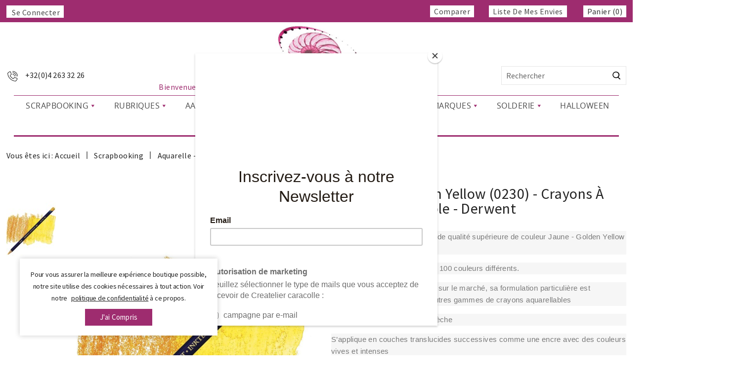

--- FILE ---
content_type: text/html; charset=utf-8
request_url: https://www.createliercaracolle.be/crayons-inktense/14394-inktense-golden-yellow-0230-crayons-a-encre-aquarellable-derwent-5028252260862.html
body_size: 38873
content:
<!doctype html>
<html lang="fr">

  <head>
    
      
<meta charset="utf-8">


<meta http-equiv="x-ua-compatible" content="ie=edge">


<meta name="facebook-domain-verification" content="17bnwleu1pj5wyx3z27omvr09orqdu" />



  <link rel="canonical" href="https://www.createliercaracolle.be/crayons-inktense/14394-inktense-golden-yellow-0230-crayons-a-encre-aquarellable-derwent-5028252260862.html">

  <title>Inktense  - Golden Yellow (0230) - Crayons à encre aquarellable - Derwent</title>
  <meta name="description" content="crayons aquarellable - crayons à encre - inktense - derwent - Golden Yellow - Jaune - 0230">
  <meta name="keywords" content="crayon craie">
        <link rel="canonical" href="https://www.createliercaracolle.be/crayons-inktense/14394-inktense-golden-yellow-0230-crayons-a-encre-aquarellable-derwent-5028252260862.html">
    
        
  
  
    <script type="application/ld+json">
  {
    "@context": "https://schema.org",
    "@type": "Organization",
    "name" : "Créatelier Caracolle",
    "url" : "https://www.createliercaracolle.be/",
        "logo": {
      "@type": "ImageObject",
        "url":"https://www.createliercaracolle.be/img/logo-1668619640.jpg"
    }
      }
</script>

<script type="application/ld+json">
  {
    "@context": "https://schema.org",
    "@type": "WebPage",
    "isPartOf": {
      "@type": "WebSite",
      "url":  "https://www.createliercaracolle.be/",
      "name": "Créatelier Caracolle"
    },
    "name": "Inktense  - Golden Yellow (0230) - Crayons à encre aquarellable - Derwent",
    "url":  "https://www.createliercaracolle.be/crayons-inktense/14394-inktense-golden-yellow-0230-crayons-a-encre-aquarellable-derwent-5028252260862.html"
  }
</script>


  <script type="application/ld+json">
    {
      "@context": "https://schema.org",
      "@type": "BreadcrumbList",
      "itemListElement": [
                      {
              "@type": "ListItem",
              "position": 1,
              "name": "Accueil",
              "item": "https://www.createliercaracolle.be/"
              },                    {
              "@type": "ListItem",
              "position": 2,
              "name": "Scrapbooking",
              "item": "https://www.createliercaracolle.be/6-scrapbooking"
              },                    {
              "@type": "ListItem",
              "position": 3,
              "name": "Aquarelle - Crayons Inktense",
              "item": "https://www.createliercaracolle.be/223-aquarelle-crayons-inktense"
              },                    {
              "@type": "ListItem",
              "position": 4,
              "name": "Crayons Inktense",
              "item": "https://www.createliercaracolle.be/301-crayons-inktense"
              },                    {
              "@type": "ListItem",
              "position": 5,
              "name": "Inktense  - Golden Yellow (0230) - Crayons à encre aquarellable - Derwent",
              "item": "https://www.createliercaracolle.be/crayons-inktense/14394-inktense-golden-yellow-0230-crayons-a-encre-aquarellable-derwent-5028252260862.html"
              }              ]
          }
  </script>
  
  
  
  <script type="application/ld+json">
  {
    "@context": "https://schema.org/",
    "@type": "Product",
    "name": "Inktense  - Golden Yellow (0230) - Crayons à encre aquarellable - Derwent",
    "description": "crayons aquarellable - crayons à encre - inktense - derwent - Golden Yellow - Jaune - 0230",
    "category": "Crayons Inktense",
    "image" :"https://www.createliercaracolle.be/54854-home_default/inktense-golden-yellow-0230-crayons-a-encre-aquarellable-derwent.jpg",    "sku": "0230",
    "mpn": "0230"
    ,"gtin13": "5028252260862"
        ,
    "brand": {
      "@type": "Thing",
      "name": "Derwent"
    }
                ,
          "offers": {
            "@type": "Offer",
            "priceCurrency": "EUR",
            "name": "Inktense  - Golden Yellow (0230) - Crayons à encre aquarellable - Derwent",
            "price": "2.85",
            "url": "https://www.createliercaracolle.be/crayons-inktense/14394-inktense-golden-yellow-0230-crayons-a-encre-aquarellable-derwent-5028252260862.html",
            "priceValidUntil": "2026-02-13",
                          "image": ["https://www.createliercaracolle.be/54854-large_default/inktense-golden-yellow-0230-crayons-a-encre-aquarellable-derwent.jpg"],
                        "sku": "0230",
            "mpn": "0230",
            "gtin13": "5028252260862",                                    "availability": "https://schema.org/InStock",
            "seller": {
              "@type": "Organization",
              "name": "Créatelier Caracolle"
            }
          }
                }
</script>

  
  
    
  

  
    <meta property="og:title" content="Inktense  - Golden Yellow (0230) - Crayons à encre aquarellable - Derwent" />
    <meta property="og:description" content="crayons aquarellable - crayons à encre - inktense - derwent - Golden Yellow - Jaune - 0230" />
    <meta property="og:url" content="https://www.createliercaracolle.be/crayons-inktense/14394-inktense-golden-yellow-0230-crayons-a-encre-aquarellable-derwent-5028252260862.html" />
    <meta property="og:site_name" content="Créatelier Caracolle" />
        



<meta name="viewport" content="width=device-width, initial-scale=1">



<link rel="icon" type="image/vnd.microsoft.icon" href="https://www.createliercaracolle.be/img/favicon.ico?1668631629">
<link rel="shortcut icon" type="image/x-icon" href="https://www.createliercaracolle.be/img/favicon.ico?1668631629">

<!-- Templatemela added -->
<link rel="preconnect" href="https://fonts.gstatic.com">
<link href="https://fonts.googleapis.com/css2?family=Playfair+Display:ital,wght@0,400;0,500;0,600;0,700;1,400;1,500;1,600&display=swap" rel="stylesheet">
<link rel="preconnect" href="https://fonts.googleapis.com">
<link rel="preconnect" href="https://fonts.gstatic.com" crossorigin>
<link href="https://fonts.googleapis.com/css2?family=Source+Sans+Pro:ital,wght@0,200;0,300;0,400;0,600;0,700;0,900;1,200;1,300;1,400;1,600;1,700;1,900&display=swap" rel="stylesheet"> 


    <link rel="stylesheet" href="https://www.createliercaracolle.be/themes/PRSADD349/assets/cache/theme-e350631255.css" type="text/css" media="all">



  

  <script type="text/javascript">
        var blockwishlistController = "https:\/\/www.createliercaracolle.be\/module\/blockwishlist\/action";
        var buttoncompare_title_add = "Comparer";
        var buttoncompare_title_remove = "Retirer du Comparer";
        var buttonwishlist_title_add = "Liste de souhaits";
        var buttonwishlist_title_remove = "Supprimer du panier";
        var comparator_max_item = 3;
        var compared_products = [];
        var isLogged = false;
        var myprestaloyaltyurl = "https:\/\/www.createliercaracolle.be\/panier?ajax=1&myprestaloyaltyurl=1";
        var prestashop = {"cart":{"products":[],"totals":{"total":{"type":"total","label":"Total","amount":0,"value":"0,00\u00a0\u20ac"},"total_including_tax":{"type":"total","label":"Total TTC","amount":0,"value":"0,00\u00a0\u20ac"},"total_excluding_tax":{"type":"total","label":"Total HT :","amount":0,"value":"0,00\u00a0\u20ac"}},"subtotals":{"products":{"type":"products","label":"Sous-total","amount":0,"value":"0,00\u00a0\u20ac"},"discounts":null,"shipping":{"type":"shipping","label":"Livraison","amount":0,"value":""},"tax":null},"products_count":0,"summary_string":"0 articles","vouchers":{"allowed":1,"added":[]},"discounts":[],"minimalPurchase":0,"minimalPurchaseRequired":""},"currency":{"id":1,"name":"Euro","iso_code":"EUR","iso_code_num":"978","sign":"\u20ac"},"customer":{"lastname":null,"firstname":null,"email":null,"birthday":null,"newsletter":null,"newsletter_date_add":null,"optin":null,"website":null,"company":null,"siret":null,"ape":null,"is_logged":false,"gender":{"type":null,"name":null},"addresses":[]},"language":{"name":"Fran\u00e7ais (French)","iso_code":"fr","locale":"fr-FR","language_code":"fr","is_rtl":"0","date_format_lite":"d\/m\/Y","date_format_full":"d\/m\/Y H:i:s","id":1},"page":{"title":"","canonical":"https:\/\/www.createliercaracolle.be\/crayons-inktense\/14394-inktense-golden-yellow-0230-crayons-a-encre-aquarellable-derwent-5028252260862.html","meta":{"title":"Inktense  - Golden Yellow (0230) - Crayons \u00e0 encre aquarellable - Derwent","description":"crayons aquarellable - crayons \u00e0 encre - inktense - derwent - Golden Yellow - Jaune - 0230","keywords":"crayon craie","robots":"index"},"page_name":"product","body_classes":{"lang-fr":true,"lang-rtl":false,"country-BE":true,"currency-EUR":true,"layout-full-width":true,"page-product":true,"tax-display-enabled":true,"product-id-14394":true,"product-Inktense  - Golden Yellow (0230) - Crayons \u00e0 encre aquarellable - Derwent":true,"product-id-category-301":true,"product-id-manufacturer-224":true,"product-id-supplier-31":true,"product-available-for-order":true},"admin_notifications":[]},"shop":{"name":"Cr\u00e9atelier Caracolle","logo":"https:\/\/www.createliercaracolle.be\/img\/logo-1668619640.jpg","stores_icon":"https:\/\/www.createliercaracolle.be\/img\/logo_stores.png","favicon":"https:\/\/www.createliercaracolle.be\/img\/favicon.ico"},"urls":{"base_url":"https:\/\/www.createliercaracolle.be\/","current_url":"https:\/\/www.createliercaracolle.be\/crayons-inktense\/14394-inktense-golden-yellow-0230-crayons-a-encre-aquarellable-derwent-5028252260862.html","shop_domain_url":"https:\/\/www.createliercaracolle.be","img_ps_url":"https:\/\/www.createliercaracolle.be\/img\/","img_cat_url":"https:\/\/www.createliercaracolle.be\/img\/c\/","img_lang_url":"https:\/\/www.createliercaracolle.be\/img\/l\/","img_prod_url":"https:\/\/www.createliercaracolle.be\/img\/p\/","img_manu_url":"https:\/\/www.createliercaracolle.be\/img\/m\/","img_sup_url":"https:\/\/www.createliercaracolle.be\/img\/su\/","img_ship_url":"https:\/\/www.createliercaracolle.be\/img\/s\/","img_store_url":"https:\/\/www.createliercaracolle.be\/img\/st\/","img_col_url":"https:\/\/www.createliercaracolle.be\/img\/co\/","img_url":"https:\/\/www.createliercaracolle.be\/themes\/PRSADD349\/assets\/img\/","css_url":"https:\/\/www.createliercaracolle.be\/themes\/PRSADD349\/assets\/css\/","js_url":"https:\/\/www.createliercaracolle.be\/themes\/PRSADD349\/assets\/js\/","pic_url":"https:\/\/www.createliercaracolle.be\/upload\/","pages":{"address":"https:\/\/www.createliercaracolle.be\/adresse","addresses":"https:\/\/www.createliercaracolle.be\/adresses","authentication":"https:\/\/www.createliercaracolle.be\/connexion","cart":"https:\/\/www.createliercaracolle.be\/panier","category":"https:\/\/www.createliercaracolle.be\/index.php?controller=category","cms":"https:\/\/www.createliercaracolle.be\/index.php?controller=cms","contact":"https:\/\/www.createliercaracolle.be\/nous-contacter","discount":"https:\/\/www.createliercaracolle.be\/reduction","guest_tracking":"https:\/\/www.createliercaracolle.be\/suivi-commande-invite","history":"https:\/\/www.createliercaracolle.be\/historique-commandes","identity":"https:\/\/www.createliercaracolle.be\/identite","index":"https:\/\/www.createliercaracolle.be\/","my_account":"https:\/\/www.createliercaracolle.be\/mon-compte","order_confirmation":"https:\/\/www.createliercaracolle.be\/confirmation-commande","order_detail":"https:\/\/www.createliercaracolle.be\/index.php?controller=order-detail","order_follow":"https:\/\/www.createliercaracolle.be\/suivi-commande","order":"https:\/\/www.createliercaracolle.be\/commande","order_return":"https:\/\/www.createliercaracolle.be\/index.php?controller=order-return","order_slip":"https:\/\/www.createliercaracolle.be\/avoirs","pagenotfound":"https:\/\/www.createliercaracolle.be\/page-introuvable","password":"https:\/\/www.createliercaracolle.be\/recuperation-mot-de-passe","pdf_invoice":"https:\/\/www.createliercaracolle.be\/index.php?controller=pdf-invoice","pdf_order_return":"https:\/\/www.createliercaracolle.be\/index.php?controller=pdf-order-return","pdf_order_slip":"https:\/\/www.createliercaracolle.be\/index.php?controller=pdf-order-slip","prices_drop":"https:\/\/www.createliercaracolle.be\/promotions","product":"https:\/\/www.createliercaracolle.be\/index.php?controller=product","search":"https:\/\/www.createliercaracolle.be\/recherche","sitemap":"https:\/\/www.createliercaracolle.be\/plan-site","stores":"https:\/\/www.createliercaracolle.be\/magasins","supplier":"https:\/\/www.createliercaracolle.be\/fournisseur","register":"https:\/\/www.createliercaracolle.be\/connexion?create_account=1","order_login":"https:\/\/www.createliercaracolle.be\/commande?login=1"},"alternative_langs":[],"theme_assets":"\/themes\/PRSADD349\/assets\/","actions":{"logout":"https:\/\/www.createliercaracolle.be\/?mylogout="},"no_picture_image":{"bySize":{"cart_default":{"url":"https:\/\/www.createliercaracolle.be\/img\/p\/fr-default-cart_default.jpg","width":80,"height":103},"model_default":{"url":"https:\/\/www.createliercaracolle.be\/img\/p\/fr-default-model_default.jpg","width":100,"height":122},"small_default":{"url":"https:\/\/www.createliercaracolle.be\/img\/p\/fr-default-small_default.jpg","width":98,"height":126},"home_default":{"url":"https:\/\/www.createliercaracolle.be\/img\/p\/fr-default-home_default.jpg","width":335,"height":449},"featured_products":{"url":"https:\/\/www.createliercaracolle.be\/img\/p\/fr-default-featured_products.jpg","width":344,"height":462},"medium_default":{"url":"https:\/\/www.createliercaracolle.be\/img\/p\/fr-default-medium_default.jpg","width":452,"height":581},"large_default":{"url":"https:\/\/www.createliercaracolle.be\/img\/p\/fr-default-large_default.jpg","width":745,"height":1000}},"small":{"url":"https:\/\/www.createliercaracolle.be\/img\/p\/fr-default-cart_default.jpg","width":80,"height":103},"medium":{"url":"https:\/\/www.createliercaracolle.be\/img\/p\/fr-default-home_default.jpg","width":335,"height":449},"large":{"url":"https:\/\/www.createliercaracolle.be\/img\/p\/fr-default-large_default.jpg","width":745,"height":1000},"legend":""}},"configuration":{"display_taxes_label":true,"display_prices_tax_incl":true,"is_catalog":false,"show_prices":true,"opt_in":{"partner":true},"quantity_discount":{"type":"discount","label":"Remise sur prix unitaire"},"voucher_enabled":1,"return_enabled":0},"field_required":[],"breadcrumb":{"links":[{"title":"Accueil","url":"https:\/\/www.createliercaracolle.be\/"},{"title":"Scrapbooking","url":"https:\/\/www.createliercaracolle.be\/6-scrapbooking"},{"title":"Aquarelle - Crayons Inktense","url":"https:\/\/www.createliercaracolle.be\/223-aquarelle-crayons-inktense"},{"title":"Crayons Inktense","url":"https:\/\/www.createliercaracolle.be\/301-crayons-inktense"},{"title":"Inktense  - Golden Yellow (0230) - Crayons \u00e0 encre aquarellable - Derwent","url":"https:\/\/www.createliercaracolle.be\/crayons-inktense\/14394-inktense-golden-yellow-0230-crayons-a-encre-aquarellable-derwent-5028252260862.html"}],"count":5},"link":{"protocol_link":"https:\/\/","protocol_content":"https:\/\/"},"time":1769699612,"static_token":"fe70c2216558948cf33600645c80abe0","token":"26841235f99e898a57f66b7b57f4df37","debug":false};
        var prestashopFacebookAjaxController = "https:\/\/www.createliercaracolle.be\/module\/ps_facebook\/Ajax";
        var productcompare_add = "Le produit a \u00e9t\u00e9 ajout\u00e9 \u00e0 la liste comparer";
        var productcompare_max_item = "Vous ne pouvez pas ajouter plus de 3 produit \u00e0 la comparaison des produits";
        var productcompare_remove = "a \u00e9t\u00e9 retir\u00e9 avec succ\u00e8s le produit de la liste comparative";
        var productcompare_url = "https:\/\/www.createliercaracolle.be\/module\/stfeature\/productscompare";
        var productcompare_viewlistcompare = "Voir la liste comparer";
        var productsAlreadyTagged = [];
        var psemailsubscription_subscription = "https:\/\/www.createliercaracolle.be\/module\/ps_emailsubscription\/subscription";
        var psr_icon_color = "#9E2C6F";
        var removeFromWishlistUrl = "https:\/\/www.createliercaracolle.be\/module\/blockwishlist\/action?action=deleteProductFromWishlist";
        var wishlistAddProductToCartUrl = "https:\/\/www.createliercaracolle.be\/module\/blockwishlist\/action?action=addProductToCart";
        var wishlistUrl = "https:\/\/www.createliercaracolle.be\/module\/blockwishlist\/view";
        var wishlist_add = "Le produit a \u00e9t\u00e9 ajout\u00e9 \u00e0 votre liste";
        var wishlist_cancel_txt = "Annuler";
        var wishlist_confirm_del_txt = "Supprimer l'\u00e9l\u00e9ment s\u00e9lectionn\u00e9?";
        var wishlist_del_default_txt = "Impossible de supprimer par d\u00e9faut liste";
        var wishlist_email_txt = "Email";
        var wishlist_loggin_required = "Vous devez \u00eatre connect\u00e9 pour g\u00e9rer votre liste";
        var wishlist_ok_txt = "D'accord";
        var wishlist_quantity_required = "Vous devez saisir une quantit\u00e9";
        var wishlist_remove = "Le produit a \u00e9t\u00e9 retir\u00e9 de votre liste";
        var wishlist_reset_txt = "R\u00e9initialiser";
        var wishlist_send_txt = "Envoyer";
        var wishlist_send_wishlist_txt = "Envoyer liste";
        var wishlist_url = "https:\/\/www.createliercaracolle.be\/module\/stfeature\/mywishlist";
        var wishlist_viewwishlist = "Voir votre liste";
      </script>



  <script async src="https://www.googletagmanager.com/gtag/js?id=G-RW9K3VM465"></script>
<script>
  window.dataLayer = window.dataLayer || [];
  function gtag(){dataLayer.push(arguments);}
  gtag('js', new Date());
  gtag(
    'config',
    'G-RW9K3VM465',
    {
      'debug_mode':false
      , 'anonymize_ip': true                }
  );
</script>

<script type="text/javascript" src="/modules/arallimg/views/js/script.js"></script>
<script type="text/javascript">
    arAiPath = '/modules/arallimg/';
    arAi.ajaxUrl = 'https://www.createliercaracolle.be/module/arallimg/product';    arAi.mode = 4;
            arAi.separate_attr = 0;
        arAi.carouselInterval = 1000;
    arAi.skipCover = 0;
    arAi.selector = '.product-miniature';    arAi.imgSelector = 'img';    arAi.preload = 1;
            arAi.loading = false;
        arAi.isMobile = 0;
            arAi.owlOptions.dots = 0;
        arAi.owlOptions.nav = 1;
        arAi.owlOptions.touchDrag = 0;
        arAi.owlOptions.loop = 1;
        arAi.owlOptions.lazyLoad = 1;
                arAi.limit = 0;
        window.addEventListener('load', function(){
                    arAi.preloadAll();
                $('body').on('click', '.ar-ai-container .owl-nav .owl-prev, .ar-ai-container .owl-nav .owl-next', function(e){
            var btn = $(this);
            btn.addClass('active');
            setTimeout(function(){
                btn.removeClass('active');
            }, 300);
            e.preventDefault();
            e.stopPropagation();
            e.stopImmediatePropagation();
            return false;
        });
        $('body').on('click', '.ar-ai-container .owl-nav button, .ar-ai-container .owl-dots button', function(e){
            e.preventDefault();
            e.stopImmediatePropagation();
        });
        $('body').on('mouseenter', arAi.selector, function(){
            if (arAi.separate_attr) {
                var id = [{
                    id_product: arAi.determineProductId(this),
                    id_product_attr: arAi.determineProductAttrId(this)
                }];
            } else {
                var id = arAi.determineProductId(this);
            }
            arAi.loadImages(this, id, null);
                    });
                $(document).on('as4-After-Set-Results-Contents', function(e, idSearch, context) {
            if (arAi.preload || arAi.isMobile){
                arAi.preloadAll();
            }
        });
    });
    window.addEventListener('popstate', function(event) {
        if (arAi.preload || arAi.isMobile){
            arAi.preloadAll();
        }
    });
    window.addEventListener("load", function(event){
                    prestashop.on('updateProductList', function(e){
                if (arAi.preload || arAi.isMobile){
                    arAi.preloadAll();
                }
            });
            });
</script>
<style type="text/css">
    .product-miniature .quick-view{z-index: 1;}.product-miniature:hover .ar-ai-container {opacity: 1;}.product-miniature:hover .ar-ai-attributes {opacity: 1;}.product-miniature:hover .ar-ai-container .ar-ai-btn-prev {left: 0px;opacity: 0.6;}.product-miniature:hover .ar-ai-container .ar-ai-btn-next {right: 0;opacity: 0.6;}.product-miniature .ar-ai-container.ar-ai-mobile-active .ar-ai-btn-prev {left: 0px;opacity: 0.6;}.product-miniature .ar-ai-container.ar-ai-mobile-active .ar-ai-btn-next {right: 0;opacity: 0.6;}.ar-ai-main-img,.ar-ai-container,.ar-ai-container .ar-ai-h-segment .indicator,.ar-ai-container img{transition: 0.2s all;}.ar-ai-container{}.ar-ai-container.owl-carousel .owl-nav .owl-next, .ar-ai-container.owl-carousel .owl-nav .owl-prev{width: 32px;height: 48px;margin-top: -24px;background-color: #ffffff;opacity: 0.8;}.ar-ai-container.owl-carousel .owl-nav .owl-next svg, .ar-ai-container.owl-carousel .owl-nav .owl-prev svg{width: 48px;height: 48px;margin-top: -24px;margin-left: -24px;color: #757575;position: absolute;top: 50%;left: 50%;display: block;}.ar-ai-container.owl-carousel .owl-nav .owl-next:hover, .ar-ai-container.owl-carousel .owl-nav .owl-prev:hover{background-color: #eeeeee;}.ar-ai-container.owl-carousel .owl-nav .owl-next:hover svg, .ar-ai-container.owl-carousel .owl-nav .owl-prev:hover svg{color: #3b3b3b;}.ar-ai-container .ar-ai-h-segment.active .indicator, .ar-ai-container .ar-ai-indicators .ar-ai-point.active, .ar-ai-container.owl-carousel .owl-dots .owl-dot.active>span{background: #3b3b3b;;}.ar-ai-container .ar-ai-h-segment .indicator, .ar-ai-container .ar-ai-indicators .ar-ai-point, .ar-ai-container.owl-carousel .owl-dots .owl-dot>span{background: #d6d6d6;}.ar-ai-container .ar-ai-h-segment .indicator{height: 10px;margin-left: 5px;margin-right: 5px;}.ar-ai-indicators .ar-ai-point, .ar-ai-container.owl-carousel .owl-dots .owl-dot span{width: 10px;height: 10px;margin-left: 5px;margin-right: 5px;}.ar-ai-container .ar-ai-h-segment .indicator, .ar-ai-container .ar-ai-indicators,  .ar-ai-container.owl-carousel .owl-dots {display: none;}.ar-ai-container.owl-carousel .owl-nav .owl-next{right: 0px;}.ar-ai-container.owl-carousel .owl-nav .owl-prev{left: 0px;}.ar-ai-container.owl-carousel{z-index: 0;}@media (max-width: 768px){.ar-ai-container{display: none !important;}}</style>
<script type="text/javascript" src="/modules/bamegamenu/views/js/jquery-1.11.2.min.js" ></script>
<script type="text/javascript" src="/modules/bamegamenu/views/js/megamenu.js" ></script>
<link rel="stylesheet" href="//maxcdn.bootstrapcdn.com/font-awesome/4.7.0/css/font-awesome.min.css" type="text/css" media="all">
<script>
  var BPOST_SELECTED_PICKUP =  "Point d’enlèvement";
  var bpost_maps_key = "";
  var BPOST_PLUGIN_URL =  "/modules/bpostshippingplatform/";
  var BPOST_LABEL_MANDATORY_POINT = "Veuillez sélectionner un Point d’Enlèvement ou choisir une autre méthode d’envoi";

  var bpost_monday = "Lundi";
  var bpost_tuesday = "Mardi";
  var bpost_wednesday = "Mercredi";
  var bpost_thursday = "Jeudi";
  var bpost_friday = "Vendredi";
  var bpost_saturday = "Samedi";
  var bpost_sunday = "Dimanche";

  var bpost_map = "Carte";
  var bpost_list = "Liste";

  var bpost_select = "Sélectionner";
  var bpost_selected = "Sélectionné";
  var bpost_search = "Recherche";

  var bpost_displaying = "Affichage de la";
  var bpost_the = "the";
  var bpost_collection = "points de collecte les plus proches de l&#039;emplacement indiqué";
  var bpost_closest = "closest";
  var bpost_distance = "Distance";
  var bpost_meter = "m";
  var bpost_no_results = "No results found";

  var bpost_no_points_found = "Aucun point d’enlèvement trouvé pour cette adresse";
  var bpost_geolocationfailed = "Latitude et longitude introuvables pour cette adresse";

  var BPOST_OPTIONS_TEXT = "pointlisttitle";
  var BPOST_VALIDATE_TEXT = "Sélectionner";
  var bpost_icon_folder =  "/modules/bpostshippingplatform/views/img/markers/";

  var bpost_presta_version = "17";

  var bpost_ajax_pickup_points = "https://www.createliercaracolle.be/module/bpostshippingplatform/ajax";
  /** why the "smarty" thing finds this a good way to print a variable is beyond us.. no appropriate esccape options where found **/
  bpost_ajax_pickup_points = bpost_ajax_pickup_points.replace(/\&amp\;/g,"&");

  var bpost_carrier_pins = {"10":"10.png","15":"15.png","16":"16.svg","17":"17.svg","20":"20.svg","25":"25.svg","26":"26.png","27":"27.svg","30_1":"30_1.png","30_2":"30_2.png","30_3":"30_3.png","30_4":"30_4.png","30_8":"30_8.png","30_9":"30_9.png","30":"30.png","32":"32.png","36":"36.png","39":"39.png","42":"42.png","45":"45.png","54":"54.png","60":"60.png","61":"61.png","68_16":"68_16.svg","68_1":"68_1.svg","68_2":"68_2.svg","68_4":"68_4.svg","68_990":"68_990.svg","68":"68.svg","71_16":"71_16.svg","71_1":"71_1.svg","71_2":"71_2.svg","71_4":"71_4.svg","71_990":"71_990.svg","71":"71.svg","7":"7.png"}; /** we need the json to display the carrier ping for a pickup point destination, the pins are read from within our img/markers folder so no user input is needed here hence no risk of xss */
  var bpost_address = {"id_customer":null,"id_manufacturer":null,"id_supplier":null,"id_warehouse":null,"id_country":null,"id_state":null,"country":null,"alias":null,"company":null,"lastname":null,"firstname":null,"address1":null,"address2":null,"postcode":null,"city":null,"other":null,"phone":null,"phone_mobile":null,"vat_number":null,"dni":null,"date_add":null,"date_upd":null,"deleted":0,"id":null,"id_shop_list":[],"force_id":false}; /** this variable is read from prestashop saved user shipping address */
  var bpost_carriers = [{"Id":68,"presta_id":"182","hasPickup":true,"clones":[{"id":"193","pb":1},{"id":"184","pb":0},{"id":"185","pb":0},{"id":"186","pb":0},{"id":"187","pb":0}],"pb":1},{"Id":68,"presta_id":"191","hasPickup":true,"clones":[{"id":"193","pb":1},{"id":"184","pb":0},{"id":"185","pb":0},{"id":"186","pb":0},{"id":"187","pb":0}],"pb":1}]; /** we need the json.. This variable is stored and read from the config, we control it always there is no user input here */
</script>




    
  <meta property="og:type" content="product">
    <meta property="og:image" content="https://www.createliercaracolle.be/54854-large_default/inktense-golden-yellow-0230-crayons-a-encre-aquarellable-derwent.jpg">
  
    <meta property="product:pretax_price:amount" content="2.355372">
  <meta property="product:pretax_price:currency" content="EUR">
  <meta property="product:price:amount" content="2.85">
  <meta property="product:price:currency" content="EUR">
    
  </head>

  <body id="product" class="lang-fr country-be currency-eur layout-full-width page-product tax-display-enabled product-id-14394 product-inktense-golden-yellow-0230-crayons-a-encre-aquarellable-derwent product-id-category-301 product-id-manufacturer-224 product-id-supplier-31 product-available-for-order">

    
    
    

    <main id="page">
      
              
      <header id="header">
        
           <div class="overlay"></div>

  <div class="header-banner">
    
  </div>



<nav class="header-nav">
	<div class="container">
       <div class="header_inner"> 
		<div class="hidden-md-down">
			<div class="left-nav">
			
				 <div id="_desktop_user_info">       
      <a
      class="sign-in"
      href="https://www.createliercaracolle.be/mon-compte"
      title="Connectez-vous à votre compte"
      rel="nofollow"
      >
   <i class="material-icons">&#xE7FF;</i>
   <span class="hidden-md-down">Se connecter</span>
   </a>
      </div>
				
			</div>
			<div class="left-center">
			
				
				
			</div>
			<div class="right-nav">
			
			
			    
				 
	
 <div id="_desktop_cart">
 	<div class="blockcart" data-refresh-url="//www.createliercaracolle.be/module/ps_shoppingcart/ajax">
    	<div class="header blockcart-header">		
			<span class="icon_menu">
				<a class="carthome" rel="nofollow" href="//www.createliercaracolle.be/panier?action=show"data-toggle="dropdown" aria-haspopup="true" aria-expanded="false"> 				
	 
		</a>
				<a rel="nofollow" class="cart_custom" href="//www.createliercaracolle.be/panier?action=show" data-toggle="dropdown" aria-haspopup="true" aria-expanded="false"> 
			<div class="cartdiv"></div>
			<span class="cart-products-count">Panier (0)</span>						
		</a>
				</span>	 				
				<div class="cart_block block exclusive">
					<div class="top-block-cart">
						<div class="toggle-title">Panier (0)</div>
						<div class="close-icon">fermer</div>	
					</div>	
		 		
			<div class="block_content">
				<div class="cart_block_list">
								</div>
				
											<div class="no-more-item">
								<div class="no-img" ><img src="https://www.createliercaracolle.be/themes/PRSADD349/assets/img/megnor/empty-cart.svg"></div>				
								<div class="empty-text">Votre panier est vide </div>
								<a rel="nofollow" href="https://www.createliercaracolle.be/" class="continue"><button type="button" class="btn btn-secondary btn-primary">Continuer les achats</button></a>
		</div>
          </div>
				</div>						
		</div>	
  </div>
</div>

				<div class="head-compare">
			      	<a class="ap-btn-compare dropdown-item" href="//www.createliercaracolle.be/module/stfeature/productscompare"
				        title="Comparer"
				        rel="nofollow">
			        	<i class="material-icons">&#xE863;</i>
				        <span>Comparer</span>
				 		<!-- <span class="ap-total-compare ap-total"></span> -->
			      	</a>
			    </div>
				<div class="head-wishlist">
			      <a
			        class="ap-btn-wishlist dropdown-item"
			        href="//www.createliercaracolle.be/module/stfeature/mywishlist"
			        title="Liste de mes envies"
			        rel="nofollow"
			      >
			        <i class="material-icons">&#xE87E;</i>
			        <span>Liste de mes envies</span>
			<!-- <span class="ap-total-wishlist ap-total"></span> -->
			      </a>
			    </div>
			</div>
		</div>
		
			<div class="hidden-lg-up text-xs-center mobile container">
		
			  	<div class="container menu-container">
				    <div class="menu-icon">
				     <div class="cat-title"> <i class="material-icons menu-open">&#xE5D2;</i></div>
				    </div>
			</div>

			<div class="top-logo" id="_mobile_logo"></div>
			<div class="pull-xs-right" id="_mobile_cart"></div>
			<div class="pull-xs-right" id="_mobile_user_info"></div>
			<div class="head-compare">
			      	<a class="ap-btn-compare dropdown-item" href="//www.createliercaracolle.be/module/stfeature/productscompare"
				        title="Comparer"
				        rel="nofollow">
			        	<i class="material-icons">&#xE863;</i>
				        <span>Comparer</span>
				 		<!-- <span class="ap-total-compare ap-total"></span> -->
			      	</a>
			    </div>
				<div class="head-wishlist">
			      <a
			        class="ap-btn-wishlist dropdown-item"
			        href="//www.createliercaracolle.be/module/stfeature/mywishlist"
			        title="Liste de mes envies"
			        rel="nofollow"
			      >
			        <i class="material-icons">&#xE87E;</i>
			        <span>Liste de mes envies</span>
			<!-- <span class="ap-total-wishlist ap-total"></span> -->
			      </a>
			    </div>
			<div class="clearfix"></div>
		</div>
        </div>
	</div>
</nav>



	<div class="header-top">
	<!-- <div style="width:80%;text-align: center;margin: 10px auto 0;white-space: nowrap; text-transform: none;"><tbody><tr><td style="font-weight: bold;" align="center"><MARQUEE width="100%" onmouseover="this.stop()" onmouseout="this.start()" scrollamount="5" direction="left"><center><strong><font size="+1.9" color="#9e2c6f"> &nbsp;&nbsp;&nbsp; > > > <strong>Chère cliente, cher client, en raison de perturbations et d'actions de grève ciblées chez notre partenaire logistique bpost, il se peut que la livraison de votre commande soit retardée de quelques jours. Merci pour votre compréhension.</strong> > > ></font></strong></MARQUEE></td></tr></tbody></div> -->
		<div class="container">
			<div class="header_logo hidden-md-down" id="_desktop_logo">
															<a href="https://www.createliercaracolle.be/">
					<img
					class="logo"
					src="https://www.createliercaracolle.be/img/logo-1668619640.jpg"
					alt="Créatelier Caracolle"
					loading="lazy">
				</a>
											</div>
			
			<div id="tmnav1cmsblock">
  <div id="tmcmsinfo_block1">
<div class="service-right">
<div class="title">+32(0)4 263 32 26</div>
</div>
</div>
</div>
<!-- Block search module TOP -->
<div id="search_widget" class="col-lg-4 col-md-5 col-sm-12 search-widget" data-search-controller-url="//www.createliercaracolle.be/recherche">
		<span class="search_button"></span>
	<div class="searchtoggle">
	<form method="get" action="//www.createliercaracolle.be/recherche">
		<input type="hidden" name="controller" value="search">
		<input type="text" name="s" value="" placeholder="Rechercher">
		<button type="submit">
<!-- 	<i class="material-icons search">&#xE8B6;</i>  -->
		</button>
	</form>
</div>
</div>
 
<div id="tmnavcmsblock">
  <div class="contact_description">Bienvenue dans la boutique Web du Créatelier Caracolle !</div>
</div>
	<script type="text/javascript">
		var bacheckswipe = 1;
		var bachecklr = 1;
	</script>
	<style type="text/css">
				@media only screen and (max-width : 768px){
			#mega_menu_plus>ul.mg-menu.clearfix.menu-content{
				height: 100%;
				width:60%;
				position: fixed;
				z-index: 99999;
				top: 0;
				left: 0;
				overflow-x: hidden;
				transition: 0.2s;
				padding-top: 60px !important;
									transform: translate(-100%);
			    				border:none;
				z-index:999;
			}
					}
		 
		body #mega_menu_plus,#mega_menu_plus .mg-menu{
			border-color: #9E2C6F;
		}
		body #mega_menu_plus ul.mg-menu.menu-content{
			text-align: center;
			background-color: #FFFFFF;
			padding: 0px 0px 0px 0px;
		}
		body #mega_menu_plus ul.mg-menu.menu-content>li{
			padding: 0px 15px 0px 10px;
			margin-bottom:0px;
			width:auto;
			height:auto;
		}
		body #mega_menu_plus ul.mg-menu.menu-content li.mainmenu-parent:hover{
			background-color: #FFFFFF;
		}
		body #mega_menu_plus ul.mg-menu.menu-content li.mainmenu-parent:hover>a,body #mega_menu_plus ul.mg-menu.menu-content li.mainmenu-parent:hover>a:hover{
			color: #9E2C6F !important;
		}
		body #mega_menu_plus ul.mg-menu.menu-content li.mainmenu-parent>a{
			color: #000000;
		}
		body #mega_menu_plus ul.mg-menu.menu-content li.mainmenu-parent>.sub ul{
			background-color: #FFFFFF;
		}
		body #mega_menu_plus ul.mg-menu.menu-content li.mainmenu-parent>.sub{
			background-color: #FFFFFF;
			padding: 0px 10px 0px 0px;
		}
		body #mega_menu_plus ul.mg-menu.menu-content li.mainmenu-parent>.sub .titlesub .menu-item-link-text{
			color: #9E2C6F;
		}
		body #mega_menu_plus ul.mg-menu.menu-content li.mainmenu-parent>.sub .content_submenu ul{
			background-color: #FFFFFF;
		}
		body #mega_menu_plus ul.mg-menu.menu-content li.mainmenu-parent>.sub .submenu-container ul>li>a{
			color: #000000 !important;
		}
		body #mega_menu_plus ul.mg-menu.menu-content li.mainmenu-parent>.sub .submenu-container ul>li>a:hover,body #mega_menu_plus ul.treelinks li ul li:hover >a{
			color: #000000 !important;
		}
		body .mg-menu > li.submenu:hover > a:before{
			border-color:transparent transparent #9E2C6F transparent;
		}
		body #mega_menu_plus ul li div.sub{
			border-color:#9E2C6F;
		}
		body #mega_menu_plus li.submenu >a>span:after,body ul.treelinks li ul li a:after{
			color: #9E2C6F !important;
		}
		body #mega_menu_plus ul.mg-menu > li >a{
			font-size: 16px !important;
		}
		body #mega_menu_plus ul.mg-menu > li ul li a,body #mega_menu_plus ul > li >a,body #mega_menu_plus ul.mg-menu.menu-content li.mainmenu-parent>.sub .titlesub .menu-item-link-text{
			font-size: 14px !important;
		}
									
		body #mega_menu_plus ul.mg-menu > li >a,body #mega_menu_plus ul > li >a,body #mega_menu_plus ul.mg-menu.menu-content li.mainmenu-parent>.sub .titlesub .menu-item-link-text{
			font-weight:300;
		}
		#mega_menu_plus a.closebtnmenum2018{
			display: none;
		}
		body #mega_menu_plus .closebtnmenum2018{
			color: #000000
		}
	</style>
			<!-- Css -->
		<style type="text/css">
			#mega_menu_plus ul li div.sub .submenu-container {
width: 100%;
}
.cols .content_submenu {
/*width: 170px !important;*/
}
ul.treelinks li {
min-width: 250px;
}


		</style>
		<!--/ Css -->
			<style type="text/css">
	@media only screen and (max-width : 768px){
		#mega_menu_plus.ontop{
			position: static !important;
		}
	}
	</style>
					<script type="text/javascript">
			var anchor='fade';
			var speed=100;
		</script>
		<!-- Menu -->
	<div class="stayontop"></div>			<div class="menubackallm2018" onclick="closeNav()"></div>
		<div class="fixpaddingsize2018">
		<div id="mega_menu_plus" class="mg-contener clearfix col-lg-12">
			<div class="mobi"><a title="menu"><span class='menu-item-link-text fa fa-bars'>Menu</span></a></div>
			<ul class="mg-menu hidden-ul clearfix menu-content">
								<a class="titswipmenu" href="" title="">menu</a>
    			<a href="javascript:void(0)" class="closebtnmenum2018"  onclick="closeNav()">&#10006</a>				<li class='mainmenu-parent menu-level-0_23 submenu'><a href='https://www.createliercaracolle.be/6-scrapbooking'  >
                                    <span class='menu-item-link-text '>SCRAPBOOKING</span>
                                </a><span class='submore'></span><div class='submenu-level-0_23 sub hidesubmenu2018 autowidth clearfix'> <div class='submenu-container'><ul class='treelinks clearfix'><li class="children_2" ><a  href="https://www.createliercaracolle.be/6-scrapbooking" title="Scrapbooking"><span class="menu-item-link-text">Scrapbooking</span></a><span class="submore"></span><ul><li class="children_3" ><a  href="https://www.createliercaracolle.be/7-materiel-de-base-machines-dies-gelli-plate-et-accessoires" title="Matériel de base - machines  - dies - gelli plate et accessoires"><span class="menu-item-link-text">Matériel de base - machines  - dies - gelli plate et accessoires</span></a><span class="submore"></span><ul><li class="endli" ><a  href="https://www.createliercaracolle.be/9-adhesifs" title="Adhésifs"><span class="menu-item-link-text">Adhésifs</span></a></li><li class="endli" ><a  href="https://www.createliercaracolle.be/10-outils-de-decoupe" title="Outils de découpe"><span class="menu-item-link-text">Outils de découpe</span></a></li><li class="endli" ><a  href="https://www.createliercaracolle.be/11-machines-de-decoupe" title="Machines de découpe"><span class="menu-item-link-text">Machines de découpe</span></a></li><li class="endli" ><a  href="https://www.createliercaracolle.be/12-matrices-de-decoupe-dies" title="Matrices de découpe (dies)"><span class="menu-item-link-text">Matrices de découpe (dies)</span></a></li><li class="endli" ><a  href="https://www.createliercaracolle.be/110-plaque-de-gauffrage-embossing-folder" title="Plaque de gauffrage - embossing folder"><span class="menu-item-link-text">Plaque de gauffrage - embossing folder</span></a></li><li class="endli" ><a  href="https://www.createliercaracolle.be/86-materiel-de-rangement" title="Matériel de rangement"><span class="menu-item-link-text">Matériel de rangement</span></a></li><li class="endli" ><a  href="https://www.createliercaracolle.be/106-gelli-plate-plaques-d-impression-et-accessoires" title="Gelli plate - plaques d'impression et accessoires"><span class="menu-item-link-text">Gelli plate - plaques d'impression et accessoires</span></a></li></ul></li><li class="children_3" ><a  href="https://www.createliercaracolle.be/54-feutres-marqueurs-pastel-neocolor-woody" title="Feutres - Marqueurs - Pastel Neocolor - Woody"><span class="menu-item-link-text">Feutres - Marqueurs - Pastel Neocolor - Woody</span></a><span class="submore"></span><ul><li class="endli" ><a  href="https://www.createliercaracolle.be/55-crayons-et-feutres-pour-colorisation" title="Crayons et feutres pour colorisation"><span class="menu-item-link-text">Crayons et feutres pour colorisation</span></a></li><li class="endli" ><a  href="https://www.createliercaracolle.be/59-roller-et-gelly" title="roller et gelly"><span class="menu-item-link-text">roller et gelly</span></a></li><li class="endli" ><a  href="https://www.createliercaracolle.be/56-marker-distress" title="Marker distress"><span class="menu-item-link-text">Marker distress</span></a></li><li class="endli" ><a  href="https://www.createliercaracolle.be/57-marqueurs-posca" title="Marqueurs Posca"><span class="menu-item-link-text">Marqueurs Posca</span></a></li><li class="endli" ><a  href="https://www.createliercaracolle.be/58-pen-zig" title="Pen Zig"><span class="menu-item-link-text">Pen Zig</span></a></li><li class="endli" ><a  href="https://www.createliercaracolle.be/105-neocolor-et-woody" title="Neocolor  et Woody"><span class="menu-item-link-text">Neocolor  et Woody</span></a></li><li class="endli" ><a  href="https://www.createliercaracolle.be/393-marqueurs-a-encre-copic" title="Marqueurs à encre Copic"><span class="menu-item-link-text">Marqueurs à encre Copic</span></a></li><li class="endli" ><a  href="https://www.createliercaracolle.be/413-feutres-clean-color-real-brush" title="Feutres CLEAN COLOR Real Brush"><span class="menu-item-link-text">Feutres CLEAN COLOR Real Brush</span></a></li></ul></li><li class="children_3" ><a  href="https://www.createliercaracolle.be/8-papiers" title="Papiers"><span class="menu-item-link-text">Papiers</span></a><span class="submore"></span><ul><li class="endli" ><a  href="https://www.createliercaracolle.be/14-papiers-unis" title="Papiers unis"><span class="menu-item-link-text">Papiers unis</span></a></li><li class="endli" ><a  href="https://www.createliercaracolle.be/15-papiers-imprimes" title="Papiers imprimés"><span class="menu-item-link-text">Papiers imprimés</span></a></li><li class="children_4" ><a  href="https://www.createliercaracolle.be/16-pages-de-scrap-europeen" title="Pages de scrap européen"><span class="menu-item-link-text">Pages de scrap européen</span></a><span class="submore"></span><ul><li class="children_5" ><a  href="https://www.createliercaracolle.be/348-pages-easy-scrap-" title="Pages Easy scrap"><span class="menu-item-link-text">Pages Easy scrap</span></a><span class="submore"></span><ul><li class="endli" ><a  href="https://www.createliercaracolle.be/349-pages-simples" title="Pages Simples"><span class="menu-item-link-text">Pages Simples</span></a></li><li class="endli" ><a  href="https://www.createliercaracolle.be/350-pages-doubles" title="Pages Doubles"><span class="menu-item-link-text">Pages Doubles</span></a></li><li class="endli" ><a  href="https://www.createliercaracolle.be/351-pages-verticales" title="Pages Verticales"><span class="menu-item-link-text">Pages Verticales</span></a></li></ul></li><li class="children_5" ><a  href="https://www.createliercaracolle.be/352-pages-the-scrap-factory-" title="Pages The Scrap factory"><span class="menu-item-link-text">Pages The Scrap factory</span></a><span class="submore"></span><ul><li class="endli" ><a  href="https://www.createliercaracolle.be/353-pages-simples" title="Pages Simples"><span class="menu-item-link-text">Pages Simples</span></a></li><li class="endli" ><a  href="https://www.createliercaracolle.be/354-pages-doubles" title="Pages Doubles"><span class="menu-item-link-text">Pages Doubles</span></a></li><li class="endli" ><a  href="https://www.createliercaracolle.be/356-mini-album-accordeon" title="Mini Album accordéon"><span class="menu-item-link-text">Mini Album accordéon</span></a></li></ul></li></ul></li><li class="endli" ><a  href="https://www.createliercaracolle.be/17-kit-papiers-imprimes" title="Kit papiers imprimés"><span class="menu-item-link-text">Kit papiers imprimés</span></a></li><li class="endli" ><a  href="https://www.createliercaracolle.be/21-papiers-speciaux" title="Papiers spéciaux"><span class="menu-item-link-text">Papiers spéciaux</span></a></li><li class="endli" ><a  href="https://www.createliercaracolle.be/225-papiers-aquarelle" title="Papiers Aquarelle"><span class="menu-item-link-text">Papiers Aquarelle</span></a></li></ul></li><li class="endli" ><a  href="https://www.createliercaracolle.be/52-poudre-a-embosser" title="poudre à embosser"><span class="menu-item-link-text">poudre à embosser</span></a></li><li class="children_3" ><a  href="https://www.createliercaracolle.be/28-embellissements" title="Embellissements"><span class="menu-item-link-text">Embellissements</span></a><span class="submore"></span><ul><li class="endli" ><a  href="https://www.createliercaracolle.be/32-boutons" title="Boutons"><span class="menu-item-link-text">Boutons</span></a></li><li class="endli" ><a  href="https://www.createliercaracolle.be/33-embellissements-metalliques-oeillets-attaches-parisiennes" title="Embellissements métalliques - oeillets - attaches parisiennes"><span class="menu-item-link-text">Embellissements métalliques - oeillets - attaches parisiennes</span></a></li><li class="endli" ><a  href="https://www.createliercaracolle.be/34-fleurs" title="Fleurs"><span class="menu-item-link-text">Fleurs</span></a></li><li class="endli" ><a  href="https://www.createliercaracolle.be/35-stickers" title="Stickers"><span class="menu-item-link-text">Stickers</span></a></li><li class="endli" ><a  href="https://www.createliercaracolle.be/36-strass-perles-cabochons" title="Strass - perles - cabochons"><span class="menu-item-link-text">Strass - perles - cabochons</span></a></li><li class="endli" ><a  href="https://www.createliercaracolle.be/37-decoupes-en-bois" title="Découpes en bois"><span class="menu-item-link-text">Découpes en bois</span></a></li><li class="endli" ><a  href="https://www.createliercaracolle.be/43-tape" title="Tape"><span class="menu-item-link-text">Tape</span></a></li><li class="endli" ><a  href="https://www.createliercaracolle.be/44-decoupe-papier-et-carton" title="Découpe papier et carton"><span class="menu-item-link-text">Découpe papier et carton</span></a></li><li class="endli" ><a  href="https://www.createliercaracolle.be/45-resine-platre-cire-moules-produits-et-decors" title="Résine - Plâtre - cire : moules - produits et décors"><span class="menu-item-link-text">Résine - Plâtre - cire : moules - produits et décors</span></a></li><li class="endli" ><a  href="https://www.createliercaracolle.be/46-rubans-et-dentelle" title="Rubans et dentelle"><span class="menu-item-link-text">Rubans et dentelle</span></a></li><li class="endli" ><a  href="https://www.createliercaracolle.be/88-cartes-pour-project-life" title="Cartes pour Project Life"><span class="menu-item-link-text">Cartes pour Project Life</span></a></li></ul></li><li class="children_3" ><a  href="https://www.createliercaracolle.be/84-encres" title="Encres"><span class="menu-item-link-text">Encres</span></a><span class="submore"></span><ul><li class="children_4" ><a  href="https://www.createliercaracolle.be/321-distress-" title="Distress"><span class="menu-item-link-text">Distress</span></a><span class="submore"></span><ul><li class="endli" ><a  href="https://www.createliercaracolle.be/322-encreurs-distress-ink" title="Encreurs Distress ink"><span class="menu-item-link-text">Encreurs Distress ink</span></a></li><li class="endli" ><a  href="https://www.createliercaracolle.be/323-mini-distress-ink" title="Mini Distress Ink"><span class="menu-item-link-text">Mini Distress Ink</span></a></li><li class="endli" ><a  href="https://www.createliercaracolle.be/324-encreurs-distress-oxide" title="Encreurs Distress oxide"><span class="menu-item-link-text">Encreurs Distress oxide</span></a></li><li class="endli" ><a  href="https://www.createliercaracolle.be/325-recharge-distress-ink" title="Recharge Distress Ink"><span class="menu-item-link-text">Recharge Distress Ink</span></a></li><li class="endli" ><a  href="https://www.createliercaracolle.be/326-recharge-distress-oxide" title="Recharge Distress oxide"><span class="menu-item-link-text">Recharge Distress oxide</span></a></li><li class="endli" ><a  href="https://www.createliercaracolle.be/327-spray-distress-stain" title="Spray Distress Stain"><span class="menu-item-link-text">Spray Distress Stain</span></a></li><li class="endli" ><a  href="https://www.createliercaracolle.be/328-spray-distress-oxide" title="Spray Distress Oxide"><span class="menu-item-link-text">Spray Distress Oxide</span></a></li><li class="endli" ><a  href="https://www.createliercaracolle.be/340-distress-mica-spray" title="Distress Mica Spray"><span class="menu-item-link-text">Distress Mica Spray</span></a></li><li class="endli" ><a  href="https://www.createliercaracolle.be/391-distress-spritz" title="Distress SPRITZ"><span class="menu-item-link-text">Distress SPRITZ</span></a></li></ul></li><li class="children_4" ><a  href="https://www.createliercaracolle.be/334-encreur-et-spray-lavinia" title="Encreur et spray Lavinia"><span class="menu-item-link-text">Encreur et spray Lavinia</span></a><span class="submore"></span><ul><li class="endli" ><a  href="https://www.createliercaracolle.be/341-encreurs-premium-dye-elements" title="Encreurs Premium Dye Elements"><span class="menu-item-link-text">Encreurs Premium Dye Elements</span></a></li><li class="endli" ><a  href="https://www.createliercaracolle.be/342-mysticals-spray" title="Mysticals Spray"><span class="menu-item-link-text">Mysticals Spray</span></a></li></ul></li><li class="endli" ><a  href="https://www.createliercaracolle.be/335-encres-izink" title="Encres Izink"><span class="menu-item-link-text">Encres Izink</span></a></li><li class="endli" ><a  href="https://www.createliercaracolle.be/336-encres-a-alcool" title="Encres à Alcool"><span class="menu-item-link-text">Encres à Alcool</span></a></li><li class="endli" ><a  href="https://www.createliercaracolle.be/337-versafine" title="Versafine"><span class="menu-item-link-text">Versafine</span></a></li><li class="endli" ><a  href="https://www.createliercaracolle.be/338-encreurs-find-it" title="Encreurs Find It"><span class="menu-item-link-text">Encreurs Find It</span></a></li><li class="endli" ><a  href="https://www.createliercaracolle.be/339-encreurs-kes-art" title="Encreurs Kes'Art"><span class="menu-item-link-text">Encreurs Kes'Art</span></a></li><li class="endli" ><a  href="https://www.createliercaracolle.be/420-encreurs-stazon" title="Encreurs Stazon"><span class="menu-item-link-text">Encreurs Stazon</span></a></li></ul></li><li class="children_3" ><a  href="https://www.createliercaracolle.be/18-albums-kits-bujo-bullet-journal-agenda" title="Albums - Kits - bujo - bullet journal - Agenda"><span class="menu-item-link-text">Albums - Kits - bujo - bullet journal - Agenda</span></a><span class="submore"></span><ul><li class="children_4" ><a  href="https://www.createliercaracolle.be/19-albums" title="Albums"><span class="menu-item-link-text">Albums</span></a><span class="submore"></span><ul><li class="endli" ><a  href="https://www.createliercaracolle.be/20-kits-albums" title="Kits - albums"><span class="menu-item-link-text">Kits - albums</span></a></li></ul></li><li class="endli" ><a  href="https://www.createliercaracolle.be/117-bullet-journal-bujo-agenda-et-accessoires" title="Bullet journal - Bujo - Agenda et accessoires"><span class="menu-item-link-text">Bullet journal - Bujo - Agenda et accessoires</span></a></li></ul></li><li class="endli" ><a  href="https://www.createliercaracolle.be/22-perforatrices" title="Perforatrices"><span class="menu-item-link-text">Perforatrices</span></a></li><li class="children_3" ><a  href="https://www.createliercaracolle.be/23-gabarits-masks-pochoirs-panpastel" title="Gabarits - Masks - Pochoirs - panpastel"><span class="menu-item-link-text">Gabarits - Masks - Pochoirs - panpastel</span></a><span class="submore"></span><ul><li class="endli" ><a  href="https://www.createliercaracolle.be/24-gabarits-de-decoupe-grilles-de-mise-en-place" title="gabarits de découpe - grilles de mise en place"><span class="menu-item-link-text">gabarits de découpe - grilles de mise en place</span></a></li><li class="endli" ><a  href="https://www.createliercaracolle.be/25-gabarits-lettres" title="gabarits lettres"><span class="menu-item-link-text">gabarits lettres</span></a></li><li class="endli" ><a  href="https://www.createliercaracolle.be/26-gabarits-de-decors" title="gabarits de décors"><span class="menu-item-link-text">gabarits de décors</span></a></li><li class="endli" ><a  href="https://www.createliercaracolle.be/27-mask-pochoirs-stencils" title="mask - pochoirs -stencils"><span class="menu-item-link-text">mask - pochoirs -stencils</span></a></li><li class="endli" ><a  href="https://www.createliercaracolle.be/85-panpastel-et-craies" title="Panpastel et craies"><span class="menu-item-link-text">Panpastel et craies</span></a></li></ul></li><li class="children_3" ><a  href="https://www.createliercaracolle.be/47-tampons-clear-cling-bois-et-accessoires" title="Tampons clear - cling -  bois et accessoires"><span class="menu-item-link-text">Tampons clear - cling -  bois et accessoires</span></a><span class="submore"></span><ul><li class="endli" ><a  href="https://www.createliercaracolle.be/48-tampons-clear" title="Tampons clear"><span class="menu-item-link-text">Tampons clear</span></a></li><li class="endli" ><a  href="https://www.createliercaracolle.be/49-tampons-bois" title="tampons bois"><span class="menu-item-link-text">tampons bois</span></a></li><li class="endli" ><a  href="https://www.createliercaracolle.be/50-tampons-cling-et-pre-montes" title="tampons cling et pré-montés"><span class="menu-item-link-text">tampons cling et pré-montés</span></a></li><li class="endli" ><a  href="https://www.createliercaracolle.be/53-accessoires" title="accessoires"><span class="menu-item-link-text">accessoires</span></a></li></ul></li><li class="endli" ><a  href="https://www.createliercaracolle.be/66-livres-et-magazines-de-scrapbooking" title="Livres et magazines de scrapbooking"><span class="menu-item-link-text">Livres et magazines de scrapbooking</span></a></li><li class="children_3" ><a  href="https://www.createliercaracolle.be/126-pate-de-structure-medium-pigments" title="Pâte de structure - médium - pigments "><span class="menu-item-link-text">Pâte de structure - médium - pigments </span></a><span class="submore"></span><ul><li class="children_4" ><a  href="https://www.createliercaracolle.be/371-poudres-pigmentees-magicals-dinkles-rainbow-color-color-glow" title="Poudres pigmentées : Magicals - Dinkles - Rainbow color  - Color Glow"><span class="menu-item-link-text">Poudres pigmentées : Magicals - Dinkles - Rainbow color  - Color Glow</span></a><span class="submore"></span><ul><li class="endli" ><a  href="https://www.createliercaracolle.be/372-color-glow-de-13-rts" title="Color Glow de 13 @rts"><span class="menu-item-link-text">Color Glow de 13 @rts</span></a></li></ul></li></ul></li><li class="children_3" ><a  href="https://www.createliercaracolle.be/223-aquarelle-crayons-inktense" title="Aquarelle - Crayons Inktense"><span class="menu-item-link-text">Aquarelle - Crayons Inktense</span></a><span class="submore"></span><ul><li class="endli" ><a  href="https://www.createliercaracolle.be/300-palette-d-aquarelle-en-godet" title="Palette d'aquarelle en godet"><span class="menu-item-link-text">Palette d'aquarelle en godet</span></a></li><li class="endli" ><a  href="https://www.createliercaracolle.be/301-crayons-inktense" title="Crayons Inktense"><span class="menu-item-link-text">Crayons Inktense</span></a></li><li class="endli" ><a  href="https://www.createliercaracolle.be/302-aquarelle-en-tube-isaro" title="Aquarelle en tube : Isaro"><span class="menu-item-link-text">Aquarelle en tube : Isaro</span></a></li><li class="endli" ><a  href="https://www.createliercaracolle.be/375-pinceaux-en-poils-synthetique" title="Pinceaux en poils synthétique"><span class="menu-item-link-text">Pinceaux en poils synthétique</span></a></li><li class="endli" ><a  href="https://www.createliercaracolle.be/376-pinceaux-en-poils-naturel-petit-gris" title="Pinceaux en poils naturel Petit Gris"><span class="menu-item-link-text">Pinceaux en poils naturel Petit Gris</span></a></li><li class="endli" ><a  href="https://www.createliercaracolle.be/378-aquarelle-en-godet-isaro" title="Aquarelle en godet : Isaro"><span class="menu-item-link-text">Aquarelle en godet : Isaro</span></a></li><li class="endli" ><a  href="https://www.createliercaracolle.be/384-pinceaux-en-poils-naturels-de-martre" title="Pinceaux en poils naturels de Martre"><span class="menu-item-link-text">Pinceaux en poils naturels de Martre</span></a></li></ul></li></ul></li></ul></div></div></li><li class='mainmenu-parent menu-level-0_15 submenu'><a href='https://www.createliercaracolle.be/6-scrapbooking'  >
                                    <span class='menu-item-link-text '>RUBRIQUES</span>
                                </a><span class='submore'></span><div class='submenu-level-0_15 sub hidesubmenu2018 fullwidth clearfix'> <div class='submenu-container'><div class='rows row_0' ><div style='width:20%' class='cols col_0 clearfix'><div class='content_submenu clearfix'><div class='titlesub clearfix'><span class='menu-item-link-text'>SCRAPBOOKING</span></div><span class='submore'></span><ul class='menulink clearfix'><li><a href='https://www.createliercaracolle.be/7-materiel-de-base-machines-dies-gelli-plate-et-accessoires' title='Matériel de base - machines  - dies - gelli plate et accessoires'><span class='menu-item-link-text'>Matériel de base - machines  - dies - gelli plate et accessoires</span></a></li><li><a href='https://www.createliercaracolle.be/54-feutres-marqueurs-pastel-neocolor-woody' title='Feutres - Marqueurs - Pastel Neocolor - Woody'><span class='menu-item-link-text'>Feutres - Marqueurs - Pastel Neocolor - Woody</span></a></li><li><a href='https://www.createliercaracolle.be/8-papiers' title='Papiers'><span class='menu-item-link-text'>Papiers</span></a></li><li><a href='https://www.createliercaracolle.be/52-poudre-a-embosser' title='poudre à embosser'><span class='menu-item-link-text'>poudre à embosser</span></a></li><li><a href='https://www.createliercaracolle.be/28-embellissements' title='Embellissements'><span class='menu-item-link-text'>Embellissements</span></a></li><li><a href='https://www.createliercaracolle.be/84-encres' title='Encres'><span class='menu-item-link-text'>Encres</span></a></li><li><a href='https://www.createliercaracolle.be/18-albums-kits-bujo-bullet-journal-agenda' title='Albums - Kits - bujo - bullet journal - Agenda'><span class='menu-item-link-text'>Albums - Kits - bujo - bullet journal - Agenda</span></a></li></ul></div></div><div style='width:18%' class='cols col_1 clearfix'><div class='content_submenu clearfix'><div class='titlesub clearfix'><span class='menu-item-link-text'>SCRAPBOOKING</span></div><span class='submore'></span><ul class='menulink clearfix'><li><a href='https://www.createliercaracolle.be/22-perforatrices' title='Perforatrices'><span class='menu-item-link-text'>Perforatrices</span></a></li><li><a href='https://www.createliercaracolle.be/23-gabarits-masks-pochoirs-panpastel' title='Gabarits - Masks - Pochoirs - panpastel'><span class='menu-item-link-text'>Gabarits - Masks - Pochoirs - panpastel</span></a></li><li><a href='https://www.createliercaracolle.be/47-tampons-clear-cling-bois-et-accessoires' title='Tampons clear - cling -  bois et accessoires'><span class='menu-item-link-text'>Tampons clear - cling -  bois et accessoires</span></a></li><li><a href='https://www.createliercaracolle.be/66-livres-et-magazines-de-scrapbooking' title='Livres et magazines de scrapbooking'><span class='menu-item-link-text'>Livres et magazines de scrapbooking</span></a></li><li><a href='https://www.createliercaracolle.be/126-pate-de-structure-medium-pigments' title='Pâte de structure - médium - pigments '><span class='menu-item-link-text'>Pâte de structure - médium - pigments </span></a></li><li><a href='https://www.createliercaracolle.be/223-aquarelle-crayons-inktense' title='Aquarelle - Crayons Inktense'><span class='menu-item-link-text'>Aquarelle - Crayons Inktense</span></a></li></ul></div></div><div style='width:20%' class='cols col_2 clearfix'><div class='content_submenu clearfix'><div class='titlesub clearfix'><span class='menu-item-link-text'>PEINTURE & POCHOIRS</span></div><span class='submore'></span><ul class='menulink clearfix'><li><a href='https://www.createliercaracolle.be/76-peinture-acrylique' title='Peinture acrylique'><span class='menu-item-link-text'>Peinture acrylique</span></a></li><li><a href='https://www.createliercaracolle.be/77-bases-mediums-et-pates-de-structure' title='Bases, médiums et pâtes de structure'><span class='menu-item-link-text'>Bases, médiums et pâtes de structure</span></a></li><li><a href='https://www.createliercaracolle.be/78-patine-amazona-sans-decapage' title='Patine Amazona sans décapage'><span class='menu-item-link-text'>Patine Amazona sans décapage</span></a></li><li><a href='https://www.createliercaracolle.be/79-acessoires-pour-peinture' title='Acessoires pour peinture'><span class='menu-item-link-text'>Acessoires pour peinture</span></a></li><li><a href='https://www.createliercaracolle.be/80-pochoirs-' title='Pochoirs '><span class='menu-item-link-text'>Pochoirs </span></a></li><li><a href='https://www.createliercaracolle.be/124-vernis-et-produits-de-finition' title='Vernis et produits de finition '><span class='menu-item-link-text'>Vernis et produits de finition </span></a></li><li><a href='https://www.createliercaracolle.be/125-aquarelles' title='Aquarelles'><span class='menu-item-link-text'>Aquarelles</span></a></li></ul></div></div><div style='width:14%' class='cols col_3 clearfix'><div class='content_submenu clearfix'><div class='titlesub clearfix'><span class='menu-item-link-text'>SUPPORTS À DÉCORER</span></div><span class='submore'></span><ul class='menulink clearfix'><li><a href='https://www.createliercaracolle.be/68-supports-en-polystyrene' title='Supports en polystyrène'><span class='menu-item-link-text'>Supports en polystyrène</span></a></li><li><a href='https://www.createliercaracolle.be/73-support-en-bois' title='Support en bois'><span class='menu-item-link-text'>Support en bois</span></a></li><li><a href='https://www.createliercaracolle.be/75-toiles' title='Toiles'><span class='menu-item-link-text'>Toiles</span></a></li><li><a href='https://www.createliercaracolle.be/74-support-en-papier-mache' title='Support en papier mâché'><span class='menu-item-link-text'>Support en papier mâché</span></a></li><li><a href='https://www.createliercaracolle.be/123-moules-platre' title='Moules -  plâtre'><span class='menu-item-link-text'>Moules -  plâtre</span></a></li><li><a href='https://www.createliercaracolle.be/286-livres-de-home-deco' title='Livres de Home Déco'><span class='menu-item-link-text'>Livres de Home Déco</span></a></li><li><a href='https://www.createliercaracolle.be/72-papiers-speciaux-lokta-murier-indien-nepalais-feuilles-de-riz-decopatch' title='Papiers spéciaux : Lokta - Murier - Indien - Nepalais - feuilles de riz - décopatch'><span class='menu-item-link-text'>Papiers spéciaux : Lokta - Murier - Indien - Nepalais - feuilles de riz - décopatch</span></a></li></ul></div></div><div style='width:14%' class='cols col_4 clearfix'><div class='content_submenu clearfix'><div class='titlesub clearfix'><span class='menu-item-link-text'>FEUILLES DE RIZ</span></div><span class='submore'></span><ul class='menulink clearfix'><li><a href='https://www.createliercaracolle.be/81-vernis-colle-et-outillage' title='Vernis - colle et outillage'><span class='menu-item-link-text'>Vernis - colle et outillage</span></a></li><li><a href='https://www.createliercaracolle.be/82-feuilles-de-riz' title='Feuilles de riz'><span class='menu-item-link-text'>Feuilles de riz</span></a></li><li><a href='https://www.createliercaracolle.be/122-feuilles-transfert' title='feuilles transfert'><span class='menu-item-link-text'>feuilles transfert</span></a></li></ul></div></div><div style='width:14%' class='cols col_5 clearfix'><div class='content_submenu clearfix'><div class='titlesub clearfix'><span class='menu-item-link-text'>POWERTEX</span></div><span class='submore'></span><ul class='menulink clearfix'><li><a href='https://www.createliercaracolle.be/62-produits-powertex' title='Produits Powertex'><span class='menu-item-link-text'>Produits Powertex</span></a></li><li><a href='https://www.createliercaracolle.be/64-tetes-en-platre' title='têtes en plâtre'><span class='menu-item-link-text'>têtes en plâtre</span></a></li><li><a href='https://www.createliercaracolle.be/63-pigments-de-couleurs' title='pigments de couleurs '><span class='menu-item-link-text'>pigments de couleurs </span></a></li></ul></div></div></div><div class='rows row_1' ><div style='width:20%' class='cols col_0 clearfix'><div class='content_submenu clearfix'><div class='titlesub clearfix'><span class='menu-item-link-text'>ARTICLES DE NOËL</span></div><span class='submore'></span><ul class='menulink clearfix'><li><a href='https://www.createliercaracolle.be/108-matrices-de-decoupes-de-noel' title='matrices de découpes de Noël'><span class='menu-item-link-text'>matrices de découpes de Noël</span></a></li><li><a href='https://www.createliercaracolle.be/109-tampons-de-noel' title='Tampons de Noël'><span class='menu-item-link-text'>Tampons de Noël</span></a></li><li><a href='https://www.createliercaracolle.be/111-plaques-d-embossage-de-noel' title='Plaques d'embossage de Noêl'><span class='menu-item-link-text'>Plaques d'embossage de Noêl</span></a></li><li><a href='https://www.createliercaracolle.be/120-papiers-de-noel' title='Papiers de Noël '><span class='menu-item-link-text'>Papiers de Noël </span></a></li><li><a href='https://www.createliercaracolle.be/281-stencils-de-noel' title='Stencils de Noël'><span class='menu-item-link-text'>Stencils de Noël</span></a></li><li><a href='https://www.createliercaracolle.be/282-embellissements-de-noel' title='Embellissements de Noël'><span class='menu-item-link-text'>Embellissements de Noël</span></a></li></ul></div></div><div style='width:18%' class='cols col_1 clearfix'><div class='content_submenu clearfix'><div class='titlesub clearfix'><span class='menu-item-link-text'>ARTICLES D'HALLOWEEN</span></div><span class='submore'></span><ul class='menulink clearfix'><li><a href='https://www.createliercaracolle.be/119-articles-d-halloween' title='Articles d'Halloween'><span class='menu-item-link-text'>Articles d'Halloween</span></a></li></ul></div></div><div style='width:20%' class='cols col_2 clearfix'><div class='content_submenu clearfix'><div class='titlesub clearfix'><span class='menu-item-link-text'>ARTICLES DE PÂQUES</span></div><span class='submore'></span><ul class='menulink clearfix'><li><a href='https://www.createliercaracolle.be/131-paques' title='Pâques'><span class='menu-item-link-text'>Pâques</span></a></li></ul></div></div><div style='width:14%' class='cols col_3 clearfix'><div class='content_submenu clearfix'><div class='titlesub clearfix'><span class='menu-item-link-text'>ARTICLES POUR LA CRÉATION DE SAVON ET BOUGIES</span></div><span class='submore'></span><ul class='menulink clearfix'><li><a href='https://www.createliercaracolle.be/247-articles-pour-creation-de-savon-ou-bougies' title='Articles pour création de savon ou bougies'><span class='menu-item-link-text'>Articles pour création de savon ou bougies</span></a></li></ul></div></div><div style='width:14%' class='cols col_4 clearfix'><div class='content_submenu clearfix'><div class='titlesub clearfix'><span class='menu-item-link-text'>SOLDERIES</span></div><span class='submore'></span><ul class='menulink clearfix'><li><a href='https://www.createliercaracolle.be/97-solderie-bijoux' title='Solderie bijoux'><span class='menu-item-link-text'>Solderie bijoux</span></a></li><li><a href='https://www.createliercaracolle.be/98-solderie-scrap' title='Solderie scrap'><span class='menu-item-link-text'>Solderie scrap</span></a></li><li><a href='https://www.createliercaracolle.be/99-solderie-scrapcooking' title='Solderie scrapcooking'><span class='menu-item-link-text'>Solderie scrapcooking</span></a></li><li><a href='https://www.createliercaracolle.be/100-solderie-supports' title='Solderie supports'><span class='menu-item-link-text'>Solderie supports</span></a></li></ul></div></div></div></div></div></li><li class='mainmenu-parent menu-level-0_19 '><a href='https://www.createliercaracolle.be/marque/106-aall-create'  >
                                    <span class='menu-item-link-text '>AALL &amp; CREATE</span>
                                </a><span class='submore'></span></li><li class='mainmenu-parent menu-level-0_2 '><a href='https://www.createliercaracolle.be/96-nouveautes'  >
                                    <span class='menu-item-link-text '>NOUVEAUT&Eacute;S</span>
                                </a><span class='submore'></span></li><li class='mainmenu-parent menu-level-0_22 submenu'><a href='https://www.createliercaracolle.be/72-papiers-speciaux-lokta-murier-indien-nepalais-feuilles-de-riz-decopatch'  >
                                    <span class='menu-item-link-text '>PAPIERS SP&Eacute;CIAUX</span>
                                </a><span class='submore'></span><div class='submenu-level-0_22 sub hidesubmenu2018 autowidth clearfix'> <div class='submenu-container'><ul class='existlink clearfix'><li class="children_2" ><a  href="https://www.createliercaracolle.be/72-papiers-speciaux-lokta-murier-indien-nepalais-feuilles-de-riz-decopatch" title="Papiers spéciaux : Lokta - Murier - Indien - Nepalais - feuilles de riz - décopatch"><span class="menu-item-link-text">Papiers spéciaux : Lokta - Murier - Indien - Nepalais - feuilles de riz - décopatch</span></a><span class="submore"></span><ul><li class="endli" ><a  href="https://www.createliercaracolle.be/81-vernis-colle-et-outillage" title="Vernis - colle et outillage"><span class="menu-item-link-text">Vernis - colle et outillage</span></a></li><li class="endli" ><a  href="https://www.createliercaracolle.be/82-feuilles-de-riz" title="Feuilles de riz"><span class="menu-item-link-text">Feuilles de riz</span></a></li><li class="endli" ><a  href="https://www.createliercaracolle.be/122-feuilles-transfert" title="feuilles transfert"><span class="menu-item-link-text">feuilles transfert</span></a></li><li class="endli" ><a  href="https://www.createliercaracolle.be/396-papiers-nepalais-lokta-unis" title="Papiers Népalais Lokta unis"><span class="menu-item-link-text">Papiers Népalais Lokta unis</span></a></li><li class="endli" ><a  href="https://www.createliercaracolle.be/398-papier-murier-" title="Papier Murier"><span class="menu-item-link-text">Papier Murier</span></a></li><li class="endli" ><a  href="https://www.createliercaracolle.be/399-papier-indien-imprime-fait-main" title="Papier Indien imprimé fait main"><span class="menu-item-link-text">Papier Indien imprimé fait main</span></a></li><li class="endli" ><a  href="https://www.createliercaracolle.be/400-papier-italien-50-x-70-cm" title="Papier Italien 50 x 70 cm"><span class="menu-item-link-text">Papier Italien 50 x 70 cm</span></a></li><li class="endli" ><a  href="https://www.createliercaracolle.be/401-papiers-nepalais-lokta-imprimes" title="Papiers Népalais Lokta imprimés"><span class="menu-item-link-text">Papiers Népalais Lokta imprimés</span></a></li><li class="endli" ><a  href="https://www.createliercaracolle.be/402-decopatch" title="Décopatch"><span class="menu-item-link-text">Décopatch</span></a></li></ul></li></ul></div></div></li><li class='mainmenu-parent menu-level-0_13 submenu'><a href='https://www.createliercaracolle.be/128-marques'  >
                                    <span class='menu-item-link-text '>MARQUES</span>
                                </a><span class='submore'></span><div class='submenu-level-0_13 sub hidesubmenu2018 fullwidth clearfix'> <div class='submenu-container'><div class='rows row_0' ><div style='width:14.5%' class='cols col_0 clearfix'><div class='content_submenu clearfix'><ul class='menulink clearfix'><li><a href='https://www.createliercaracolle.be/marque/153-13rts' title='13@rts'><span class='menu-item-link-text'>13@rts</span></a></li><li><a href='https://www.createliercaracolle.be/marque/171-49-and-market' title='49 and market'><span class='menu-item-link-text'>49 and market</span></a></li><li><a href='https://www.createliercaracolle.be/marque/106-aall-create' title='AALL &amp; CREATE'><span class='menu-item-link-text'>AALL &amp; CREATE</span></a></li><li><a href='https://www.createliercaracolle.be/marque/6-aladine' title='Aladine'><span class='menu-item-link-text'>Aladine</span></a></li><li><a href='https://www.createliercaracolle.be/marque/267-alchemy-of-art' title='Alchemy of Art'><span class='menu-item-link-text'>Alchemy of Art</span></a></li><li><a href='https://www.createliercaracolle.be/marque/194-aleene-s' title='Aleene&#039;s'><span class='menu-item-link-text'>Aleene&#039;s</span></a></li><li><a href='https://www.createliercaracolle.be/marque/41-amazona' title='Amazona'><span class='menu-item-link-text'>Amazona</span></a></li><li><a href='https://www.createliercaracolle.be/marque/35-american-crafts' title='American Crafts'><span class='menu-item-link-text'>American Crafts</span></a></li><li><a href='https://www.createliercaracolle.be/marque/178-art-by-marlene' title='Art By Marlene'><span class='menu-item-link-text'>Art By Marlene</span></a></li><li><a href='https://www.createliercaracolle.be/marque/59-art-iste-creation' title='Art&#039;iste cr&eacute;ation'><span class='menu-item-link-text'>Art&#039;iste cr&eacute;ation</span></a></li><li><a href='https://www.createliercaracolle.be/marque/145-artbin' title='Artbin '><span class='menu-item-link-text'>Artbin </span></a></li><li><a href='https://www.createliercaracolle.be/marque/55-artemio' title='Artemio'><span class='menu-item-link-text'>Artemio</span></a></li><li><a href='https://www.createliercaracolle.be/marque/158-artoz' title='Artoz'><span class='menu-item-link-text'>Artoz</span></a></li><li><a href='https://www.createliercaracolle.be/marque/187-asuka-studio' title='Asuka Studio'><span class='menu-item-link-text'>Asuka Studio</span></a></li><li><a href='https://www.createliercaracolle.be/marque/104-aurelie' title='Aurelie'><span class='menu-item-link-text'>Aurelie</span></a></li><li><a href='https://www.createliercaracolle.be/marque/71-avery-elle' title='Avery Elle'><span class='menu-item-link-text'>Avery Elle</span></a></li><li><a href='https://www.createliercaracolle.be/marque/20-basi-grey' title='Basi Grey'><span class='menu-item-link-text'>Basi Grey</span></a></li><li><a href='https://www.createliercaracolle.be/marque/18-bazzil' title='Bazzil'><span class='menu-item-link-text'>Bazzil</span></a></li><li><a href='https://www.createliercaracolle.be/marque/134-beatrice-garni' title='Beatrice Garni'><span class='menu-item-link-text'>Beatrice Garni</span></a></li><li><a href='https://www.createliercaracolle.be/marque/65-bella-blvd' title='Bella BLVD'><span class='menu-item-link-text'>Bella BLVD</span></a></li><li><a href='https://www.createliercaracolle.be/marque/295-black-velvet' title='Black Velvet'><span class='menu-item-link-text'>Black Velvet</span></a></li><li><a href='https://www.createliercaracolle.be/marque/3-bobunny' title='BOBUNNY'><span class='menu-item-link-text'>BOBUNNY</span></a></li><li><a href='https://www.createliercaracolle.be/marque/204-bruynzeel' title='Bruynzeel'><span class='menu-item-link-text'>Bruynzeel</span></a></li><li><a href='https://www.createliercaracolle.be/marque/195-buttons-galore-more' title='Buttons Galore &amp; More'><span class='menu-item-link-text'>Buttons Galore &amp; More</span></a></li><li><a href='https://www.createliercaracolle.be/marque/238-c-top' title='C top'><span class='menu-item-link-text'>C top</span></a></li><li><a href='https://www.createliercaracolle.be/marque/96-carabelle' title='Carabelle'><span class='menu-item-link-text'>Carabelle</span></a></li><li><a href='https://www.createliercaracolle.be/marque/190-caran-d-ache' title='CARAN D&#039;ACHE'><span class='menu-item-link-text'>CARAN D&#039;ACHE</span></a></li><li><a href='https://www.createliercaracolle.be/marque/21-carta-bella' title='Carta Bella'><span class='menu-item-link-text'>Carta Bella</span></a></li><li><a href='https://www.createliercaracolle.be/marque/147-cheery-lynn-designs' title='Cheery Lynn Designs'><span class='menu-item-link-text'>Cheery Lynn Designs</span></a></li><li><a href='https://www.createliercaracolle.be/marque/121-chou-flowers' title='Chou &amp; Flowers'><span class='menu-item-link-text'>Chou &amp; Flowers</span></a></li></ul></div></div><div style='width:14.5%' class='cols col_1 clearfix'><div class='content_submenu clearfix'><ul class='menulink clearfix'><li><a href='https://www.createliercaracolle.be/marque/168-ciao-bella' title='Ciao Bella'><span class='menu-item-link-text'>Ciao Bella</span></a></li><li><a href='https://www.createliercaracolle.be/marque/248-clairefontaine' title='Clairefontaine'><span class='menu-item-link-text'>Clairefontaine</span></a></li><li><a href='https://www.createliercaracolle.be/marque/162-clear-scrap' title='Clear scrap'><span class='menu-item-link-text'>Clear scrap</span></a></li><li><a href='https://www.createliercaracolle.be/marque/192-cocoa-vanilla' title='Cocoa Vanilla'><span class='menu-item-link-text'>Cocoa Vanilla</span></a></li><li><a href='https://www.createliercaracolle.be/marque/193-colorado-craft-company' title='Colorado Craft Company'><span class='menu-item-link-text'>Colorado Craft Company</span></a></li><li><a href='https://www.createliercaracolle.be/marque/19-core-dinations' title='Core&#039;dinations'><span class='menu-item-link-text'>Core&#039;dinations</span></a></li><li><a href='https://www.createliercaracolle.be/marque/199-cosmic-shimmer' title='Cosmic Shimmer'><span class='menu-item-link-text'>Cosmic Shimmer</span></a></li><li><a href='https://www.createliercaracolle.be/marque/125-couture-creations' title='Couture Cr&eacute;ations'><span class='menu-item-link-text'>Couture Cr&eacute;ations</span></a></li><li><a href='https://www.createliercaracolle.be/marque/174-craft-consortium' title='Craft Consortium '><span class='menu-item-link-text'>Craft Consortium </span></a></li><li><a href='https://www.createliercaracolle.be/marque/216-craft-o-clock' title='Craft O&#039;Clock'><span class='menu-item-link-text'>Craft O&#039;Clock</span></a></li><li><a href='https://www.createliercaracolle.be/marque/92-craftemotions' title='CraftEmotionS'><span class='menu-item-link-text'>CraftEmotionS</span></a></li><li><a href='https://www.createliercaracolle.be/marque/127-crafter-s-companion' title='Crafter&#039;s Companion'><span class='menu-item-link-text'>Crafter&#039;s Companion</span></a></li><li><a href='https://www.createliercaracolle.be/marque/17-crafter-s-workshop' title='Crafter&#039;s Workshop'><span class='menu-item-link-text'>Crafter&#039;s Workshop</span></a></li><li><a href='https://www.createliercaracolle.be/marque/165-crate-paper' title='Crate Paper'><span class='menu-item-link-text'>Crate Paper</span></a></li><li><a href='https://www.createliercaracolle.be/marque/91-crealies' title='crealies'><span class='menu-item-link-text'>crealies</span></a></li><li><a href='https://www.createliercaracolle.be/marque/197-creative-expression' title='Creative Expression'><span class='menu-item-link-text'>Creative Expression</span></a></li><li><a href='https://www.createliercaracolle.be/marque/205-creative-impressions' title='Creative Impressions'><span class='menu-item-link-text'>Creative Impressions</span></a></li><li><a href='https://www.createliercaracolle.be/marque/219-creative-world-of-crafts' title='Creative World of Crafts'><span class='menu-item-link-text'>Creative World of Crafts</span></a></li><li><a href='https://www.createliercaracolle.be/marque/169-cricut' title='Cricut'><span class='menu-item-link-text'>Cricut</span></a></li><li><a href='https://www.createliercaracolle.be/marque/22-darice' title='Darice'><span class='menu-item-link-text'>Darice</span></a></li><li><a href='https://www.createliercaracolle.be/marque/206-darwi' title='Darwi'><span class='menu-item-link-text'>Darwi</span></a></li><li><a href='https://www.createliercaracolle.be/marque/215-dcwv' title='DCWV'><span class='menu-item-link-text'>DCWV</span></a></li><li><a href='https://www.createliercaracolle.be/marque/259-de-marteleire' title='De Marteleire'><span class='menu-item-link-text'>De Marteleire</span></a></li><li><a href='https://www.createliercaracolle.be/marque/156-decopatch' title='D&eacute;copatch'><span class='menu-item-link-text'>D&eacute;copatch</span></a></li><li><a href='https://www.createliercaracolle.be/marque/224-derwent' title='Derwent'><span class='menu-item-link-text'>Derwent</span></a></li><li><a href='https://www.createliercaracolle.be/marque/111-disney' title='Disney'><span class='menu-item-link-text'>Disney</span></a></li><li><a href='https://www.createliercaracolle.be/marque/110-diy-cie' title='DIY &amp; Cie'><span class='menu-item-link-text'>DIY &amp; Cie</span></a></li><li><a href='https://www.createliercaracolle.be/marque/244-dls-design' title='DLS Design'><span class='menu-item-link-text'>DLS Design</span></a></li><li><a href='https://www.createliercaracolle.be/marque/99-docrafts' title='Docrafts'><span class='menu-item-link-text'>Docrafts</span></a></li><li><a href='https://www.createliercaracolle.be/marque/9-doodlebug-design' title='Doodlebug design'><span class='menu-item-link-text'>Doodlebug design</span></a></li></ul></div></div><div style='width:14.5%' class='cols col_2 clearfix'><div class='content_submenu clearfix'><ul class='menulink clearfix'><li><a href='https://www.createliercaracolle.be/marque/198-dress-my-craft' title='Dress my craft'><span class='menu-item-link-text'>Dress my craft</span></a></li><li><a href='https://www.createliercaracolle.be/marque/240-dtm' title='DTM'><span class='menu-item-link-text'>DTM</span></a></li><li><a href='https://www.createliercaracolle.be/marque/63-dutch-doobadoo' title='Dutch Doobadoo'><span class='menu-item-link-text'>Dutch Doobadoo</span></a></li><li><a href='https://www.createliercaracolle.be/marque/24-dylusions' title='Dylusions'><span class='menu-item-link-text'>Dylusions</span></a></li><li><a href='https://www.createliercaracolle.be/marque/58-easy-scrap' title='Easy Scrap'><span class='menu-item-link-text'>Easy Scrap</span></a></li><li><a href='https://www.createliercaracolle.be/marque/25-echo-park' title='Echo Park'><span class='menu-item-link-text'>Echo Park</span></a></li><li><a href='https://www.createliercaracolle.be/marque/157-efco' title='Efco'><span class='menu-item-link-text'>Efco</span></a></li><li><a href='https://www.createliercaracolle.be/marque/26-ek-succes' title='EK Succes'><span class='menu-item-link-text'>EK Succes</span></a></li><li><a href='https://www.createliercaracolle.be/marque/109-ephemeria' title='Ephemeria'><span class='menu-item-link-text'>Ephemeria</span></a></li><li><a href='https://www.createliercaracolle.be/marque/291-esprit-papier' title='Esprit Papier'><span class='menu-item-link-text'>Esprit Papier</span></a></li><li><a href='https://www.createliercaracolle.be/marque/203-eyelet-outlet' title='Eyelet Outlet'><span class='menu-item-link-text'>Eyelet Outlet</span></a></li><li><a href='https://www.createliercaracolle.be/marque/8-faber-castell' title='Faber-Castell'><span class='menu-item-link-text'>Faber-Castell</span></a></li><li><a href='https://www.createliercaracolle.be/marque/223-fairy-hugs' title='Fairy Hugs'><span class='menu-item-link-text'>Fairy Hugs</span></a></li><li><a href='https://www.createliercaracolle.be/marque/108-find-it' title='Find It'><span class='menu-item-link-text'>Find It</span></a></li><li><a href='https://www.createliercaracolle.be/marque/202-fiskars' title='Fiskars'><span class='menu-item-link-text'>Fiskars</span></a></li><li><a href='https://www.createliercaracolle.be/marque/16-florileges-design' title='Floril&egrave;ges Design'><span class='menu-item-link-text'>Floril&egrave;ges Design</span></a></li><li><a href='https://www.createliercaracolle.be/marque/242-gel-press' title='GEL PRESS'><span class='menu-item-link-text'>GEL PRESS</span></a></li><li><a href='https://www.createliercaracolle.be/marque/233-gerda-steiner' title='Gerda Steiner'><span class='menu-item-link-text'>Gerda Steiner</span></a></li><li><a href='https://www.createliercaracolle.be/marque/253-glorex' title='Glorex'><span class='menu-item-link-text'>Glorex</span></a></li><li><a href='https://www.createliercaracolle.be/marque/88-gomille' title='Gomille'><span class='menu-item-link-text'>Gomille</span></a></li><li><a href='https://www.createliercaracolle.be/marque/129-gorjuss-santoro' title='Gorjuss - Santoro'><span class='menu-item-link-text'>Gorjuss - Santoro</span></a></li><li><a href='https://www.createliercaracolle.be/marque/285-graffiti-girl' title='Graffiti Girl'><span class='menu-item-link-text'>Graffiti Girl</span></a></li><li><a href='https://www.createliercaracolle.be/marque/170-graphic-45' title='Graphic 45'><span class='menu-item-link-text'>Graphic 45</span></a></li><li><a href='https://www.createliercaracolle.be/marque/293-gummiapan' title='Gummiapan'><span class='menu-item-link-text'>Gummiapan</span></a></li><li><a href='https://www.createliercaracolle.be/marque/184-ha-pi-little-fox' title='HA PI little fox'><span class='menu-item-link-text'>HA PI little fox</span></a></li><li><a href='https://www.createliercaracolle.be/marque/30-heidi-swap' title='Heidi Swap'><span class='menu-item-link-text'>Heidi Swap</span></a></li><li><a href='https://www.createliercaracolle.be/marque/13-hero-arts' title='Hero Arts'><span class='menu-item-link-text'>Hero Arts</span></a></li><li><a href='https://www.createliercaracolle.be/marque/207-hobbyfun' title='Hobbyfun'><span class='menu-item-link-text'>Hobbyfun</span></a></li><li><a href='https://www.createliercaracolle.be/marque/284-hobbygros' title='hobbyGros'><span class='menu-item-link-text'>hobbyGros</span></a></li><li><a href='https://www.createliercaracolle.be/marque/210-icraft' title='icraft'><span class='menu-item-link-text'>icraft</span></a></li><li><a href='https://www.createliercaracolle.be/marque/209-imagine-crafts' title='Imagine Crafts'><span class='menu-item-link-text'>Imagine Crafts</span></a></li></ul></div></div><div style='width:14.5%' class='cols col_3 clearfix'><div class='content_submenu clearfix'><ul class='menulink clearfix'><li><a href='https://www.createliercaracolle.be/marque/211-impression-obsession' title='Impression Obsession'><span class='menu-item-link-text'>Impression Obsession</span></a></li><li><a href='https://www.createliercaracolle.be/marque/122-indigoblu' title='IndigoBlu'><span class='menu-item-link-text'>IndigoBlu</span></a></li><li><a href='https://www.createliercaracolle.be/marque/287-isaro' title='Isaro'><span class='menu-item-link-text'>Isaro</span></a></li><li><a href='https://www.createliercaracolle.be/marque/254-jacquard' title='Jacquard'><span class='menu-item-link-text'>Jacquard</span></a></li><li><a href='https://www.createliercaracolle.be/marque/90-jillibean' title='jillibean'><span class='menu-item-link-text'>jillibean</span></a></li><li><a href='https://www.createliercaracolle.be/marque/29-kaisercraft' title='Kaisercraft'><span class='menu-item-link-text'>Kaisercraft</span></a></li><li><a href='https://www.createliercaracolle.be/marque/266-katkin-krafts' title='Katkin Krafts'><span class='menu-item-link-text'>Katkin Krafts</span></a></li><li><a href='https://www.createliercaracolle.be/marque/15-kesi-art' title='Kesi&#039;art'><span class='menu-item-link-text'>Kesi&#039;art</span></a></li><li><a href='https://www.createliercaracolle.be/marque/148-kippers-hobby' title='Kippers hobby'><span class='menu-item-link-text'>Kippers hobby</span></a></li><li><a href='https://www.createliercaracolle.be/marque/12-kuretake-zig' title='Kuretake - Zig'><span class='menu-item-link-text'>Kuretake - Zig</span></a></li><li><a href='https://www.createliercaracolle.be/marque/112-l-encre-et-l-image' title='L&#039;Encre et l&#039;Image'><span class='menu-item-link-text'>L&#039;Encre et l&#039;Image</span></a></li><li><a href='https://www.createliercaracolle.be/marque/274-la-petite-francaise' title='La Petite Fran&ccedil;aise'><span class='menu-item-link-text'>La Petite Fran&ccedil;aise</span></a></li><li><a href='https://www.createliercaracolle.be/marque/277-la-la-land-crafts' title='La-La Land Crafts'><span class='menu-item-link-text'>La-La Land Crafts</span></a></li><li><a href='https://www.createliercaracolle.be/marque/102-lavinia-stamps' title='Lavinia Stamps'><span class='menu-item-link-text'>Lavinia Stamps</span></a></li><li><a href='https://www.createliercaracolle.be/marque/152-lawn-fawn' title='Lawn Fawn'><span class='menu-item-link-text'>Lawn Fawn</span></a></li><li><a href='https://www.createliercaracolle.be/marque/131-leane-creatief' title='Leane creatief'><span class='menu-item-link-text'>Leane creatief</span></a></li><li><a href='https://www.createliercaracolle.be/marque/155-lemoncraft' title='Lemoncraft'><span class='menu-item-link-text'>Lemoncraft</span></a></li><li><a href='https://www.createliercaracolle.be/marque/288-leonard' title='Leonard'><span class='menu-item-link-text'>Leonard</span></a></li><li><a href='https://www.createliercaracolle.be/marque/107-les-ateliers-de-karine' title='Les Ateliers de Karine'><span class='menu-item-link-text'>Les Ateliers de Karine</span></a></li><li><a href='https://www.createliercaracolle.be/marque/159-les-papiers-de-pandore' title='Les papiers de pandore'><span class='menu-item-link-text'>Les papiers de pandore</span></a></li><li><a href='https://www.createliercaracolle.be/marque/249-lesia-zgharda' title='Lesia Zgharda'><span class='menu-item-link-text'>Lesia Zgharda</span></a></li><li><a href='https://www.createliercaracolle.be/marque/281-lilly-pot-colle' title='Lilly Pot&#039;Colle'><span class='menu-item-link-text'>Lilly Pot&#039;Colle</span></a></li><li><a href='https://www.createliercaracolle.be/marque/278-lime-citron' title='Lime Citron'><span class='menu-item-link-text'>Lime Citron</span></a></li><li><a href='https://www.createliercaracolle.be/marque/263-lindy-s-stamp-gang' title='Lindy&#039;s Stamp Gang'><span class='menu-item-link-text'>Lindy&#039;s Stamp Gang</span></a></li><li><a href='https://www.createliercaracolle.be/marque/46-little-birdie' title='Little Birdie'><span class='menu-item-link-text'>Little Birdie</span></a></li><li><a href='https://www.createliercaracolle.be/marque/101-lora-bailora' title='Lora bailora'><span class='menu-item-link-text'>Lora bailora</span></a></li><li><a href='https://www.createliercaracolle.be/marque/114-lorelai-design' title='Lorela&iuml; Design'><span class='menu-item-link-text'>Lorela&iuml; Design</span></a></li><li><a href='https://www.createliercaracolle.be/marque/226-love-in-the-moon' title='love IN THE MOON'><span class='menu-item-link-text'>love IN THE MOON</span></a></li><li><a href='https://www.createliercaracolle.be/marque/42-maimeri' title='Maimeri'><span class='menu-item-link-text'>Maimeri</span></a></li></ul></div></div><div style='width:14.5%' class='cols col_4 clearfix'><div class='content_submenu clearfix'><ul class='menulink clearfix'><li><a href='https://www.createliercaracolle.be/marque/260-marabu' title='Marabu'><span class='menu-item-link-text'>Marabu</span></a></li><li><a href='https://www.createliercaracolle.be/marque/144-marianne-design' title='Marianne design'><span class='menu-item-link-text'>Marianne design</span></a></li><li><a href='https://www.createliercaracolle.be/marque/257-marie-ln-geffray' title='Marie -LN Geffray'><span class='menu-item-link-text'>Marie -LN Geffray</span></a></li><li><a href='https://www.createliercaracolle.be/marque/264-masterpiece-design' title='Masterpiece design'><span class='menu-item-link-text'>Masterpiece design</span></a></li><li><a href='https://www.createliercaracolle.be/marque/4-memory-box' title='Memory  Box'><span class='menu-item-link-text'>Memory  Box</span></a></li><li><a href='https://www.createliercaracolle.be/marque/188-memory-place' title='Memory-Place'><span class='menu-item-link-text'>Memory-Place</span></a></li><li><a href='https://www.createliercaracolle.be/marque/133-mes-p-tits-ciseaux' title='mes p&#039;tits ciseaux'><span class='menu-item-link-text'>mes p&#039;tits ciseaux</span></a></li><li><a href='https://www.createliercaracolle.be/marque/186-mintay' title='Mintay'><span class='menu-item-link-text'>Mintay</span></a></li><li><a href='https://www.createliercaracolle.be/marque/182-mitform' title='mitFORM'><span class='menu-item-link-text'>mitFORM</span></a></li><li><a href='https://www.createliercaracolle.be/marque/189-moda-scrap' title='Moda Scrap'><span class='menu-item-link-text'>Moda Scrap</span></a></li><li><a href='https://www.createliercaracolle.be/marque/79-momenta' title='momenta'><span class='menu-item-link-text'>momenta</span></a></li><li><a href='https://www.createliercaracolle.be/marque/73-my-favorite-thing' title='My Favorite Thing'><span class='menu-item-link-text'>My Favorite Thing</span></a></li><li><a href='https://www.createliercaracolle.be/marque/130-nellie-s-choice' title='Nellie&#039;s Choice'><span class='menu-item-link-text'>Nellie&#039;s Choice</span></a></li><li><a href='https://www.createliercaracolle.be/marque/137-p13' title='P13'><span class='menu-item-link-text'>P13</span></a></li><li><a href='https://www.createliercaracolle.be/marque/11-panpastel' title='PanPastel'><span class='menu-item-link-text'>PanPastel</span></a></li><li><a href='https://www.createliercaracolle.be/marque/276-paper-favourites' title='Paper Favourites'><span class='menu-item-link-text'>Paper Favourites</span></a></li><li><a href='https://www.createliercaracolle.be/marque/230-paper-house' title='Paper House'><span class='menu-item-link-text'>Paper House</span></a></li><li><a href='https://www.createliercaracolle.be/marque/218-paperartsy' title='PaperArtsy'><span class='menu-item-link-text'>PaperArtsy</span></a></li><li><a href='https://www.createliercaracolle.be/marque/183-papernova-design' title='Papernova Design'><span class='menu-item-link-text'>Papernova Design</span></a></li><li><a href='https://www.createliercaracolle.be/marque/220-papers-for-you' title='Papers For You'><span class='menu-item-link-text'>Papers For You</span></a></li><li><a href='https://www.createliercaracolle.be/marque/261-pebeo' title='P&eacute;b&eacute;o'><span class='menu-item-link-text'>P&eacute;b&eacute;o</span></a></li><li><a href='https://www.createliercaracolle.be/marque/116-photoplay' title='Photoplay'><span class='menu-item-link-text'>Photoplay</span></a></li><li><a href='https://www.createliercaracolle.be/marque/251-picket-fence-studios' title='Picket Fence Studios'><span class='menu-item-link-text'>Picket Fence Studios</span></a></li><li><a href='https://www.createliercaracolle.be/marque/252-pink-ink-designs' title='Pink Ink Designs'><span class='menu-item-link-text'>Pink Ink Designs</span></a></li><li><a href='https://www.createliercaracolle.be/marque/225-pinkfresh' title='Pinkfresh'><span class='menu-item-link-text'>Pinkfresh</span></a></li><li><a href='https://www.createliercaracolle.be/marque/181-polkadoodles' title='Polkadoodles'><span class='menu-item-link-text'>Polkadoodles</span></a></li><li><a href='https://www.createliercaracolle.be/marque/176-powertex' title='Powertex'><span class='menu-item-link-text'>Powertex</span></a></li></ul></div></div><div style='width:14.5%' class='cols col_5 clearfix'><div class='content_submenu clearfix'><ul class='menulink clearfix'><li><a href='https://www.createliercaracolle.be/marque/250-prickley-pear' title='Prickley Pear'><span class='menu-item-link-text'>Prickley Pear</span></a></li><li><a href='https://www.createliercaracolle.be/marque/34-prima-marketing' title='Prima Marketing'><span class='menu-item-link-text'>Prima Marketing</span></a></li><li><a href='https://www.createliercaracolle.be/marque/163-pronty' title='Pronty'><span class='menu-item-link-text'>Pronty</span></a></li><li><a href='https://www.createliercaracolle.be/marque/7-ranger' title='Ranger'><span class='menu-item-link-text'>Ranger</span></a></li><li><a href='https://www.createliercaracolle.be/marque/89-rayher' title='rayher'><span class='menu-item-link-text'>rayher</span></a></li><li><a href='https://www.createliercaracolle.be/marque/135-reminisce' title='Reminisce '><span class='menu-item-link-text'>Reminisce </span></a></li><li><a href='https://www.createliercaracolle.be/marque/95-rico-design' title='rico design'><span class='menu-item-link-text'>rico design</span></a></li><li><a href='https://www.createliercaracolle.be/marque/269-rita-rita' title='Rita Rita'><span class='menu-item-link-text'>Rita Rita</span></a></li><li><a href='https://www.createliercaracolle.be/marque/236-rosie-s-studio' title='Rosie&#039;s Studio'><span class='menu-item-link-text'>Rosie&#039;s Studio</span></a></li><li><a href='https://www.createliercaracolle.be/marque/283-royal-talens' title='Royal Talens'><span class='menu-item-link-text'>Royal Talens</span></a></li><li><a href='https://www.createliercaracolle.be/marque/270-sakura' title='Sakura'><span class='menu-item-link-text'>Sakura</span></a></li><li><a href='https://www.createliercaracolle.be/marque/268-scrap-boys' title='Scrap Boys'><span class='menu-item-link-text'>Scrap Boys</span></a></li><li><a href='https://www.createliercaracolle.be/marque/279-scrap-man' title='Scrap Man'><span class='menu-item-link-text'>Scrap Man</span></a></li><li><a href='https://www.createliercaracolle.be/marque/235-scrapaholics' title='Scrapaholics'><span class='menu-item-link-text'>Scrapaholics</span></a></li><li><a href='https://www.createliercaracolle.be/marque/154-scrapberry-s' title='Scrapberry&#039;s'><span class='menu-item-link-text'>Scrapberry&#039;s</span></a></li><li><a href='https://www.createliercaracolle.be/marque/212-scrapbook-adhesives-by-3l' title='Scrapbook adhesives by 3L'><span class='menu-item-link-text'>Scrapbook adhesives by 3L</span></a></li><li><a href='https://www.createliercaracolle.be/marque/70-simple-stories' title='simple stories'><span class='menu-item-link-text'>simple stories</span></a></li><li><a href='https://www.createliercaracolle.be/marque/14-sizzix' title='Sizzix'><span class='menu-item-link-text'>Sizzix</span></a></li><li><a href='https://www.createliercaracolle.be/marque/177-sokai' title='soka&iuml;'><span class='menu-item-link-text'>soka&iuml;</span></a></li><li><a href='https://www.createliercaracolle.be/marque/255-spectrum-stencil-decor' title='Spectrum Stencil d&eacute;cor'><span class='menu-item-link-text'>Spectrum Stencil d&eacute;cor</span></a></li><li><a href='https://www.createliercaracolle.be/marque/173-spellbinders' title='Spellbinders'><span class='menu-item-link-text'>Spellbinders</span></a></li><li><a href='https://www.createliercaracolle.be/marque/94-stabilo' title='Stabilo'><span class='menu-item-link-text'>Stabilo</span></a></li><li><a href='https://www.createliercaracolle.be/marque/256-staedtler' title='Staedtler'><span class='menu-item-link-text'>Staedtler</span></a></li><li><a href='https://www.createliercaracolle.be/marque/231-stampam' title='Stampam'><span class='menu-item-link-text'>Stampam</span></a></li><li><a href='https://www.createliercaracolle.be/marque/85-stampendous' title='Stampendous'><span class='menu-item-link-text'>Stampendous</span></a></li><li><a href='https://www.createliercaracolle.be/marque/120-stamperia' title='Stamperia'><span class='menu-item-link-text'>Stamperia</span></a></li><li><a href='https://www.createliercaracolle.be/marque/221-stampers-anonymous' title='Stampers Anonymous'><span class='menu-item-link-text'>Stampers Anonymous</span></a></li><li><a href='https://www.createliercaracolle.be/marque/113-stampingbella' title='Stampingbella'><span class='menu-item-link-text'>Stampingbella</span></a></li><li><a href='https://www.createliercaracolle.be/marque/265-stieber' title='Stieber'><span class='menu-item-link-text'>Stieber</span></a></li><li><a href='https://www.createliercaracolle.be/marque/142-studio-forty' title='Studio Forty'><span class='menu-item-link-text'>Studio Forty</span></a></li><li><a href='https://www.createliercaracolle.be/marque/117-studio-light' title='Studio Light'><span class='menu-item-link-text'>Studio Light</span></a></li></ul></div></div><div style='width:13%' class='cols col_6 clearfix'><div class='content_submenu clearfix'><ul class='menulink clearfix'><li><a href='https://www.createliercaracolle.be/marque/234-the-card-hut' title='The Card Hut'><span class='menu-item-link-text'>The Card Hut</span></a></li><li><a href='https://www.createliercaracolle.be/marque/275-the-happy-planner' title='The Happy Planner'><span class='menu-item-link-text'>The Happy Planner</span></a></li><li><a href='https://www.createliercaracolle.be/marque/60-the-scrap-factory' title='The Scrap Factory'><span class='menu-item-link-text'>The Scrap Factory</span></a></li><li><a href='https://www.createliercaracolle.be/marque/222-tim-holtz-idea-ology' title='Tim Holtz idea-ology'><span class='menu-item-link-text'>Tim Holtz idea-ology</span></a></li><li><a href='https://www.createliercaracolle.be/marque/56-toga' title='Toga'><span class='menu-item-link-text'>Toga</span></a></li><li><a href='https://www.createliercaracolle.be/marque/237-tommy-art' title='Tommy Art'><span class='menu-item-link-text'>Tommy Art</span></a></li><li><a href='https://www.createliercaracolle.be/marque/100-tonic-studio' title='Tonic studio'><span class='menu-item-link-text'>Tonic studio</span></a></li><li><a href='https://www.createliercaracolle.be/marque/227-totally-tiffany' title='Totally-Tiffany'><span class='menu-item-link-text'>Totally-Tiffany</span></a></li><li><a href='https://www.createliercaracolle.be/marque/294-tracy-evans' title='Tracy Evans'><span class='menu-item-link-text'>Tracy Evans</span></a></li><li><a href='https://www.createliercaracolle.be/marque/5-tsukineko' title='TSUKINEKO'><span class='menu-item-link-text'>TSUKINEKO</span></a></li><li><a href='https://www.createliercaracolle.be/marque/292-posca' title='Posca'><span class='menu-item-link-text'>Posca</span></a></li><li><a href='https://www.createliercaracolle.be/marque/126-vaessen-creative' title='Vaessen cr&eacute;ative'><span class='menu-item-link-text'>Vaessen cr&eacute;ative</span></a></li><li><a href='https://www.createliercaracolle.be/marque/286-visible-image' title='Visible Image'><span class='menu-item-link-text'>Visible Image</span></a></li><li><a href='https://www.createliercaracolle.be/marque/93-viva-decor' title='Viva d&eacute;cor'><span class='menu-item-link-text'>Viva d&eacute;cor</span></a></li><li><a href='https://www.createliercaracolle.be/marque/36-we-r-memory-keepers' title='We R Memory Keepers'><span class='menu-item-link-text'>We R Memory Keepers</span></a></li><li><a href='https://www.createliercaracolle.be/marque/105-wow' title='Wow'><span class='menu-item-link-text'>Wow</span></a></li><li><a href='https://www.createliercaracolle.be/marque/241-zibuline' title='Zibuline'><span class='menu-item-link-text'>Zibuline</span></a></li></ul></div></div></div></div></div></li><li class='mainmenu-parent menu-level-0_4 submenu'><a href='https://www.createliercaracolle.be/87-solderie'  >
                                    <span class='menu-item-link-text '>SOLDERIE</span>
                                </a><span class='submore'></span><div class='submenu-level-0_4 sub hidesubmenu2018 autowidth clearfix'> <div class='submenu-container'><ul class='treelinks clearfix'><li class="children_2" ><a  href="https://www.createliercaracolle.be/87-solderie" title="Solderie"><span class="menu-item-link-text">Solderie</span></a><span class="submore"></span><ul><li class="endli" ><a  href="https://www.createliercaracolle.be/97-solderie-bijoux" title="Solderie bijoux"><span class="menu-item-link-text">Solderie bijoux</span></a></li><li class="children_3" ><a  href="https://www.createliercaracolle.be/98-solderie-scrap" title="Solderie scrap"><span class="menu-item-link-text">Solderie scrap</span></a><span class="submore"></span><ul><li class="endli" ><a  href="https://www.createliercaracolle.be/112-solderie-tampons" title="Solderie tampons"><span class="menu-item-link-text">Solderie tampons</span></a></li><li class="endli" ><a  href="https://www.createliercaracolle.be/113-solderie-papiers-albums" title="Solderie papiers - albums"><span class="menu-item-link-text">Solderie papiers - albums</span></a></li><li class="endli" ><a  href="https://www.createliercaracolle.be/115-solderie-encres-spray-" title="Solderie encres - spray ..."><span class="menu-item-link-text">Solderie encres - spray ...</span></a></li><li class="endli" ><a  href="https://www.createliercaracolle.be/118-solderie-stencils" title="Solderie stencils"><span class="menu-item-link-text">Solderie stencils</span></a></li><li class="endli" ><a  href="https://www.createliercaracolle.be/129-solderie-dies" title="solderie Dies"><span class="menu-item-link-text">solderie Dies</span></a></li><li class="endli" ><a  href="https://www.createliercaracolle.be/130-solderie-embellissements" title="Solderie embellissements"><span class="menu-item-link-text">Solderie embellissements</span></a></li></ul></li><li class="endli" ><a  href="https://www.createliercaracolle.be/99-solderie-scrapcooking" title="Solderie scrapcooking"><span class="menu-item-link-text">Solderie scrapcooking</span></a></li><li class="endli" ><a  href="https://www.createliercaracolle.be/100-solderie-supports" title="Solderie supports"><span class="menu-item-link-text">Solderie supports</span></a></li><li class="endli" ><a  href="https://www.createliercaracolle.be/405--50-" title="- 50 %"><span class="menu-item-link-text">- 50 %</span></a></li><li class="endli" ><a  href="https://www.createliercaracolle.be/406--40-" title="- 40 %"><span class="menu-item-link-text">- 40 %</span></a></li><li class="endli" ><a  href="https://www.createliercaracolle.be/407--30-" title="- 30 %"><span class="menu-item-link-text">- 30 %</span></a></li><li class="endli" ><a  href="https://www.createliercaracolle.be/408--20-" title="- 20 %"><span class="menu-item-link-text">- 20 %</span></a></li><li class="endli" ><a  href="https://www.createliercaracolle.be/409--10-" title="- 10 %"><span class="menu-item-link-text">- 10 %</span></a></li></ul></li></ul></div></div></li><li class='mainmenu-parent menu-level-0_20 '><a href='https://www.createliercaracolle.be/119-articles-d-halloween'  >
                                    <span class='menu-item-link-text '>HALLOWEEN</span>
                                </a><span class='submore'></span></li><li class='mainmenu-parent menu-level-0_21 '><a href='https://www.createliercaracolle.be/107-articles-de-noel'  >
                                    <span class='menu-item-link-text '>NOEL</span>
                                </a><span class='submore'></span></li><li class='mainmenu-parent menu-level-0_5 '><a href='https://www.createliercaracolle.be/blog/'  target = "_ blank">
                                    <span class='menu-item-link-text '>BLOG</span>
                                </a><span class='submore'></span></li> 			</ul>
		</div>
	</div>
	<!--/ Menu -->
	<style type="text/css" media="screen">
		@media screen and (min-width: 760px) {
							.hidesubmenu2018{
					visibility: hidden;
					opacity: 0;
					transition: visibility 0s, opacity 0.1s linear;
				}
				#mega_menu_plus ul li.baiframehover>div.hidesubmenu2018,
				#mega_menu_plus ul li:hover>div.hidesubmenu2018{
					visibility: visible;
					opacity: 1;
				}
				ul.treelinks li ul li ul{
					visibility: hidden;
					opacity: 0;
					transition: visibility 0s, opacity 0.1s linear;
					display:block;
				}
				ul.treelinks li ul li.baiframehover>ul,
				ul.treelinks li ul li:hover>ul{
					visibility: visible;
					opacity: 1;
				}
						#mega_menu_plus li a{
				visibility:inherit;
			}
			ul.treelinks li:last-child>a{
				border-bottom: none;
			}
		}
	</style>


			<div id="mobile_top_menu_wrapper" class="hidden-lg-up">
				<div class="mobile-menu-inner">
			        <div class="menu-icon">
			       		<div class="cat-title title2">   <i class="material-icons menu-close">&#xE5CD;</i> </div>
					</div>
						<div class="js-top-menu mobile" id="_mobile_top_menu"></div>
						<div id="_mobile_currency_selector"></div>
						<div id="_mobile_language_selector"></div>
						<div id="_mobile_contact_link"></div>
				</div>
			</div>
			
		</div>
			
	</div>
	<div class="nav-container">
  
  </div>

        
      </header>

      
	  
		<nav data-depth="5" class="breadcrumb hidden-sm-down">
   <div class="container">
  <ol itemscope itemtype="http://schema.org/BreadcrumbList">
    
          
            <li itemprop="itemListElement" itemscope itemtype="http://schema.org/ListItem">
                          <a itemprop="item" href="https://www.createliercaracolle.be/"><span itemprop="name">Accueil</span></a>
                  </li>
      
          
            <li itemprop="itemListElement" itemscope itemtype="http://schema.org/ListItem">
                          <a itemprop="item" href="https://www.createliercaracolle.be/6-scrapbooking"><span itemprop="name">Scrapbooking</span></a>
                  </li>
      
          
            <li itemprop="itemListElement" itemscope itemtype="http://schema.org/ListItem">
                          <a itemprop="item" href="https://www.createliercaracolle.be/223-aquarelle-crayons-inktense"><span itemprop="name">Aquarelle - Crayons Inktense</span></a>
                  </li>
      
          
            <li itemprop="itemListElement" itemscope itemtype="http://schema.org/ListItem">
                          <a itemprop="item" href="https://www.createliercaracolle.be/301-crayons-inktense"><span itemprop="name">Crayons Inktense</span></a>
                  </li>
      
          
            <li itemprop="itemListElement" itemscope itemtype="http://schema.org/ListItem">
                          <a itemprop="item" href="https://www.createliercaracolle.be/crayons-inktense/14394-inktense-golden-yellow-0230-crayons-a-encre-aquarellable-derwent-5028252260862.html" href="https://www.createliercaracolle.be/crayons-inktense/14394-inktense-golden-yellow-0230-crayons-a-encre-aquarellable-derwent-5028252260862.html"><span itemprop="name">Inktense  - Golden Yellow (0230) - Crayons à encre aquarellable - Derwent</span></a>
                  </li>
      
        
  </ol>
  </div>
</nav>
	  



  <section id="wrapper"> 
    
        
<aside id="notifications">
  <div class="container">
    
    
    
      </div>
</aside>
      
			
	  
 
            <div class="columns container">
     
      
      <div id="columns_inner">
		  

          
  <div id="content-wrapper" class="js-content-wrapper">
    
    

  <section id="main" itemscope itemtype="https://schema.org/Product">
    <meta itemprop="url" content="https://www.createliercaracolle.be/crayons-inktense/14394-inktense-golden-yellow-0230-crayons-a-encre-aquarellable-derwent-5028252260862.html">

    <div class="row product-container js-product-container">
      <div class="col-md-5 pro_image">
        
          <section class="page-content" id="content">
            <div class="product-leftside">
			
              
                <ul class="product-flags">
                                  </ul>
              

              
                <div class="images-container js-images-container">
  
    <div class="product-cover">
              <img
          class="js-qv-product-cover img-fluid zoom-product"
          data-zoom-image="https://www.createliercaracolle.be/54854-large_default/inktense-golden-yellow-0230-crayons-a-encre-aquarellable-derwent.jpg"
          src="https://www.createliercaracolle.be/54854-large_default/inktense-golden-yellow-0230-crayons-a-encre-aquarellable-derwent.jpg"
                      alt="Inktense  - Golden Yellow (0230) - Crayons à encre aquarellable - Derwent"
                    loading="lazy"
        >
	  <div class="layer hidden-sm-down" data-toggle="modal" data-target="#product-modal">
        <i class="material-icons zoom-in">&#xE8FF;</i>
      </div>

      
      <ul class="product-flags">
              </ul>
    

    </div>



  

  
	 <!-- Define Number of product for SLIDER -->
		
	<div class="js-qv-mask mask  additional_grid ">		
					<ul id="additional-grid" class="product_list grid row gridcount additional-image-slider">
			
		         <li class="thumb-container product_item col-xs-12 col-sm-6 col-md-4 col-lg-3">
         <a href="javaScript:void(0)" class="elevatezoom-gallery" data-image="https://www.createliercaracolle.be/54854-large_default/inktense-golden-yellow-0230-crayons-a-encre-aquarellable-derwent.jpg" data-zoom-image="https://www.createliercaracolle.be/54854-large_default/inktense-golden-yellow-0230-crayons-a-encre-aquarellable-derwent.jpg">
            <img
              class="thumb js-thumb  selected js-thumb-selected "
              data-image-medium-src="https://www.createliercaracolle.be/54854-large_default/inktense-golden-yellow-0230-crayons-a-encre-aquarellable-derwent.jpg"
              data-image-large-src="https://www.createliercaracolle.be/54854-large_default/inktense-golden-yellow-0230-crayons-a-encre-aquarellable-derwent.jpg"
              src="https://www.createliercaracolle.be/54854-home_default/inktense-golden-yellow-0230-crayons-a-encre-aquarellable-derwent.jpg"
                              alt="Inktense  - Golden Yellow (0230) - Crayons à encre aquarellable - Derwent"
                            loading="lazy"
              width="100"
            >
            </a>
          </li>
              </ul>
	  
	  	  
    </div>

    <div class="image-block_slider">
               <aside id="thumbnails" class="thumbnails js-thumbnails text-xs-center">
          
            <div class="js-modal-mask mask  nomargin ">
              <ul class="product-images js-modal-product-images">
                                  <li class="thumb-container">
                  <a href="javaScript:void(0)" class="elevatezoom-gallery" data-image="https://www.createliercaracolle.be/54854-large_default/inktense-golden-yellow-0230-crayons-a-encre-aquarellable-derwent.jpg" data-zoom-image="https://www.createliercaracolle.be/54854-large_default/inktense-golden-yellow-0230-crayons-a-encre-aquarellable-derwent.jpg">
                    <img
                      class="thumb js-thumb  selected "
                      data-image-medium-src="https://www.createliercaracolle.be/54854-large_default/inktense-golden-yellow-0230-crayons-a-encre-aquarellable-derwent.jpg"
                      data-image-large-src="https://www.createliercaracolle.be/54854-large_default/inktense-golden-yellow-0230-crayons-a-encre-aquarellable-derwent.jpg"
                      src="https://www.createliercaracolle.be/54854-model_default/inktense-golden-yellow-0230-crayons-a-encre-aquarellable-derwent.jpg"
                      alt=""
                      title=""
                      width="100"
                      itemprop="image"
                    >
                    </a>
                  </li>
                              </ul>
            </div>
          
                  </aside>
      </div>

  
</div>
              
              <div class="scroll-box-arrows">
                <i class="material-icons left">&#xE314;</i>
                <i class="material-icons right">&#xE315;</i>
			</div>

            
			</div>
          </section>
        
        </div>
        <div class="col-md-7 pro_decs">
          
            
              <h1 class="productpage_title" itemprop="name">Inktense  - Golden Yellow (0230) - Crayons à encre aquarellable - Derwent</h1>
            
          
                       <div class="hook-reviews">
            <div class="comments_note">
    </div>
            </div>
          
          <div class="product-information">
            
              <div id="product-description-short-14394" itemprop="description"><p style="margin-top:0px;margin-bottom:1rem;font-size:15px;color:#7a7a7a;font-family:'Noto Sans', sans-serif;background-color:#f6f6f6;">Crayons à encre aquarellables de qualité supérieure de couleur Jaune - Golden Yellow (Jaune Dorée) </p>
<p style="margin-top:0px;margin-bottom:1rem;font-size:15px;color:#7a7a7a;font-family:'Noto Sans', sans-serif;background-color:#f6f6f6;">La gamme complète comprend 100 couleurs différents. </p>
<p style="margin-top:0px;margin-bottom:1rem;font-size:15px;color:#7a7a7a;font-family:'Noto Sans', sans-serif;background-color:#f6f6f6;">La gamme Inktense est unique sur le marché, sa formulation particulière est complètement différente des autres gammes de crayons aquarellables</p>
<p style="margin-top:0px;margin-bottom:1rem;font-size:15px;color:#7a7a7a;font-family:'Noto Sans', sans-serif;background-color:#f6f6f6;">Couleur permanente une fois sèche </p>
<p style="margin-top:0px;margin-bottom:1rem;font-size:15px;color:#7a7a7a;font-family:'Noto Sans', sans-serif;background-color:#f6f6f6;">S’applique en couches translucides successives comme une encre avec des couleurs vives et intenses</p>
<p style="margin-top:0px;margin-bottom:1rem;font-size:15px;color:#7a7a7a;font-family:'Noto Sans', sans-serif;background-color:#f6f6f6;">Convient à une utilisation sur de nombreuses surfaces poreuses (céramique, bois, tissu)</p>
<p></p></div>
            
                        <div class="brand-infos">
              <label class="label">Marque</label>
              <a href="https://www.createliercaracolle.be/marque/224-derwent">: Derwent </a>
        </div>
                <div class="product-attributes js-product-attributes-destination"></div>
        <div class="product-availability-top js-product-availability-destination"></div>

            
            <div class="product-actions js-product-actions">
              
                <form action="https://www.createliercaracolle.be/panier" method="post" id="add-to-cart-or-refresh">
                  <input type="hidden" name="token" value="fe70c2216558948cf33600645c80abe0">
                  <input type="hidden" name="id_product" value="14394" id="product_page_product_id">
                  <input type="hidden" name="id_customization" value="0" id="product_customization_id" class="js-product-customization-id">

                  
                    <div class="product-variants js-product-variants">
  </div>
                  

                  
                                      

                  
                    <section class="product-discounts js-product-discounts">
  </section>
                  

                  
                    <div class="product-add-to-cart js-product-add-to-cart">
      
        
        <div class="js-product-availability-source">
          <span id="product-availability">
                          <span class="product-availability product-available alert alert-success">
                <i class="material-icons">check</i>&nbsp;En Stock
              </span>
                      </span>
        </div>     
    


    
        <div class="product-prices js-product-prices">
    
      <div
        class="product-price h5 "
        itemprop="offers"
        itemscope
        itemtype="https://schema.org/Offer"
      >
        <link itemprop="availability" href="https://schema.org/InStock"/>
        <meta itemprop="priceCurrency" content="EUR">

        <div class="current-price">
          <span class='current-price-value' content="2.85">
                                      2,85 €
                      </span>

         
        </div>

        
                  
      </div>
    
        
          

    <span class="disc-price">
        </span>
    
          

    
          

    
          

    

    <div class="tax-shipping-delivery-label">
              TTC
            
      
                              <span class="delivery-information">Livraison sous 3 (B) à 8 jours ouvrés (FR, LU)</span>
                        </div>
  </div>
   
    

      <div class="product-quantity">
      <div class="product-double-quantity">
      <span class="control-label">Quantité</span>
        <div class="qty">
          <input
            type="text"
            name="qty"
            id="quantity_wanted"
            inputmode="numeric"
            pattern="[0-9]*"
                        value="1"
              min="1"
                        class="input-group"
            aria-label="Quantité"
          >
        </div>
        </div>
      
	  <div class="add">
          <button
            class="btn btn-primary add-to-cart"
            data-button-action="add-to-cart"
            type="submit"
                      >
            <i class="material-icons shopping-cart">&#xE547;</i>
            Ajouter au panier
          </button>
          
        </div>

        </div>    
          <div class="wish-comp">    
        <div class="compare">
	<a class="st-compare-button btn-product btn" href="#" data-id-product="14394" title="ajouter comparer">
				<span class="st-compare-bt-content">
			<i class="fa fa-area-chart"></i>
			ajouter comparer
		</span>
	</a>
</div>
                  <div class="wishlist">
		
		<a class="st-wishlist-button btn-product btn" href="#" data-id-wishlist="" data-id-product="14394" data-id-product-attribute="0" title="Ajouter souhaits">
						<span class="st-wishlist-bt-content">
				<i class="fa fa-heart" aria-hidden="true"></i>
				Ajouter souhaits
			</span>
		</a>

	</div>
      </div>
          </div>
      <div class="clearfix"></div>
    


    
      <p class="product-minimal-quantity js-product-minimal-quantity">
              </p>
    
  </div>
                  

            

                  <div class="product_info_tab">
              <ul class="tabs">
              
                                <li class="reassurance collapsed" data-toggle="collapse" data-target="#collapseOne" aria-expanded="true" aria-controls="collapseOne"><span class="pull-xs-right">
                <span class="navbar-toggler collapse-icons">
                <i class="material-icons add">&#xE313;</i>
                </span>
              </span>
                   Politique</li>
                <ul class="tabs-content block_content collapse" id="blockreassurance" aria-labelledby="headingOne" data-parent="#accordion">
                                 <li></li>
                                </ul>
                
                                 <li class="shipping collapsed" data-toggle="collapse" data-target="#collapseTwo" aria-expanded="false" aria-controls="collapseTwo">
                 <span class="pull-xs-right">
                <span class="navbar-toggler collapse-icons">
                <i class="material-icons add">&#xE313;</i>
                </span>
              </span>  
                 Vos avantages</li>
                 
                 <ul class="tabs-content block_content collapse" id="tmshippingcmsblockinfos" aria-labelledby="headingTwo" data-parent="#accordion">
                                 <li>
                  <div id="tmcmsshipping_block">
	<p>Selon la destination, le produit disponible de stock vous est livré endéans les 3 à 8 jours ouvrés.</p>
<p>Nos conditions de livraison se conforment à la législation en vigueur en matière de retour produits.</p>
</div>  <div id="block-reassurance">
    <ul>
              <li>
          <div class="block-reassurance-item">
            <img src="/modules/blockreassurance/views/img//reassurance/pack1/payment.svg" alt="Paiement sécurisé : vos données de paiement ne sont pas enregistrées  sur ce site... Paiement par carte Bancontact/Mistercash (Belgique), carte de crédit (Stripe) ou PayPal.">
            <span class="h6">Paiement sécurisé : vos données de paiement ne sont pas enregistrées  sur ce site... Paiement par carte Bancontact/Mistercash (Belgique), carte de crédit (Stripe) ou PayPal.</span>
          </div>
        </li>
              <li>
          <div class="block-reassurance-item">
            <img src="/modules/blockreassurance/views/img/img_perso/transport-ic.jpg" alt="Livraison gratuite Point retrait (Belgique &amp; GDL) pour tout panier supérieur à 75€ Livraison gratuite Point retrait pour tout achat supérieur à 75€,  vers la France">
            <span class="h6">Livraison gratuite Point retrait (Belgique &amp; GDL) pour tout panier supérieur à 75€ Livraison gratuite Point retrait pour tout achat supérieur à 75€,  vers la France</span>
          </div>
        </li>
              <li>
          <div class="block-reassurance-item">
            <img src="/modules/blockreassurance/views/img/img_perso/delai-livraison.jpg" alt="Délais de livraison rapides pour la Belgique, la France et le G. D. de Lux. ! Délais de 3 à 5 jours ouvrés pour la Belgique, 6 à 8 jours ouvrés pour la France et le G. D. de Lux.">
            <span class="h6">Délais de livraison rapides pour la Belgique, la France et le G. D. de Lux. ! Délais de 3 à 5 jours ouvrés pour la Belgique, 6 à 8 jours ouvrés pour la France et le G. D. de Lux.</span>
          </div>
        </li>
          </ul>
  </div>

                </li>
                                </ul>
                
                              </ul>
             
            </div>


                  
                    <div class="product-additional-info js-product-additional-info">
  

      <div class="social-sharing">
      <span>Partager</span>
      <ul>
                  <li class="facebook icon-gray"><a href="https://www.facebook.com/sharer.php?u=https%3A%2F%2Fwww.createliercaracolle.be%2Fcrayons-inktense%2F14394-inktense-golden-yellow-0230-crayons-a-encre-aquarellable-derwent-5028252260862.html" class="text-hide" title="Partager" target="_blank" rel="noopener noreferrer">Partager</a></li>
                  <li class="twitter icon-gray"><a href="https://twitter.com/intent/tweet?text=Inktense++-+Golden+Yellow+%280230%29+-+Crayons+%C3%A0+encre+aquarellable+-+Derwent https%3A%2F%2Fwww.createliercaracolle.be%2Fcrayons-inktense%2F14394-inktense-golden-yellow-0230-crayons-a-encre-aquarellable-derwent-5028252260862.html" class="text-hide" title="Tweet" target="_blank" rel="noopener noreferrer">Tweet</a></li>
                  <li class="pinterest icon-gray"><a href="https://www.pinterest.com/pin/create/button/?url=https%3A%2F%2Fwww.createliercaracolle.be%2Fcrayons-inktense%2F14394-inktense-golden-yellow-0230-crayons-a-encre-aquarellable-derwent-5028252260862.html/&amp;media=https%3A%2F%2Fwww.createliercaracolle.be%2F54854%2Finktense-golden-yellow-0230-crayons-a-encre-aquarellable-derwent.jpg&amp;description=Inktense++-+Golden+Yellow+%280230%29+-+Crayons+%C3%A0+encre+aquarellable+-+Derwent" class="text-hide" title="Pinterest" target="_blank" rel="noopener noreferrer">Pinterest</a></li>
              </ul>
    </div>
  
<p id="loyalty_product" class="align_justify">
    <span class="material-icons">redeem</span><br/>
                        Pas de point fidélité pour cet article. 1 point fidélité (valeur 0,50€) par tranche de 15€ de panier d'achat.
            </p>
<br class="clear"/>
</div>
                  

                                    
                </form>
              

            </div>

        </div>
      </div>
	  <div class="product_cmsblock col-xs-12 col-sm-12 col-md-3">
	   
	   
	  </div>
	  
	  
    </div>
	
	
	<section class="product-tabcontent productpage_tab">	
	 	
		<div class="tabs">
                <ul class="nav nav-tabs" role="tablist">
                                <li class="nav-item">
                       <a
                         class="nav-link active js-product-nav-active"
                         data-toggle="tab"
                         href="#description"
                         role="tab"
                         aria-controls="description"
                          aria-selected="true">Description</a>
                </li>
                                <li class="nav-item">
                    <a
                      class="nav-link"
                      data-toggle="tab"
                      href="#product-details"
                      role="tab"
                      aria-controls="product-details"
                      >Détails Produit</a>
                </li>
                              

                                <li class="nav-item">
                    <a
                      class="nav-link"
                      data-toggle="tab"
                      href="#product-comment"
                      role="tab"
                      aria-controls="product-comment">Avis</a>
                </li>
                               
              
                              </ul>

              <div class="tab-content" id="tab-content">
                 <div class="tab-pane fade in active js-product-tab-active" id="description" role="tabpanel">
                 
                   <div class="product-description"><p>Idéal pour la réalisation de vos décors de page</p></div>
                 
               </div>

               
                 <div class="tab-pane fade"
     id="product-details"
     data-product="{&quot;id_shop_default&quot;:&quot;1&quot;,&quot;id_manufacturer&quot;:&quot;224&quot;,&quot;id_supplier&quot;:&quot;31&quot;,&quot;reference&quot;:&quot;0230&quot;,&quot;is_virtual&quot;:&quot;0&quot;,&quot;delivery_in_stock&quot;:&quot;&quot;,&quot;delivery_out_stock&quot;:&quot;&quot;,&quot;id_category_default&quot;:&quot;301&quot;,&quot;on_sale&quot;:&quot;0&quot;,&quot;online_only&quot;:&quot;0&quot;,&quot;ecotax&quot;:0,&quot;minimal_quantity&quot;:&quot;1&quot;,&quot;low_stock_threshold&quot;:null,&quot;low_stock_alert&quot;:&quot;0&quot;,&quot;price&quot;:&quot;2,85\u00a0\u20ac&quot;,&quot;unity&quot;:&quot;&quot;,&quot;unit_price_ratio&quot;:&quot;0.000000&quot;,&quot;additional_shipping_cost&quot;:&quot;0.000000&quot;,&quot;customizable&quot;:&quot;0&quot;,&quot;text_fields&quot;:&quot;0&quot;,&quot;uploadable_files&quot;:&quot;0&quot;,&quot;redirect_type&quot;:&quot;404&quot;,&quot;id_type_redirected&quot;:&quot;0&quot;,&quot;available_for_order&quot;:&quot;1&quot;,&quot;available_date&quot;:&quot;0000-00-00&quot;,&quot;show_condition&quot;:&quot;0&quot;,&quot;condition&quot;:&quot;new&quot;,&quot;show_price&quot;:&quot;1&quot;,&quot;indexed&quot;:&quot;1&quot;,&quot;visibility&quot;:&quot;both&quot;,&quot;cache_default_attribute&quot;:&quot;0&quot;,&quot;advanced_stock_management&quot;:&quot;0&quot;,&quot;date_add&quot;:&quot;2023-11-18 15:58:18&quot;,&quot;date_upd&quot;:&quot;2025-11-28 10:39:02&quot;,&quot;pack_stock_type&quot;:&quot;3&quot;,&quot;meta_description&quot;:&quot;crayons aquarellable - crayons \u00e0 encre - inktense - derwent - Golden Yellow - Jaune - 0230&quot;,&quot;meta_keywords&quot;:&quot;crayon craie&quot;,&quot;meta_title&quot;:&quot;&quot;,&quot;link_rewrite&quot;:&quot;inktense-golden-yellow-0230-crayons-a-encre-aquarellable-derwent&quot;,&quot;name&quot;:&quot;Inktense  - Golden Yellow (0230) - Crayons \u00e0 encre aquarellable - Derwent&quot;,&quot;description&quot;:&quot;&lt;p&gt;Id\u00e9al pour la r\u00e9alisation de vos d\u00e9cors de page&lt;\/p&gt;&quot;,&quot;description_short&quot;:&quot;&lt;p style=\&quot;margin-top:0px;margin-bottom:1rem;font-size:15px;color:#7a7a7a;font-family:&#039;Noto Sans&#039;, sans-serif;background-color:#f6f6f6;\&quot;&gt;Crayons \u00e0 encre aquarellables de qualit\u00e9 sup\u00e9rieure de couleur Jaune - Golden Yellow (Jaune Dor\u00e9e)\u00a0&lt;\/p&gt;\n&lt;p style=\&quot;margin-top:0px;margin-bottom:1rem;font-size:15px;color:#7a7a7a;font-family:&#039;Noto Sans&#039;, sans-serif;background-color:#f6f6f6;\&quot;&gt;La gamme compl\u00e8te comprend 100 couleurs diff\u00e9rents.\u00a0&lt;\/p&gt;\n&lt;p style=\&quot;margin-top:0px;margin-bottom:1rem;font-size:15px;color:#7a7a7a;font-family:&#039;Noto Sans&#039;, sans-serif;background-color:#f6f6f6;\&quot;&gt;La gamme Inktense est unique sur le march\u00e9, sa formulation particuli\u00e8re est compl\u00e8tement diff\u00e9rente des autres gammes de crayons aquarellables&lt;\/p&gt;\n&lt;p style=\&quot;margin-top:0px;margin-bottom:1rem;font-size:15px;color:#7a7a7a;font-family:&#039;Noto Sans&#039;, sans-serif;background-color:#f6f6f6;\&quot;&gt;Couleur permanente une fois s\u00e8che\u00a0&lt;\/p&gt;\n&lt;p style=\&quot;margin-top:0px;margin-bottom:1rem;font-size:15px;color:#7a7a7a;font-family:&#039;Noto Sans&#039;, sans-serif;background-color:#f6f6f6;\&quot;&gt;S\u2019applique en couches translucides successives comme une encre avec des couleurs vives et intenses&lt;\/p&gt;\n&lt;p style=\&quot;margin-top:0px;margin-bottom:1rem;font-size:15px;color:#7a7a7a;font-family:&#039;Noto Sans&#039;, sans-serif;background-color:#f6f6f6;\&quot;&gt;Convient \u00e0 une utilisation sur de nombreuses surfaces poreuses (c\u00e9ramique, bois, tissu)&lt;\/p&gt;\n&lt;p&gt;&lt;\/p&gt;&quot;,&quot;available_now&quot;:&quot;&quot;,&quot;available_later&quot;:&quot;&quot;,&quot;id&quot;:14394,&quot;id_product&quot;:14394,&quot;out_of_stock&quot;:0,&quot;new&quot;:0,&quot;id_product_attribute&quot;:&quot;0&quot;,&quot;quantity_wanted&quot;:1,&quot;extraContent&quot;:[],&quot;allow_oosp&quot;:0,&quot;category&quot;:&quot;crayons-inktense&quot;,&quot;category_name&quot;:&quot;Crayons Inktense&quot;,&quot;link&quot;:&quot;https:\/\/www.createliercaracolle.be\/crayons-inktense\/14394-inktense-golden-yellow-0230-crayons-a-encre-aquarellable-derwent-5028252260862.html&quot;,&quot;attribute_price&quot;:0,&quot;price_tax_exc&quot;:2.355372,&quot;price_without_reduction&quot;:2.85,&quot;reduction&quot;:0,&quot;specific_prices&quot;:[],&quot;quantity&quot;:9,&quot;quantity_all_versions&quot;:9,&quot;id_image&quot;:&quot;fr-default&quot;,&quot;features&quot;:[],&quot;attachments&quot;:[],&quot;virtual&quot;:0,&quot;pack&quot;:0,&quot;packItems&quot;:[],&quot;nopackprice&quot;:0,&quot;customization_required&quot;:false,&quot;rate&quot;:21,&quot;tax_name&quot;:&quot;TVA BE 21%&quot;,&quot;ecotax_rate&quot;:0,&quot;unit_price&quot;:&quot;&quot;,&quot;customizations&quot;:{&quot;fields&quot;:[]},&quot;id_customization&quot;:0,&quot;is_customizable&quot;:false,&quot;show_quantities&quot;:true,&quot;quantity_label&quot;:&quot;Produits&quot;,&quot;quantity_discounts&quot;:[],&quot;customer_group_discount&quot;:0,&quot;images&quot;:[{&quot;bySize&quot;:{&quot;cart_default&quot;:{&quot;url&quot;:&quot;https:\/\/www.createliercaracolle.be\/54854-cart_default\/inktense-golden-yellow-0230-crayons-a-encre-aquarellable-derwent.jpg&quot;,&quot;width&quot;:80,&quot;height&quot;:103},&quot;model_default&quot;:{&quot;url&quot;:&quot;https:\/\/www.createliercaracolle.be\/54854-model_default\/inktense-golden-yellow-0230-crayons-a-encre-aquarellable-derwent.jpg&quot;,&quot;width&quot;:100,&quot;height&quot;:122},&quot;small_default&quot;:{&quot;url&quot;:&quot;https:\/\/www.createliercaracolle.be\/54854-small_default\/inktense-golden-yellow-0230-crayons-a-encre-aquarellable-derwent.jpg&quot;,&quot;width&quot;:98,&quot;height&quot;:126},&quot;home_default&quot;:{&quot;url&quot;:&quot;https:\/\/www.createliercaracolle.be\/54854-home_default\/inktense-golden-yellow-0230-crayons-a-encre-aquarellable-derwent.jpg&quot;,&quot;width&quot;:335,&quot;height&quot;:449},&quot;featured_products&quot;:{&quot;url&quot;:&quot;https:\/\/www.createliercaracolle.be\/54854-featured_products\/inktense-golden-yellow-0230-crayons-a-encre-aquarellable-derwent.jpg&quot;,&quot;width&quot;:344,&quot;height&quot;:462},&quot;medium_default&quot;:{&quot;url&quot;:&quot;https:\/\/www.createliercaracolle.be\/54854-medium_default\/inktense-golden-yellow-0230-crayons-a-encre-aquarellable-derwent.jpg&quot;,&quot;width&quot;:452,&quot;height&quot;:581},&quot;large_default&quot;:{&quot;url&quot;:&quot;https:\/\/www.createliercaracolle.be\/54854-large_default\/inktense-golden-yellow-0230-crayons-a-encre-aquarellable-derwent.jpg&quot;,&quot;width&quot;:745,&quot;height&quot;:1000}},&quot;small&quot;:{&quot;url&quot;:&quot;https:\/\/www.createliercaracolle.be\/54854-cart_default\/inktense-golden-yellow-0230-crayons-a-encre-aquarellable-derwent.jpg&quot;,&quot;width&quot;:80,&quot;height&quot;:103},&quot;medium&quot;:{&quot;url&quot;:&quot;https:\/\/www.createliercaracolle.be\/54854-home_default\/inktense-golden-yellow-0230-crayons-a-encre-aquarellable-derwent.jpg&quot;,&quot;width&quot;:335,&quot;height&quot;:449},&quot;large&quot;:{&quot;url&quot;:&quot;https:\/\/www.createliercaracolle.be\/54854-large_default\/inktense-golden-yellow-0230-crayons-a-encre-aquarellable-derwent.jpg&quot;,&quot;width&quot;:745,&quot;height&quot;:1000},&quot;legend&quot;:&quot;&quot;,&quot;id_image&quot;:&quot;54854&quot;,&quot;cover&quot;:&quot;1&quot;,&quot;position&quot;:&quot;1&quot;,&quot;associatedVariants&quot;:[]}],&quot;cover&quot;:{&quot;bySize&quot;:{&quot;cart_default&quot;:{&quot;url&quot;:&quot;https:\/\/www.createliercaracolle.be\/54854-cart_default\/inktense-golden-yellow-0230-crayons-a-encre-aquarellable-derwent.jpg&quot;,&quot;width&quot;:80,&quot;height&quot;:103},&quot;model_default&quot;:{&quot;url&quot;:&quot;https:\/\/www.createliercaracolle.be\/54854-model_default\/inktense-golden-yellow-0230-crayons-a-encre-aquarellable-derwent.jpg&quot;,&quot;width&quot;:100,&quot;height&quot;:122},&quot;small_default&quot;:{&quot;url&quot;:&quot;https:\/\/www.createliercaracolle.be\/54854-small_default\/inktense-golden-yellow-0230-crayons-a-encre-aquarellable-derwent.jpg&quot;,&quot;width&quot;:98,&quot;height&quot;:126},&quot;home_default&quot;:{&quot;url&quot;:&quot;https:\/\/www.createliercaracolle.be\/54854-home_default\/inktense-golden-yellow-0230-crayons-a-encre-aquarellable-derwent.jpg&quot;,&quot;width&quot;:335,&quot;height&quot;:449},&quot;featured_products&quot;:{&quot;url&quot;:&quot;https:\/\/www.createliercaracolle.be\/54854-featured_products\/inktense-golden-yellow-0230-crayons-a-encre-aquarellable-derwent.jpg&quot;,&quot;width&quot;:344,&quot;height&quot;:462},&quot;medium_default&quot;:{&quot;url&quot;:&quot;https:\/\/www.createliercaracolle.be\/54854-medium_default\/inktense-golden-yellow-0230-crayons-a-encre-aquarellable-derwent.jpg&quot;,&quot;width&quot;:452,&quot;height&quot;:581},&quot;large_default&quot;:{&quot;url&quot;:&quot;https:\/\/www.createliercaracolle.be\/54854-large_default\/inktense-golden-yellow-0230-crayons-a-encre-aquarellable-derwent.jpg&quot;,&quot;width&quot;:745,&quot;height&quot;:1000}},&quot;small&quot;:{&quot;url&quot;:&quot;https:\/\/www.createliercaracolle.be\/54854-cart_default\/inktense-golden-yellow-0230-crayons-a-encre-aquarellable-derwent.jpg&quot;,&quot;width&quot;:80,&quot;height&quot;:103},&quot;medium&quot;:{&quot;url&quot;:&quot;https:\/\/www.createliercaracolle.be\/54854-home_default\/inktense-golden-yellow-0230-crayons-a-encre-aquarellable-derwent.jpg&quot;,&quot;width&quot;:335,&quot;height&quot;:449},&quot;large&quot;:{&quot;url&quot;:&quot;https:\/\/www.createliercaracolle.be\/54854-large_default\/inktense-golden-yellow-0230-crayons-a-encre-aquarellable-derwent.jpg&quot;,&quot;width&quot;:745,&quot;height&quot;:1000},&quot;legend&quot;:&quot;&quot;,&quot;id_image&quot;:&quot;54854&quot;,&quot;cover&quot;:&quot;1&quot;,&quot;position&quot;:&quot;1&quot;,&quot;associatedVariants&quot;:[]},&quot;has_discount&quot;:false,&quot;discount_type&quot;:null,&quot;discount_percentage&quot;:null,&quot;discount_percentage_absolute&quot;:null,&quot;discount_amount&quot;:null,&quot;discount_amount_to_display&quot;:null,&quot;price_amount&quot;:2.85,&quot;unit_price_full&quot;:&quot;&quot;,&quot;show_availability&quot;:true,&quot;availability_date&quot;:null,&quot;availability_message&quot;:&quot;Disponible&quot;,&quot;availability&quot;:&quot;available&quot;}"
     role="tabpanel"
  >
  <div class="js-product-attributes-source">  
    
  
          <div class="product-manufacturer">
                  <a href="https://www.createliercaracolle.be/marque/224-derwent">
            <img src="https://www.createliercaracolle.be/img/m/224.jpg" class="img img-thumbnail manufacturer-logo" alt="Derwent" loading="lazy">
          </a>
              </div>
              <div class="product-reference">
        <label class="label">Référence </label>
        <span itemprop="sku">: 0230</span>
      </div>
        
    
              <div class="product-quantities">
          <label class="label">En stock</label>
        <span data-stock="9" data-allow-oosp="0">: 9 Produits</span>
        </div>
          
    
          
    
      <div class="product-out-of-stock">
        
      </div>
    
    </div>
    
        

        
        

    
          
</div>
               
               
                                
               <script type="text/javascript">
    var tmprestacomments_controller_url = 'https://www.createliercaracolle.be/module/tmprestacomments/default';
    var confirm_report_message = 'Etes-vous certain de vouloir signaler ce commentaire ? ';
    var secure_key = '4d59bb9ced5a6e722367a0b06cac9c47';
    var tmprestacomments_url_rewrite = '1';
    var TmprestaComment_added = 'Votre commentaire a été ajouté';
    var TmprestaComment_added_moderation = 'Votre commentaire a été soumis et sera disponible une fois approuvé par le modérateur';
    var TmprestaComment_title = 'Nouveau commentaire';
    var TmprestaComment_ok = 'OK';
    var moderation_active = 1;
</script>
<div class="tab-pane fade" id="product-comment" role="tabpanel">
<div id="tmprestacommentsBlock">
    <!--<h1 class="h1 products-section-title text-uppercase ">Commentaires</h1>-->
    <div class="tabs">
    <div id="new_comment_form_ok" class="alert alert-success" style="display:none;padding:15px 25px"></div>
        <div id="product_comments_block_tab">
                                                <p class="align_center alert alert-info">
                        <a id="new_comment_tab_btn" class="open-comment-form" href="#new_comment_form">Soyez la première personne à écrire un commentaire sur ce produit !</a>
                    </p>
                                    </div>
        <div class="clearfix pull-left">
                            <a class="open-comment-form btn btn-primary" href="#new_comment_form">Votre commentaire</a>
                    </div>
        
    </div>

            <!-- Fancybox -->
        <div style="display:none">
            <div id="new_comment_form">
                <form id="id_new_comment_form" action="#">
                    <h2 class="title">Votre commentaire</h2>
                                            <div class="product clearfix">
                            <div class="product_desc">
                                <p class="product_name"><strong>Inktense  - Golden Yellow (0230) - Crayons à encre aquarellable - Derwent</strong></p>
                                <p style="margin-top:0px;margin-bottom:1rem;font-size:15px;color:#7a7a7a;font-family:'Noto Sans', sans-serif;background-color:#f6f6f6;">Crayons à encre aquarellables de qualité supérieure de couleur Jaune - Golden Yellow (Jaune Dorée) </p>
<p style="margin-top:0px;margin-bottom:1rem;font-size:15px;color:#7a7a7a;font-family:'Noto Sans', sans-serif;background-color:#f6f6f6;">La gamme complète comprend 100 couleurs différents. </p>
<p style="margin-top:0px;margin-bottom:1rem;font-size:15px;color:#7a7a7a;font-family:'Noto Sans', sans-serif;background-color:#f6f6f6;">La gamme Inktense est unique sur le marché, sa formulation particulière est complètement différente des autres gammes de crayons aquarellables</p>
<p style="margin-top:0px;margin-bottom:1rem;font-size:15px;color:#7a7a7a;font-family:'Noto Sans', sans-serif;background-color:#f6f6f6;">Couleur permanente une fois sèche </p>
<p style="margin-top:0px;margin-bottom:1rem;font-size:15px;color:#7a7a7a;font-family:'Noto Sans', sans-serif;background-color:#f6f6f6;">S’applique en couches translucides successives comme une encre avec des couleurs vives et intenses</p>
<p style="margin-top:0px;margin-bottom:1rem;font-size:15px;color:#7a7a7a;font-family:'Noto Sans', sans-serif;background-color:#f6f6f6;">Convient à une utilisation sur de nombreuses surfaces poreuses (céramique, bois, tissu)</p>
<p></p>                            </div>
                        </div>
                                        <div class="new_comment_form_content">
                        <h2>Votre commentaire</h2>
                        <div id="new_comment_form_error" class="error" style="display:none;padding:15px 25px">
                            <ul></ul>
                        </div>
                                                    <ul id="criterions_list">
                                                                    <li>
                                        <label>Quality</label>
                                        <div class="star_content">
                                            <input class="star" type="radio" name="criterion[1]" value="1"/>
                                            <input class="star" type="radio" name="criterion[1]" value="2"/>
                                            <input class="star" type="radio" name="criterion[1]" value="3"/>
                                            <input class="star" type="radio" name="criterion[1]" value="4"/>
                                            <input class="star" type="radio" name="criterion[1]" value="5" checked="checked"/>
                                        </div>
                                        <div class="clearfix"></div>
                                    </li>
                                                            </ul>
                                                <label for="comment_title">Titre<sup class="required">*</sup></label>
                        <input id="comment_title" name="title" type="text" value=""/>

                        <label for="content">Votre commentaire<sup class="required">*</sup></label>
                        <textarea id="content" name="content"></textarea>

                                                    <label>Votre nom<sup class="required">*</sup></label>
                            <input id="commentCustomerName" name="customer_name" type="text" value=""/>
                            <label>Your email<sup class="required">*</sup></label>
                            <input id="commentCustomerEmail" name="customer_email" type="text" value=""/>
                        
                        <div id="new_comment_form_footer">
                            <input id="id_product_comment_send" name="id_product" type="hidden" value='14394'/>
                            <p class="row required"><sup>*</sup> Champs obligatoires</p>
                            <p class="fr">
                                                                
                                    <input onchange="if($(this).is(':checked')){$('#submitNewMessage').removeClass('gdpr_disabled'); $('#submitNewMessage').removeAttr('disabled'); rebindClickButton();}else{$('#submitNewMessage').addClass('gdpr_disabled'); $('#submitNewMessage').off('click'); $('#submitNewMessage').attr('disabled', 1); }" id="gdpr_checkbox" type="checkbox" >
                                
                                    J'accepte <a target="_blank" href="https://www.createliercaracolle.be/content/6-politique-de-confidentialite">politique de confidentialité</a> règles
                                
                                <button disabled class="btn btn-primary gdpr_disabled" id="submitNewMessage" name="submitMessage" type="submit">Envoyer</button>&nbsp;
                                ou&nbsp;<a href="#" onclick="$.fancybox.close();">Annuler</a>
                            </p>
                            <div class="clearfix"></div>
                        </div>
                    </div>
                </form><!-- /end new_comment_form_content -->
            </div>
        </div>
        <!-- End fancybox -->
    </div>
</div>
              

                           </div>
          </div>
	 
	</section>
	
    
               <!-- Define Number of product for SLIDER -->
				
		<section class="product-accessories clearfix">
    <div class="products-section-subtitle text-uppercase">
			Les plus...
</div>
          <h2 class="h1 products-section-title text-uppercase">
		 <span> Vous pourriez également aimer</span>
		  </h2>
		  
		  	
<div id="spe_res">
         <div class="products"> 
         
         
		 					<ul id="accessories-grid" class="accessories_grid product_list grid row gridcount">
						              
                <li class="product_item col-xs-12 col-sm-6 col-md-4 col-lg-3">
				
<div class="product">
  <article class="product-miniature js-product-miniature" data-id-product="10790" data-id-product-attribute="0">
  <div class="thumbnail-container">
    
              <a href="https://www.createliercaracolle.be/materiel-de-rangement/10790-trousse-a-crayons-faber-castel-4005401800101.html" class="thumbnail product-thumbnail">
        <img
              class="img-fluid"
              src="https://www.createliercaracolle.be/39993-home_default/trousse-a-crayons-faber-castel.jpg"
              alt="Trousse à Crayons - Faber..."
              loading="lazy"
              data-full-size-image-url="https://www.createliercaracolle.be/39993-large_default/trousse-a-crayons-faber-castel.jpg"
              
            />
         	<img class="replace-2x img_1 img-responsive lazyload" data-src="https://www.createliercaracolle.be/39990-home_default/trousse-a-crayons-faber-castel.jpg" data-full-size-image-url="https://www.createliercaracolle.be/39990-large_default/trousse-a-crayons-faber-castel.jpg" alt="" />

</a>
     
    <div class="wishlist">
		
		<a class="st-wishlist-button btn-product btn" href="#" data-id-wishlist="" data-id-product="10790" data-id-product-attribute="0" title="Ajouter souhaits">
						<span class="st-wishlist-bt-content">
				<i class="fa fa-heart" aria-hidden="true"></i>
				Ajouter souhaits
			</span>
		</a>

	</div>

<div class="hover-block">


  
    <a href="#" class="quick-view" data-link-action="quickview">
      <i class="material-icons search">&#xE417;</i> Vue rapide
    </a>
  	
  

</div>
<div class="compare">
	<a class="st-compare-button btn-product btn" href="#" data-id-product="10790" title="ajouter comparer">
				<span class="st-compare-bt-content">
			<i class="fa fa-area-chart"></i>
			ajouter comparer
		</span>
	</a>
</div>

	  <ul class="product-flags">
			  </ul>
		
   
 </div>

    <div class="product-description">

      
        <div class="comments_note">
    </div>
      

      
            <span class="h2 product-title"><a href="https://www.createliercaracolle.be/materiel-de-rangement/10790-trousse-a-crayons-faber-castel-4005401800101.html" content="https://www.createliercaracolle.be/materiel-de-rangement/10790-trousse-a-crayons-faber-castel-4005401800101.html">Trousse à Crayons - Faber Castel</a></span>
                

      
                  <div class="product-price-and-shipping">
 <span class="price" aria-label="Prix">
                                                  22,20 €
                              </span>
            
            

            

            
          </div>
              
      
							
				<div class="product-actions-main">
					  <form action="https://www.createliercaracolle.be/panier" method="post" class="add-to-cart-or-refresh">
						<input type="hidden" name="token" value="fe70c2216558948cf33600645c80abe0">
						<input type="hidden" name="id_product" value="10790" class="product_page_product_id">
						<input type="hidden" name="id_customization" value="0" class="product_customization_id">
						<button class="btn btn-primary add-to-cart" data-button-action="add-to-cart" type="submit" >
							Ajouter au panier
						</button>
					</form>
				</div>
					
		<div class="highlighted-informations no-variants hidden-sm-down">
	
		  
					  
		</div>
  </article>
				</li>
              
                          
                <li class="product_item col-xs-12 col-sm-6 col-md-4 col-lg-3">
				
<div class="product">
  <article class="product-miniature js-product-miniature" data-id-product="10956" data-id-product-attribute="0">
  <div class="thumbnail-container">
    
              <a href="https://www.createliercaracolle.be/acessoires-pour-peinture/10956-kit-de-3-pinceaux-a-eau-derwent-5028252339766.html" class="thumbnail product-thumbnail">
        <img
              class="img-fluid"
              src="https://www.createliercaracolle.be/40686-home_default/kit-de-3-pinceaux-a-eau-derwent.jpg"
              alt="Kit de 3 pinceaux à eau -..."
              loading="lazy"
              data-full-size-image-url="https://www.createliercaracolle.be/40686-large_default/kit-de-3-pinceaux-a-eau-derwent.jpg"
              
            />
         	<img class="replace-2x img_1 img-responsive lazyload" data-src="https://www.createliercaracolle.be/40687-home_default/kit-de-3-pinceaux-a-eau-derwent.jpg" data-full-size-image-url="https://www.createliercaracolle.be/40687-large_default/kit-de-3-pinceaux-a-eau-derwent.jpg" alt="" />

</a>
     
    <div class="wishlist">
		
		<a class="st-wishlist-button btn-product btn" href="#" data-id-wishlist="" data-id-product="10956" data-id-product-attribute="0" title="Ajouter souhaits">
						<span class="st-wishlist-bt-content">
				<i class="fa fa-heart" aria-hidden="true"></i>
				Ajouter souhaits
			</span>
		</a>

	</div>

<div class="hover-block">


  
    <a href="#" class="quick-view" data-link-action="quickview">
      <i class="material-icons search">&#xE417;</i> Vue rapide
    </a>
  	
  

</div>
<div class="compare">
	<a class="st-compare-button btn-product btn" href="#" data-id-product="10956" title="ajouter comparer">
				<span class="st-compare-bt-content">
			<i class="fa fa-area-chart"></i>
			ajouter comparer
		</span>
	</a>
</div>

	  <ul class="product-flags">
			  </ul>
		
   
 </div>

    <div class="product-description">

      
        <div class="comments_note">
    </div>
      

      
            <span class="h2 product-title"><a href="https://www.createliercaracolle.be/acessoires-pour-peinture/10956-kit-de-3-pinceaux-a-eau-derwent-5028252339766.html" content="https://www.createliercaracolle.be/acessoires-pour-peinture/10956-kit-de-3-pinceaux-a-eau-derwent-5028252339766.html">Kit de 3 pinceaux à eau - Derwent</a></span>
                

      
                  <div class="product-price-and-shipping">
 <span class="price" aria-label="Prix">
                                                  23,30 €
                              </span>
            
            

            

            
          </div>
              
      
							
				<div class="product-actions-main">
					  <form action="https://www.createliercaracolle.be/panier" method="post" class="add-to-cart-or-refresh">
						<input type="hidden" name="token" value="fe70c2216558948cf33600645c80abe0">
						<input type="hidden" name="id_product" value="10956" class="product_page_product_id">
						<input type="hidden" name="id_customization" value="0" class="product_customization_id">
						<button class="btn btn-primary add-to-cart" data-button-action="add-to-cart" type="submit" >
							Ajouter au panier
						</button>
					</form>
				</div>
					
		<div class="highlighted-informations no-variants hidden-sm-down">
	
		  
					  
		</div>
  </article>
				</li>
              
            			</ul>
			 
          </div>
          </div>
         
        </section>
          

    
      <section class="crosssell-products clearfix">
	<h2 class="h1 products-section-title text-uppercase">
		Les clients qui ont acquis ce produit ont également acheté
	</h2>
		 <!-- Define Number of product for SLIDER -->
			    
		<div id="spe_res">	
	<div class="products">
	   
		
					<ul id="crosssell-carousel" class="tm-carousel product_list">
				
					<li class="item">
				
<div class="product">
  <article class="product-miniature js-product-miniature" data-id-product="19314" data-id-product-attribute="0">
  <div class="thumbnail-container">
    
              <a href="https://www.createliercaracolle.be/accessoires/19314-plaque-acrylique-ronde-roland-lavinia-740111932158.html" class="thumbnail product-thumbnail">
        <img
              class="img-fluid"
              src="https://www.createliercaracolle.be/80382-home_default/plaque-acrylique-ronde-roland-lavinia.jpg"
              alt="Plaque acrylique Ronde -..."
              loading="lazy"
              data-full-size-image-url="https://www.createliercaracolle.be/80382-large_default/plaque-acrylique-ronde-roland-lavinia.jpg"
              
            />
         
</a>
     
    <div class="wishlist">
		
		<a class="st-wishlist-button btn-product btn" href="#" data-id-wishlist="" data-id-product="19314" data-id-product-attribute="0" title="Ajouter souhaits">
						<span class="st-wishlist-bt-content">
				<i class="fa fa-heart" aria-hidden="true"></i>
				Ajouter souhaits
			</span>
		</a>

	</div>

<div class="hover-block">


  
    <a href="#" class="quick-view" data-link-action="quickview">
      <i class="material-icons search">&#xE417;</i> Vue rapide
    </a>
  	
  

</div>
<div class="compare">
	<a class="st-compare-button btn-product btn" href="#" data-id-product="19314" title="ajouter comparer">
				<span class="st-compare-bt-content">
			<i class="fa fa-area-chart"></i>
			ajouter comparer
		</span>
	</a>
</div>

	  <ul class="product-flags">
			  </ul>
		
   
 </div>

    <div class="product-description">

      
        <div class="comments_note">
    </div>
      

      
            <span class="h2 product-title"><a href="https://www.createliercaracolle.be/accessoires/19314-plaque-acrylique-ronde-roland-lavinia-740111932158.html" content="https://www.createliercaracolle.be/accessoires/19314-plaque-acrylique-ronde-roland-lavinia-740111932158.html">Plaque acrylique Ronde - Roland - Lavinia</a></span>
                

      
                  <div class="product-price-and-shipping">
 <span class="price" aria-label="Prix">
                                                  9,70 €
                              </span>
            
            

            

            
          </div>
              
      
							
				<div class="product-actions-main">
					  <form action="https://www.createliercaracolle.be/panier" method="post" class="add-to-cart-or-refresh">
						<input type="hidden" name="token" value="fe70c2216558948cf33600645c80abe0">
						<input type="hidden" name="id_product" value="19314" class="product_page_product_id">
						<input type="hidden" name="id_customization" value="0" class="product_customization_id">
						<button class="btn btn-primary add-to-cart" data-button-action="add-to-cart" type="submit" >
							Ajouter au panier
						</button>
					</form>
				</div>
					
		<div class="highlighted-informations no-variants hidden-sm-down">
	
		  
					  
		</div>
  </article>
			</li>
					<li class="item">
				
<div class="product">
  <article class="product-miniature js-product-miniature" data-id-product="19403" data-id-product-attribute="0">
  <div class="thumbnail-container">
    
              <a href="https://www.createliercaracolle.be/papiers-imprimes/19403-pack-papiers-collection-adventure-men-alchemy-of-art-5905679064733.html" class="thumbnail product-thumbnail">
        <img
              class="img-fluid"
              src="https://www.createliercaracolle.be/80976-home_default/pack-papiers-collection-adventure-men-alchemy-of-art.jpg"
              alt="Pack papiers - Collection..."
              loading="lazy"
              data-full-size-image-url="https://www.createliercaracolle.be/80976-large_default/pack-papiers-collection-adventure-men-alchemy-of-art.jpg"
              
            />
         	<img class="replace-2x img_1 img-responsive lazyload" data-src="https://www.createliercaracolle.be/80970-home_default/pack-papiers-collection-adventure-men-alchemy-of-art.jpg" data-full-size-image-url="https://www.createliercaracolle.be/80970-large_default/pack-papiers-collection-adventure-men-alchemy-of-art.jpg" alt="" />

</a>
     
    <div class="wishlist">
		
		<a class="st-wishlist-button btn-product btn" href="#" data-id-wishlist="" data-id-product="19403" data-id-product-attribute="0" title="Ajouter souhaits">
						<span class="st-wishlist-bt-content">
				<i class="fa fa-heart" aria-hidden="true"></i>
				Ajouter souhaits
			</span>
		</a>

	</div>

<div class="hover-block">


  
    <a href="#" class="quick-view" data-link-action="quickview">
      <i class="material-icons search">&#xE417;</i> Vue rapide
    </a>
  	
  

</div>
<div class="compare">
	<a class="st-compare-button btn-product btn" href="#" data-id-product="19403" title="ajouter comparer">
				<span class="st-compare-bt-content">
			<i class="fa fa-area-chart"></i>
			ajouter comparer
		</span>
	</a>
</div>
							<div class="sale-box">
								<span class="sale-label">PROMO !</span>
							</div>
						
	  <ul class="product-flags">
				  <li class="on-sale">Promo !</li>
				  <li class="discount">-20%</li>
			  </ul>
		
                   <span class="discount-percentage">-20%</span>
              
 </div>

    <div class="product-description">

      
        <div class="comments_note">
    </div>
      

      
            <span class="h2 product-title"><a href="https://www.createliercaracolle.be/papiers-imprimes/19403-pack-papiers-collection-adventure-men-alchemy-of-art-5905679064733.html" content="https://www.createliercaracolle.be/papiers-imprimes/19403-pack-papiers-collection-adventure-men-alchemy-of-art-5905679064733.html">Pack papiers - Collection &quot;Adventure Men&quot; -  Alchemy of Art</a></span>
                

      
                  <div class="product-price-and-shipping">
 <span class="price" aria-label="Prix">
                                                  6,56 €
                              </span>
                          

                <span class="regular-price" aria-label="Prix standard">8,20 €</span>
               
            
            

            

            
          </div>
              
      
							
				<div class="product-actions-main">
					  <form action="https://www.createliercaracolle.be/panier" method="post" class="add-to-cart-or-refresh">
						<input type="hidden" name="token" value="fe70c2216558948cf33600645c80abe0">
						<input type="hidden" name="id_product" value="19403" class="product_page_product_id">
						<input type="hidden" name="id_customization" value="0" class="product_customization_id">
						<button class="btn btn-primary add-to-cart" data-button-action="add-to-cart" type="submit" >
							Ajouter au panier
						</button>
					</form>
				</div>
					
		<div class="highlighted-informations no-variants hidden-sm-down">
	
		  
					  
		</div>
  </article>
			</li>
					<li class="item">
				
<div class="product">
  <article class="product-miniature js-product-miniature" data-id-product="15417" data-id-product-attribute="0">
  <div class="thumbnail-container">
    
              <a href="https://www.createliercaracolle.be/papiers-aquarelle/15417-bloc-de-5-papiers-aquarelle-blanc-lisse-300-gr-305x-305-cm-vaessen-8716052229703.html" class="thumbnail product-thumbnail">
        <img
              class="img-fluid"
              src="https://www.createliercaracolle.be/59084-home_default/bloc-de-5-papiers-aquarelle-blanc-lisse-300-gr-305x-305-cm-vaessen.jpg"
              alt="Bloc de 5 papiers aquarelle..."
              loading="lazy"
              data-full-size-image-url="https://www.createliercaracolle.be/59084-large_default/bloc-de-5-papiers-aquarelle-blanc-lisse-300-gr-305x-305-cm-vaessen.jpg"
              
            />
         
</a>
     
    <div class="wishlist">
		
		<a class="st-wishlist-button btn-product btn" href="#" data-id-wishlist="" data-id-product="15417" data-id-product-attribute="0" title="Ajouter souhaits">
						<span class="st-wishlist-bt-content">
				<i class="fa fa-heart" aria-hidden="true"></i>
				Ajouter souhaits
			</span>
		</a>

	</div>

<div class="hover-block">


  
    <a href="#" class="quick-view" data-link-action="quickview">
      <i class="material-icons search">&#xE417;</i> Vue rapide
    </a>
  	
  

</div>
<div class="compare">
	<a class="st-compare-button btn-product btn" href="#" data-id-product="15417" title="ajouter comparer">
				<span class="st-compare-bt-content">
			<i class="fa fa-area-chart"></i>
			ajouter comparer
		</span>
	</a>
</div>

	  <ul class="product-flags">
			  </ul>
		
   
 </div>

    <div class="product-description">

      
        <div class="comments_note">
    </div>
      

      
            <span class="h2 product-title"><a href="https://www.createliercaracolle.be/papiers-aquarelle/15417-bloc-de-5-papiers-aquarelle-blanc-lisse-300-gr-305x-305-cm-vaessen-8716052229703.html" content="https://www.createliercaracolle.be/papiers-aquarelle/15417-bloc-de-5-papiers-aquarelle-blanc-lisse-300-gr-305x-305-cm-vaessen-8716052229703.html">Bloc de 5 papiers aquarelle - Blanc lisse - 300 gr -...</a></span>
                

      
                  <div class="product-price-and-shipping">
 <span class="price" aria-label="Prix">
                                                  4,60 €
                              </span>
            
            

            

            
          </div>
              
      
							
				<div class="product-actions-main">
					  <form action="https://www.createliercaracolle.be/panier" method="post" class="add-to-cart-or-refresh">
						<input type="hidden" name="token" value="fe70c2216558948cf33600645c80abe0">
						<input type="hidden" name="id_product" value="15417" class="product_page_product_id">
						<input type="hidden" name="id_customization" value="0" class="product_customization_id">
						<button class="btn btn-primary add-to-cart" data-button-action="add-to-cart" type="submit" >
							Ajouter au panier
						</button>
					</form>
				</div>
					
		<div class="highlighted-informations no-variants hidden-sm-down">
	
		  
					  
		</div>
  </article>
			</li>
					<li class="item">
				
<div class="product">
  <article class="product-miniature js-product-miniature" data-id-product="19315" data-id-product-attribute="0">
  <div class="thumbnail-container">
    
              <a href="https://www.createliercaracolle.be/accessoires/19315-plaque-acrylique-ovale-olipsical-lavinia-740111932189.html" class="thumbnail product-thumbnail">
        <img
              class="img-fluid"
              src="https://www.createliercaracolle.be/80384-home_default/plaque-acrylique-ovale-olipsical-lavinia.jpg"
              alt="Plaque acrylique ovale -..."
              loading="lazy"
              data-full-size-image-url="https://www.createliercaracolle.be/80384-large_default/plaque-acrylique-ovale-olipsical-lavinia.jpg"
              
            />
         
</a>
     
    <div class="wishlist">
		
		<a class="st-wishlist-button btn-product btn" href="#" data-id-wishlist="" data-id-product="19315" data-id-product-attribute="0" title="Ajouter souhaits">
						<span class="st-wishlist-bt-content">
				<i class="fa fa-heart" aria-hidden="true"></i>
				Ajouter souhaits
			</span>
		</a>

	</div>

<div class="hover-block">


  
    <a href="#" class="quick-view" data-link-action="quickview">
      <i class="material-icons search">&#xE417;</i> Vue rapide
    </a>
  	
  

</div>
<div class="compare">
	<a class="st-compare-button btn-product btn" href="#" data-id-product="19315" title="ajouter comparer">
				<span class="st-compare-bt-content">
			<i class="fa fa-area-chart"></i>
			ajouter comparer
		</span>
	</a>
</div>

	  <ul class="product-flags">
			  </ul>
		
   
 </div>

    <div class="product-description">

      
        <div class="comments_note">
    </div>
      

      
            <span class="h2 product-title"><a href="https://www.createliercaracolle.be/accessoires/19315-plaque-acrylique-ovale-olipsical-lavinia-740111932189.html" content="https://www.createliercaracolle.be/accessoires/19315-plaque-acrylique-ovale-olipsical-lavinia-740111932189.html">Plaque acrylique ovale - Olipsical - Lavinia</a></span>
                

      
                  <div class="product-price-and-shipping">
 <span class="price" aria-label="Prix">
                                                  9,40 €
                              </span>
            
            

            

            
          </div>
              
      
							
				<div class="product-actions-main">
					  <form action="https://www.createliercaracolle.be/panier" method="post" class="add-to-cart-or-refresh">
						<input type="hidden" name="token" value="fe70c2216558948cf33600645c80abe0">
						<input type="hidden" name="id_product" value="19315" class="product_page_product_id">
						<input type="hidden" name="id_customization" value="0" class="product_customization_id">
						<button class="btn btn-primary add-to-cart" data-button-action="add-to-cart" type="submit" >
							Ajouter au panier
						</button>
					</form>
				</div>
					
		<div class="highlighted-informations no-variants hidden-sm-down">
	
		  
					  
		</div>
  </article>
			</li>
					<li class="item">
				
<div class="product">
  <article class="product-miniature js-product-miniature" data-id-product="14436" data-id-product-attribute="0">
  <div class="thumbnail-container">
    
              <a href="https://www.createliercaracolle.be/crayons-inktense/14436-inktense-bright-blue-1000-crayons-a-encre-aquarellable-derwent-5028252186872.html" class="thumbnail product-thumbnail">
        <img
              class="img-fluid"
              src="https://www.createliercaracolle.be/54948-home_default/inktense-bright-blue-1000-crayons-a-encre-aquarellable-derwent.jpg"
              alt="Inktense  - Bright Blue..."
              loading="lazy"
              data-full-size-image-url="https://www.createliercaracolle.be/54948-large_default/inktense-bright-blue-1000-crayons-a-encre-aquarellable-derwent.jpg"
              
            />
         
</a>
     
    <div class="wishlist">
		
		<a class="st-wishlist-button btn-product btn" href="#" data-id-wishlist="" data-id-product="14436" data-id-product-attribute="0" title="Ajouter souhaits">
						<span class="st-wishlist-bt-content">
				<i class="fa fa-heart" aria-hidden="true"></i>
				Ajouter souhaits
			</span>
		</a>

	</div>

<div class="hover-block">


  
    <a href="#" class="quick-view" data-link-action="quickview">
      <i class="material-icons search">&#xE417;</i> Vue rapide
    </a>
  	
  

</div>
<div class="compare">
	<a class="st-compare-button btn-product btn" href="#" data-id-product="14436" title="ajouter comparer">
				<span class="st-compare-bt-content">
			<i class="fa fa-area-chart"></i>
			ajouter comparer
		</span>
	</a>
</div>

	  <ul class="product-flags">
			  </ul>
		
   
 </div>

    <div class="product-description">

      
        <div class="comments_note">
    </div>
      

      
            <span class="h2 product-title"><a href="https://www.createliercaracolle.be/crayons-inktense/14436-inktense-bright-blue-1000-crayons-a-encre-aquarellable-derwent-5028252186872.html" content="https://www.createliercaracolle.be/crayons-inktense/14436-inktense-bright-blue-1000-crayons-a-encre-aquarellable-derwent-5028252186872.html">Inktense  - Bright Blue (1000) - Crayons à encre...</a></span>
                

      
                  <div class="product-price-and-shipping">
 <span class="price" aria-label="Prix">
                                                  2,85 €
                              </span>
            
            

            

            
          </div>
              
      
							
				<div class="product-actions-main">
					  <form action="https://www.createliercaracolle.be/panier" method="post" class="add-to-cart-or-refresh">
						<input type="hidden" name="token" value="fe70c2216558948cf33600645c80abe0">
						<input type="hidden" name="id_product" value="14436" class="product_page_product_id">
						<input type="hidden" name="id_customization" value="0" class="product_customization_id">
						<button class="btn btn-primary add-to-cart" data-button-action="add-to-cart" type="submit" >
							Ajouter au panier
						</button>
					</form>
				</div>
					
		<div class="highlighted-informations no-variants hidden-sm-down">
	
		  
					  
		</div>
  </article>
			</li>
					<li class="item">
				
<div class="product">
  <article class="product-miniature js-product-miniature" data-id-product="18186" data-id-product-attribute="0">
  <div class="thumbnail-container">
    
              <a href="https://www.createliercaracolle.be/tampons-cling-et-pre-montes/18186-tampon-cling-boo-crazy-tim-holtz-stampers-anonymous-732388251735.html" class="thumbnail product-thumbnail">
        <img
              class="img-fluid"
              src="https://www.createliercaracolle.be/74385-home_default/tampon-cling-boo-crazy-tim-holtz-stampers-anonymous.jpg"
              alt="Tampon cling - Boo Crazy -..."
              loading="lazy"
              data-full-size-image-url="https://www.createliercaracolle.be/74385-large_default/tampon-cling-boo-crazy-tim-holtz-stampers-anonymous.jpg"
              
            />
         	<img class="replace-2x img_1 img-responsive lazyload" data-src="https://www.createliercaracolle.be/74386-home_default/tampon-cling-boo-crazy-tim-holtz-stampers-anonymous.jpg" data-full-size-image-url="https://www.createliercaracolle.be/74386-large_default/tampon-cling-boo-crazy-tim-holtz-stampers-anonymous.jpg" alt="" />

</a>
     
    <div class="wishlist">
		
		<a class="st-wishlist-button btn-product btn" href="#" data-id-wishlist="" data-id-product="18186" data-id-product-attribute="0" title="Ajouter souhaits">
						<span class="st-wishlist-bt-content">
				<i class="fa fa-heart" aria-hidden="true"></i>
				Ajouter souhaits
			</span>
		</a>

	</div>

<div class="hover-block">


  
    <a href="#" class="quick-view" data-link-action="quickview">
      <i class="material-icons search">&#xE417;</i> Vue rapide
    </a>
  	
  

</div>
<div class="compare">
	<a class="st-compare-button btn-product btn" href="#" data-id-product="18186" title="ajouter comparer">
				<span class="st-compare-bt-content">
			<i class="fa fa-area-chart"></i>
			ajouter comparer
		</span>
	</a>
</div>
							<div class="sale-box">
								<span class="sale-label">PROMO !</span>
							</div>
						
	  <ul class="product-flags">
				  <li class="on-sale">Promo !</li>
				  <li class="discount">-20%</li>
			  </ul>
		
                   <span class="discount-percentage">-20%</span>
              
 </div>

    <div class="product-description">

      
        <div class="comments_note">
    </div>
      

      
            <span class="h2 product-title"><a href="https://www.createliercaracolle.be/tampons-cling-et-pre-montes/18186-tampon-cling-boo-crazy-tim-holtz-stampers-anonymous-732388251735.html" content="https://www.createliercaracolle.be/tampons-cling-et-pre-montes/18186-tampon-cling-boo-crazy-tim-holtz-stampers-anonymous-732388251735.html">Tampon cling - Boo Crazy - Tim Holtz - Stampers Anonymous</a></span>
                

      
                  <div class="product-price-and-shipping">
 <span class="price" aria-label="Prix">
                                                  26,48 €
                              </span>
                          

                <span class="regular-price" aria-label="Prix standard">33,10 €</span>
               
            
            

            

            
          </div>
              
      
							
				<div class="product-actions-main">
					  <form action="https://www.createliercaracolle.be/panier" method="post" class="add-to-cart-or-refresh">
						<input type="hidden" name="token" value="fe70c2216558948cf33600645c80abe0">
						<input type="hidden" name="id_product" value="18186" class="product_page_product_id">
						<input type="hidden" name="id_customization" value="0" class="product_customization_id">
						<button class="btn btn-primary add-to-cart" data-button-action="add-to-cart" type="submit" >
							Ajouter au panier
						</button>
					</form>
				</div>
					
		<div class="highlighted-informations no-variants hidden-sm-down">
	
		  
					  
		</div>
  </article>
			</li>
					<li class="item">
				
<div class="product">
  <article class="product-miniature js-product-miniature" data-id-product="18031" data-id-product-attribute="0">
  <div class="thumbnail-container">
    
              <a href="https://www.createliercaracolle.be/tampons-clear/18031-tampon-clear-cupcake-cie-diy-cie-3662855155587.html" class="thumbnail product-thumbnail">
        <img
              class="img-fluid"
              src="https://www.createliercaracolle.be/73366-home_default/tampon-clear-cupcake-cie-diy-cie.jpg"
              alt="Tampon clear - Cupcake &amp;..."
              loading="lazy"
              data-full-size-image-url="https://www.createliercaracolle.be/73366-large_default/tampon-clear-cupcake-cie-diy-cie.jpg"
              
            />
         
</a>
     
    <div class="wishlist">
		
		<a class="st-wishlist-button btn-product btn" href="#" data-id-wishlist="" data-id-product="18031" data-id-product-attribute="0" title="Ajouter souhaits">
						<span class="st-wishlist-bt-content">
				<i class="fa fa-heart" aria-hidden="true"></i>
				Ajouter souhaits
			</span>
		</a>

	</div>

<div class="hover-block">


  
    <a href="#" class="quick-view" data-link-action="quickview">
      <i class="material-icons search">&#xE417;</i> Vue rapide
    </a>
  	
  

</div>
<div class="compare">
	<a class="st-compare-button btn-product btn" href="#" data-id-product="18031" title="ajouter comparer">
				<span class="st-compare-bt-content">
			<i class="fa fa-area-chart"></i>
			ajouter comparer
		</span>
	</a>
</div>
							<div class="sale-box">
								<span class="sale-label">PROMO !</span>
							</div>
						
	  <ul class="product-flags">
				  <li class="on-sale">Promo !</li>
				  <li class="discount">-30%</li>
			  </ul>
		
                   <span class="discount-percentage">-30%</span>
              
 </div>

    <div class="product-description">

      
        <div class="comments_note">
    </div>
      

      
            <span class="h2 product-title"><a href="https://www.createliercaracolle.be/tampons-clear/18031-tampon-clear-cupcake-cie-diy-cie-3662855155587.html" content="https://www.createliercaracolle.be/tampons-clear/18031-tampon-clear-cupcake-cie-diy-cie-3662855155587.html">Tampon clear - Cupcake &amp; Cie  - DIY &amp; cie</a></span>
                

      
                  <div class="product-price-and-shipping">
 <span class="price" aria-label="Prix">
                                                  6,93 €
                              </span>
                          

                <span class="regular-price" aria-label="Prix standard">9,90 €</span>
               
            
            

            

            
          </div>
              
      
							
				<div class="product-actions-main">
					  <form action="https://www.createliercaracolle.be/panier" method="post" class="add-to-cart-or-refresh">
						<input type="hidden" name="token" value="fe70c2216558948cf33600645c80abe0">
						<input type="hidden" name="id_product" value="18031" class="product_page_product_id">
						<input type="hidden" name="id_customization" value="0" class="product_customization_id">
						<button class="btn btn-primary add-to-cart" data-button-action="add-to-cart" type="submit" >
							Ajouter au panier
						</button>
					</form>
				</div>
					
		<div class="highlighted-informations no-variants hidden-sm-down">
	
		  
					  
		</div>
  </article>
			</li>
					<li class="item">
				
<div class="product">
  <article class="product-miniature js-product-miniature" data-id-product="14468" data-id-product-attribute="0">
  <div class="thumbnail-container">
    
              <a href="https://www.createliercaracolle.be/crayons-inktense/14468-inktense-baked-earth-1800-crayons-a-encre-aquarellable-derwent-5028252186957.html" class="thumbnail product-thumbnail">
        <img
              class="img-fluid"
              src="https://www.createliercaracolle.be/56170-home_default/inktense-baked-earth-1800-crayons-a-encre-aquarellable-derwent.jpg"
              alt="Inktense  - Baked Earth..."
              loading="lazy"
              data-full-size-image-url="https://www.createliercaracolle.be/56170-large_default/inktense-baked-earth-1800-crayons-a-encre-aquarellable-derwent.jpg"
              
            />
         
</a>
     
    <div class="wishlist">
		
		<a class="st-wishlist-button btn-product btn" href="#" data-id-wishlist="" data-id-product="14468" data-id-product-attribute="0" title="Ajouter souhaits">
						<span class="st-wishlist-bt-content">
				<i class="fa fa-heart" aria-hidden="true"></i>
				Ajouter souhaits
			</span>
		</a>

	</div>

<div class="hover-block">


  
    <a href="#" class="quick-view" data-link-action="quickview">
      <i class="material-icons search">&#xE417;</i> Vue rapide
    </a>
  	
  

</div>
<div class="compare">
	<a class="st-compare-button btn-product btn" href="#" data-id-product="14468" title="ajouter comparer">
				<span class="st-compare-bt-content">
			<i class="fa fa-area-chart"></i>
			ajouter comparer
		</span>
	</a>
</div>

	  <ul class="product-flags">
			  </ul>
		
   
 </div>

    <div class="product-description">

      
        <div class="comments_note">
    </div>
      

      
            <span class="h2 product-title"><a href="https://www.createliercaracolle.be/crayons-inktense/14468-inktense-baked-earth-1800-crayons-a-encre-aquarellable-derwent-5028252186957.html" content="https://www.createliercaracolle.be/crayons-inktense/14468-inktense-baked-earth-1800-crayons-a-encre-aquarellable-derwent-5028252186957.html">Inktense  - Baked Earth (1800) - Crayons à encre...</a></span>
                

      
                  <div class="product-price-and-shipping">
 <span class="price" aria-label="Prix">
                                                  2,85 €
                              </span>
            
            

            

            
          </div>
              
      
							
				<div class="product-actions-main">
					  <form action="https://www.createliercaracolle.be/panier" method="post" class="add-to-cart-or-refresh">
						<input type="hidden" name="token" value="fe70c2216558948cf33600645c80abe0">
						<input type="hidden" name="id_product" value="14468" class="product_page_product_id">
						<input type="hidden" name="id_customization" value="0" class="product_customization_id">
						<button class="btn btn-primary add-to-cart" data-button-action="add-to-cart" type="submit" >
							Ajouter au panier
						</button>
					</form>
				</div>
					
		<div class="highlighted-informations no-variants hidden-sm-down">
	
		  
					  
		</div>
  </article>
			</li>
				</ul>
	
		</div>
	</div> 
				<div class="customNavigation">
				<a class="btn prev crosssell_prev">&nbsp;</a>
				<a class="btn next crosssell_next">&nbsp;</a>
			</div>
	</section>
<script type="text/javascript">
      document.addEventListener('DOMContentLoaded', function() {
        gtag("event", "view_item", {"send_to": "G-RW9K3VM465", "currency": "EUR", "value": 2.85, "items": [{"item_id":14394,"item_name":"Inktense  - Golden Yellow (0230) - Crayons à encre aquarellable - Derwent","affiliation":"Créatelier Caracolle","index":0,"price":2.85,"quantity":1,"item_brand":"Derwent","item_category":"Crayons Inktense","item_category2":"Crayons et feutres pour colorisation","item_category3":"Derwent"}]});
      });
</script>
<section class="productscategory-products clearfix">
<div class="products-section-subtitle text-uppercase">
			Les plus...
</div>
	<h2 class="h1 products-section-title text-uppercase">
<span>			même catégorie
	</span>
	</h2>
     <!-- Define Number of product for SLIDER -->
    
			
	
	<div id="spe_res">
	<div class="products">
				<div class="customNavigation">
				<a class="btn prev productscategory_prev">&nbsp;</a>
				<a class="btn next productscategory_next">&nbsp;</a>
			</div>
						<ul id="productscategory-carousel" class="tm-carousel product_list">
			
					<li class="item">
				
<div class="product">
  <article class="product-miniature js-product-miniature" data-id-product="14436" data-id-product-attribute="0">
  <div class="thumbnail-container">
    
              <a href="https://www.createliercaracolle.be/crayons-inktense/14436-inktense-bright-blue-1000-crayons-a-encre-aquarellable-derwent-5028252186872.html" class="thumbnail product-thumbnail">
        <img
              class="img-fluid"
              src="https://www.createliercaracolle.be/54948-home_default/inktense-bright-blue-1000-crayons-a-encre-aquarellable-derwent.jpg"
              alt="Inktense  - Bright Blue..."
              loading="lazy"
              data-full-size-image-url="https://www.createliercaracolle.be/54948-large_default/inktense-bright-blue-1000-crayons-a-encre-aquarellable-derwent.jpg"
              
            />
         
</a>
     
    <div class="wishlist">
		
		<a class="st-wishlist-button btn-product btn" href="#" data-id-wishlist="" data-id-product="14436" data-id-product-attribute="0" title="Ajouter souhaits">
						<span class="st-wishlist-bt-content">
				<i class="fa fa-heart" aria-hidden="true"></i>
				Ajouter souhaits
			</span>
		</a>

	</div>

<div class="hover-block">


  
    <a href="#" class="quick-view" data-link-action="quickview">
      <i class="material-icons search">&#xE417;</i> Vue rapide
    </a>
  	
  

</div>
<div class="compare">
	<a class="st-compare-button btn-product btn" href="#" data-id-product="14436" title="ajouter comparer">
				<span class="st-compare-bt-content">
			<i class="fa fa-area-chart"></i>
			ajouter comparer
		</span>
	</a>
</div>

	  <ul class="product-flags">
			  </ul>
		
   
 </div>

    <div class="product-description">

      
        <div class="comments_note">
    </div>
      

      
            <span class="h2 product-title"><a href="https://www.createliercaracolle.be/crayons-inktense/14436-inktense-bright-blue-1000-crayons-a-encre-aquarellable-derwent-5028252186872.html" content="https://www.createliercaracolle.be/crayons-inktense/14436-inktense-bright-blue-1000-crayons-a-encre-aquarellable-derwent-5028252186872.html">Inktense  - Bright Blue (1000) - Crayons à encre...</a></span>
                

      
                  <div class="product-price-and-shipping">
 <span class="price" aria-label="Prix">
                                                  2,85 €
                              </span>
            
            

            

            
          </div>
              
      
							
				<div class="product-actions-main">
					  <form action="https://www.createliercaracolle.be/panier" method="post" class="add-to-cart-or-refresh">
						<input type="hidden" name="token" value="fe70c2216558948cf33600645c80abe0">
						<input type="hidden" name="id_product" value="14436" class="product_page_product_id">
						<input type="hidden" name="id_customization" value="0" class="product_customization_id">
						<button class="btn btn-primary add-to-cart" data-button-action="add-to-cart" type="submit" >
							Ajouter au panier
						</button>
					</form>
				</div>
					
		<div class="highlighted-informations no-variants hidden-sm-down">
	
		  
					  
		</div>
  </article>
			</li>
					<li class="item">
				
<div class="product">
  <article class="product-miniature js-product-miniature" data-id-product="14462" data-id-product-attribute="0">
  <div class="thumbnail-container">
    
              <a href="https://www.createliercaracolle.be/crayons-inktense/14462-inktense-leaf-green-1600-crayons-a-encre-aquarellable-derwent-5028252186933.html" class="thumbnail product-thumbnail">
        <img
              class="img-fluid"
              src="https://www.createliercaracolle.be/55074-home_default/inktense-leaf-green-1600-crayons-a-encre-aquarellable-derwent.jpg"
              alt="Inktense  - Leaf Green..."
              loading="lazy"
              data-full-size-image-url="https://www.createliercaracolle.be/55074-large_default/inktense-leaf-green-1600-crayons-a-encre-aquarellable-derwent.jpg"
              
            />
         
</a>
     
    <div class="wishlist">
		
		<a class="st-wishlist-button btn-product btn" href="#" data-id-wishlist="" data-id-product="14462" data-id-product-attribute="0" title="Ajouter souhaits">
						<span class="st-wishlist-bt-content">
				<i class="fa fa-heart" aria-hidden="true"></i>
				Ajouter souhaits
			</span>
		</a>

	</div>

<div class="hover-block">


  
    <a href="#" class="quick-view" data-link-action="quickview">
      <i class="material-icons search">&#xE417;</i> Vue rapide
    </a>
  	
  

</div>
<div class="compare">
	<a class="st-compare-button btn-product btn" href="#" data-id-product="14462" title="ajouter comparer">
				<span class="st-compare-bt-content">
			<i class="fa fa-area-chart"></i>
			ajouter comparer
		</span>
	</a>
</div>

	  <ul class="product-flags">
			  </ul>
		
   
 </div>

    <div class="product-description">

      
        <div class="comments_note">
    </div>
      

      
            <span class="h2 product-title"><a href="https://www.createliercaracolle.be/crayons-inktense/14462-inktense-leaf-green-1600-crayons-a-encre-aquarellable-derwent-5028252186933.html" content="https://www.createliercaracolle.be/crayons-inktense/14462-inktense-leaf-green-1600-crayons-a-encre-aquarellable-derwent-5028252186933.html">Inktense  - Leaf Green (1600) - Crayons à encre...</a></span>
                

      
                  <div class="product-price-and-shipping">
 <span class="price" aria-label="Prix">
                                                  2,85 €
                              </span>
            
            

            

            
          </div>
              
      
							
				<div class="product-actions-main">
					  <form action="https://www.createliercaracolle.be/panier" method="post" class="add-to-cart-or-refresh">
						<input type="hidden" name="token" value="fe70c2216558948cf33600645c80abe0">
						<input type="hidden" name="id_product" value="14462" class="product_page_product_id">
						<input type="hidden" name="id_customization" value="0" class="product_customization_id">
						<button class="btn btn-primary add-to-cart" data-button-action="add-to-cart" type="submit" >
							Ajouter au panier
						</button>
					</form>
				</div>
					
		<div class="highlighted-informations no-variants hidden-sm-down">
	
		  
					  
		</div>
  </article>
			</li>
					<li class="item">
				
<div class="product">
  <article class="product-miniature js-product-miniature" data-id-product="14472" data-id-product-attribute="0">
  <div class="thumbnail-container">
    
              <a href="https://www.createliercaracolle.be/crayons-inktense/14472-inktense-red-oxide-1910-crayons-a-encre-aquarellable-derwent-5028252261296.html" class="thumbnail product-thumbnail">
        <img
              class="img-fluid"
              src="https://www.createliercaracolle.be/56174-home_default/inktense-red-oxide-1910-crayons-a-encre-aquarellable-derwent.jpg"
              alt="Inktense  - Red Oxide..."
              loading="lazy"
              data-full-size-image-url="https://www.createliercaracolle.be/56174-large_default/inktense-red-oxide-1910-crayons-a-encre-aquarellable-derwent.jpg"
              
            />
         
</a>
     
    <div class="wishlist">
		
		<a class="st-wishlist-button btn-product btn" href="#" data-id-wishlist="" data-id-product="14472" data-id-product-attribute="0" title="Ajouter souhaits">
						<span class="st-wishlist-bt-content">
				<i class="fa fa-heart" aria-hidden="true"></i>
				Ajouter souhaits
			</span>
		</a>

	</div>

<div class="hover-block">


  
    <a href="#" class="quick-view" data-link-action="quickview">
      <i class="material-icons search">&#xE417;</i> Vue rapide
    </a>
  	
  

</div>
<div class="compare">
	<a class="st-compare-button btn-product btn" href="#" data-id-product="14472" title="ajouter comparer">
				<span class="st-compare-bt-content">
			<i class="fa fa-area-chart"></i>
			ajouter comparer
		</span>
	</a>
</div>

	  <ul class="product-flags">
			  </ul>
		
   
 </div>

    <div class="product-description">

      
        <div class="comments_note">
    </div>
      

      
            <span class="h2 product-title"><a href="https://www.createliercaracolle.be/crayons-inktense/14472-inktense-red-oxide-1910-crayons-a-encre-aquarellable-derwent-5028252261296.html" content="https://www.createliercaracolle.be/crayons-inktense/14472-inktense-red-oxide-1910-crayons-a-encre-aquarellable-derwent-5028252261296.html">Inktense  - Red Oxide (1910) - Crayons à encre...</a></span>
                

      
                  <div class="product-price-and-shipping">
 <span class="price" aria-label="Prix">
                                                  2,85 €
                              </span>
            
            

            

            
          </div>
              
      
							
				<div class="product-actions-main">
					  <form action="https://www.createliercaracolle.be/panier" method="post" class="add-to-cart-or-refresh">
						<input type="hidden" name="token" value="fe70c2216558948cf33600645c80abe0">
						<input type="hidden" name="id_product" value="14472" class="product_page_product_id">
						<input type="hidden" name="id_customization" value="0" class="product_customization_id">
						<button class="btn btn-primary add-to-cart" data-button-action="add-to-cart" type="submit" >
							Ajouter au panier
						</button>
					</form>
				</div>
					
		<div class="highlighted-informations no-variants hidden-sm-down">
	
		  
					  
		</div>
  </article>
			</li>
					<li class="item">
				
<div class="product">
  <article class="product-miniature js-product-miniature" data-id-product="14437" data-id-product-attribute="0">
  <div class="thumbnail-container">
    
              <a href="https://www.createliercaracolle.be/crayons-inktense/14437-inktense-dark-cerulean-1010-crayons-a-encre-aquarellable-derwent-5028252634496.html" class="thumbnail product-thumbnail">
        <img
              class="img-fluid"
              src="https://www.createliercaracolle.be/54950-home_default/inktense-dark-cerulean-1010-crayons-a-encre-aquarellable-derwent.jpg"
              alt="Inktense  - Dark Cerulean..."
              loading="lazy"
              data-full-size-image-url="https://www.createliercaracolle.be/54950-large_default/inktense-dark-cerulean-1010-crayons-a-encre-aquarellable-derwent.jpg"
              
            />
         
</a>
     
    <div class="wishlist">
		
		<a class="st-wishlist-button btn-product btn" href="#" data-id-wishlist="" data-id-product="14437" data-id-product-attribute="0" title="Ajouter souhaits">
						<span class="st-wishlist-bt-content">
				<i class="fa fa-heart" aria-hidden="true"></i>
				Ajouter souhaits
			</span>
		</a>

	</div>

<div class="hover-block">


  
    <a href="#" class="quick-view" data-link-action="quickview">
      <i class="material-icons search">&#xE417;</i> Vue rapide
    </a>
  	
  

</div>
<div class="compare">
	<a class="st-compare-button btn-product btn" href="#" data-id-product="14437" title="ajouter comparer">
				<span class="st-compare-bt-content">
			<i class="fa fa-area-chart"></i>
			ajouter comparer
		</span>
	</a>
</div>

	  <ul class="product-flags">
			  </ul>
		
   
 </div>

    <div class="product-description">

      
        <div class="comments_note">
    </div>
      

      
            <span class="h2 product-title"><a href="https://www.createliercaracolle.be/crayons-inktense/14437-inktense-dark-cerulean-1010-crayons-a-encre-aquarellable-derwent-5028252634496.html" content="https://www.createliercaracolle.be/crayons-inktense/14437-inktense-dark-cerulean-1010-crayons-a-encre-aquarellable-derwent-5028252634496.html">Inktense  - Dark Cerulean (1010) - Crayons à encre...</a></span>
                

      
                  <div class="product-price-and-shipping">
 <span class="price" aria-label="Prix">
                                                  2,85 €
                              </span>
            
            

            

            
          </div>
              
      
							
				<div class="product-actions-main">
					  <form action="https://www.createliercaracolle.be/panier" method="post" class="add-to-cart-or-refresh">
						<input type="hidden" name="token" value="fe70c2216558948cf33600645c80abe0">
						<input type="hidden" name="id_product" value="14437" class="product_page_product_id">
						<input type="hidden" name="id_customization" value="0" class="product_customization_id">
						<button class="btn btn-primary add-to-cart" data-button-action="add-to-cart" type="submit" >
							Ajouter au panier
						</button>
					</form>
				</div>
					
		<div class="highlighted-informations no-variants hidden-sm-down">
	
		  
					  
		</div>
  </article>
			</li>
					<li class="item">
				
<div class="product">
  <article class="product-miniature js-product-miniature" data-id-product="14401" data-id-product-attribute="0">
  <div class="thumbnail-container">
    
              <a href="https://www.createliercaracolle.be/crayons-inktense/14401-inktense-mid-vermilion-0310-crayons-a-encre-aquarellable-derwent-5028252260954.html" class="thumbnail product-thumbnail">
        <img
              class="img-fluid"
              src="https://www.createliercaracolle.be/54867-home_default/inktense-mid-vermilion-0310-crayons-a-encre-aquarellable-derwent.jpg"
              alt="Inktense  - Mid Vermilion..."
              loading="lazy"
              data-full-size-image-url="https://www.createliercaracolle.be/54867-large_default/inktense-mid-vermilion-0310-crayons-a-encre-aquarellable-derwent.jpg"
              
            />
         
</a>
     
    <div class="wishlist">
		
		<a class="st-wishlist-button btn-product btn" href="#" data-id-wishlist="" data-id-product="14401" data-id-product-attribute="0" title="Ajouter souhaits">
						<span class="st-wishlist-bt-content">
				<i class="fa fa-heart" aria-hidden="true"></i>
				Ajouter souhaits
			</span>
		</a>

	</div>

<div class="hover-block">


  
    <a href="#" class="quick-view" data-link-action="quickview">
      <i class="material-icons search">&#xE417;</i> Vue rapide
    </a>
  	
  

</div>
<div class="compare">
	<a class="st-compare-button btn-product btn" href="#" data-id-product="14401" title="ajouter comparer">
				<span class="st-compare-bt-content">
			<i class="fa fa-area-chart"></i>
			ajouter comparer
		</span>
	</a>
</div>

	  <ul class="product-flags">
			  </ul>
		
   
 </div>

    <div class="product-description">

      
        <div class="comments_note">
    </div>
      

      
            <span class="h2 product-title"><a href="https://www.createliercaracolle.be/crayons-inktense/14401-inktense-mid-vermilion-0310-crayons-a-encre-aquarellable-derwent-5028252260954.html" content="https://www.createliercaracolle.be/crayons-inktense/14401-inktense-mid-vermilion-0310-crayons-a-encre-aquarellable-derwent-5028252260954.html">Inktense  - Mid Vermilion (0310) - Crayons à encre...</a></span>
                

      
                  <div class="product-price-and-shipping">
 <span class="price" aria-label="Prix">
                                                  2,85 €
                              </span>
            
            

            

            
          </div>
              
      
							
				<div class="product-actions-main">
					  <form action="https://www.createliercaracolle.be/panier" method="post" class="add-to-cart-or-refresh">
						<input type="hidden" name="token" value="fe70c2216558948cf33600645c80abe0">
						<input type="hidden" name="id_product" value="14401" class="product_page_product_id">
						<input type="hidden" name="id_customization" value="0" class="product_customization_id">
						<button class="btn btn-primary add-to-cart" data-button-action="add-to-cart" type="submit" >
							Ajouter au panier
						</button>
					</form>
				</div>
					
		<div class="highlighted-informations no-variants hidden-sm-down">
	
		  
					  
		</div>
  </article>
			</li>
					<li class="item">
				
<div class="product">
  <article class="product-miniature js-product-miniature" data-id-product="14464" data-id-product-attribute="0">
  <div class="thumbnail-container">
    
              <a href="https://www.createliercaracolle.be/crayons-inktense/14464-inktense-amber-1710-crayons-a-encre-aquarellable-derwent-5028252261258.html" class="thumbnail product-thumbnail">
        <img
              class="img-fluid"
              src="https://www.createliercaracolle.be/55076-home_default/inktense-amber-1710-crayons-a-encre-aquarellable-derwent.jpg"
              alt="Inktense  - Amber (1710) -..."
              loading="lazy"
              data-full-size-image-url="https://www.createliercaracolle.be/55076-large_default/inktense-amber-1710-crayons-a-encre-aquarellable-derwent.jpg"
              
            />
         
</a>
     
    <div class="wishlist">
		
		<a class="st-wishlist-button btn-product btn" href="#" data-id-wishlist="" data-id-product="14464" data-id-product-attribute="0" title="Ajouter souhaits">
						<span class="st-wishlist-bt-content">
				<i class="fa fa-heart" aria-hidden="true"></i>
				Ajouter souhaits
			</span>
		</a>

	</div>

<div class="hover-block">


  
    <a href="#" class="quick-view" data-link-action="quickview">
      <i class="material-icons search">&#xE417;</i> Vue rapide
    </a>
  	
  

</div>
<div class="compare">
	<a class="st-compare-button btn-product btn" href="#" data-id-product="14464" title="ajouter comparer">
				<span class="st-compare-bt-content">
			<i class="fa fa-area-chart"></i>
			ajouter comparer
		</span>
	</a>
</div>

	  <ul class="product-flags">
			  </ul>
		
   
 </div>

    <div class="product-description">

      
        <div class="comments_note">
    </div>
      

      
            <span class="h2 product-title"><a href="https://www.createliercaracolle.be/crayons-inktense/14464-inktense-amber-1710-crayons-a-encre-aquarellable-derwent-5028252261258.html" content="https://www.createliercaracolle.be/crayons-inktense/14464-inktense-amber-1710-crayons-a-encre-aquarellable-derwent-5028252261258.html">Inktense  - Amber (1710) - Crayons à encre aquarellable -...</a></span>
                

      
                  <div class="product-price-and-shipping">
 <span class="price" aria-label="Prix">
                                                  2,85 €
                              </span>
            
            

            

            
          </div>
              
      
							
				<div class="product-actions-main">
					  <form action="https://www.createliercaracolle.be/panier" method="post" class="add-to-cart-or-refresh">
						<input type="hidden" name="token" value="fe70c2216558948cf33600645c80abe0">
						<input type="hidden" name="id_product" value="14464" class="product_page_product_id">
						<input type="hidden" name="id_customization" value="0" class="product_customization_id">
						<button class="btn btn-primary add-to-cart" data-button-action="add-to-cart" type="submit" >
							Ajouter au panier
						</button>
					</form>
				</div>
					
		<div class="highlighted-informations no-variants hidden-sm-down">
	
		  
					  
		</div>
  </article>
			</li>
					<li class="item">
				
<div class="product">
  <article class="product-miniature js-product-miniature" data-id-product="14466" data-id-product-attribute="0">
  <div class="thumbnail-container">
    
              <a href="https://www.createliercaracolle.be/crayons-inktense/14466-inktense-oak-1730-crayons-a-encre-aquarellable-derwent-5028252261272.html" class="thumbnail product-thumbnail">
        <img
              class="img-fluid"
              src="https://www.createliercaracolle.be/55078-home_default/inktense-oak-1730-crayons-a-encre-aquarellable-derwent.jpg"
              alt="Inktense  - Oak (1730) -..."
              loading="lazy"
              data-full-size-image-url="https://www.createliercaracolle.be/55078-large_default/inktense-oak-1730-crayons-a-encre-aquarellable-derwent.jpg"
              
            />
         
</a>
     
    <div class="wishlist">
		
		<a class="st-wishlist-button btn-product btn" href="#" data-id-wishlist="" data-id-product="14466" data-id-product-attribute="0" title="Ajouter souhaits">
						<span class="st-wishlist-bt-content">
				<i class="fa fa-heart" aria-hidden="true"></i>
				Ajouter souhaits
			</span>
		</a>

	</div>

<div class="hover-block">


  
    <a href="#" class="quick-view" data-link-action="quickview">
      <i class="material-icons search">&#xE417;</i> Vue rapide
    </a>
  	
  

</div>
<div class="compare">
	<a class="st-compare-button btn-product btn" href="#" data-id-product="14466" title="ajouter comparer">
				<span class="st-compare-bt-content">
			<i class="fa fa-area-chart"></i>
			ajouter comparer
		</span>
	</a>
</div>

	  <ul class="product-flags">
			  </ul>
		
   
 </div>

    <div class="product-description">

      
        <div class="comments_note">
    </div>
      

      
            <span class="h2 product-title"><a href="https://www.createliercaracolle.be/crayons-inktense/14466-inktense-oak-1730-crayons-a-encre-aquarellable-derwent-5028252261272.html" content="https://www.createliercaracolle.be/crayons-inktense/14466-inktense-oak-1730-crayons-a-encre-aquarellable-derwent-5028252261272.html">Inktense  - Oak (1730) - Crayons à encre aquarellable -...</a></span>
                

      
                  <div class="product-price-and-shipping">
 <span class="price" aria-label="Prix">
                                                  2,85 €
                              </span>
            
            

            

            
          </div>
              
      
							
				<div class="product-actions-main">
					  <form action="https://www.createliercaracolle.be/panier" method="post" class="add-to-cart-or-refresh">
						<input type="hidden" name="token" value="fe70c2216558948cf33600645c80abe0">
						<input type="hidden" name="id_product" value="14466" class="product_page_product_id">
						<input type="hidden" name="id_customization" value="0" class="product_customization_id">
						<button class="btn btn-primary add-to-cart" data-button-action="add-to-cart" type="submit" >
							Ajouter au panier
						</button>
					</form>
				</div>
					
		<div class="highlighted-informations no-variants hidden-sm-down">
	
		  
					  
		</div>
  </article>
			</li>
					<li class="item">
				
<div class="product">
  <article class="product-miniature js-product-miniature" data-id-product="14405" data-id-product-attribute="0">
  <div class="thumbnail-container">
    
              <a href="https://www.createliercaracolle.be/crayons-inktense/14405-inktense-persian-red-0330-crayons-a-encre-aquarellable-derwent-5028252634410.html" class="thumbnail product-thumbnail">
        <img
              class="img-fluid"
              src="https://www.createliercaracolle.be/54958-home_default/inktense-persian-red-0330-crayons-a-encre-aquarellable-derwent.jpg"
              alt="Inktense  - Persian Red..."
              loading="lazy"
              data-full-size-image-url="https://www.createliercaracolle.be/54958-large_default/inktense-persian-red-0330-crayons-a-encre-aquarellable-derwent.jpg"
              
            />
         
</a>
     
    <div class="wishlist">
		
		<a class="st-wishlist-button btn-product btn" href="#" data-id-wishlist="" data-id-product="14405" data-id-product-attribute="0" title="Ajouter souhaits">
						<span class="st-wishlist-bt-content">
				<i class="fa fa-heart" aria-hidden="true"></i>
				Ajouter souhaits
			</span>
		</a>

	</div>

<div class="hover-block">


  
    <a href="#" class="quick-view" data-link-action="quickview">
      <i class="material-icons search">&#xE417;</i> Vue rapide
    </a>
  	
  

</div>
<div class="compare">
	<a class="st-compare-button btn-product btn" href="#" data-id-product="14405" title="ajouter comparer">
				<span class="st-compare-bt-content">
			<i class="fa fa-area-chart"></i>
			ajouter comparer
		</span>
	</a>
</div>

	  <ul class="product-flags">
			  </ul>
		
   
 </div>

    <div class="product-description">

      
        <div class="comments_note">
    </div>
      

      
            <span class="h2 product-title"><a href="https://www.createliercaracolle.be/crayons-inktense/14405-inktense-persian-red-0330-crayons-a-encre-aquarellable-derwent-5028252634410.html" content="https://www.createliercaracolle.be/crayons-inktense/14405-inktense-persian-red-0330-crayons-a-encre-aquarellable-derwent-5028252634410.html">Inktense  - Persian Red (0330) - Crayons à encre...</a></span>
                

      
                  <div class="product-price-and-shipping">
 <span class="price" aria-label="Prix">
                                                  2,85 €
                              </span>
            
            

            

            
          </div>
              
      
							
				<div class="product-actions-main">
					  <form action="https://www.createliercaracolle.be/panier" method="post" class="add-to-cart-or-refresh">
						<input type="hidden" name="token" value="fe70c2216558948cf33600645c80abe0">
						<input type="hidden" name="id_product" value="14405" class="product_page_product_id">
						<input type="hidden" name="id_customization" value="0" class="product_customization_id">
						<button class="btn btn-primary add-to-cart" data-button-action="add-to-cart" type="submit" >
							Ajouter au panier
						</button>
					</form>
				</div>
					
		<div class="highlighted-informations no-variants hidden-sm-down">
	
		  
					  
		</div>
  </article>
			</li>
					<li class="item">
				
<div class="product">
  <article class="product-miniature js-product-miniature" data-id-product="14395" data-id-product-attribute="0">
  <div class="thumbnail-container">
    
              <a href="https://www.createliercaracolle.be/crayons-inktense/14395-inktense-sienna-gold-0240-crayons-a-encre-aquarellable-derwent-5028252260879.html" class="thumbnail product-thumbnail">
        <img
              class="img-fluid"
              src="https://www.createliercaracolle.be/54855-home_default/inktense-sienna-gold-0240-crayons-a-encre-aquarellable-derwent.jpg"
              alt="Inktense  - Sienna Gold..."
              loading="lazy"
              data-full-size-image-url="https://www.createliercaracolle.be/54855-large_default/inktense-sienna-gold-0240-crayons-a-encre-aquarellable-derwent.jpg"
              
            />
         
</a>
     
    <div class="wishlist">
		
		<a class="st-wishlist-button btn-product btn" href="#" data-id-wishlist="" data-id-product="14395" data-id-product-attribute="0" title="Ajouter souhaits">
						<span class="st-wishlist-bt-content">
				<i class="fa fa-heart" aria-hidden="true"></i>
				Ajouter souhaits
			</span>
		</a>

	</div>

<div class="hover-block">


  
    <a href="#" class="quick-view" data-link-action="quickview">
      <i class="material-icons search">&#xE417;</i> Vue rapide
    </a>
  	
  

</div>
<div class="compare">
	<a class="st-compare-button btn-product btn" href="#" data-id-product="14395" title="ajouter comparer">
				<span class="st-compare-bt-content">
			<i class="fa fa-area-chart"></i>
			ajouter comparer
		</span>
	</a>
</div>

	  <ul class="product-flags">
			  </ul>
		
   
 </div>

    <div class="product-description">

      
        <div class="comments_note">
    </div>
      

      
            <span class="h2 product-title"><a href="https://www.createliercaracolle.be/crayons-inktense/14395-inktense-sienna-gold-0240-crayons-a-encre-aquarellable-derwent-5028252260879.html" content="https://www.createliercaracolle.be/crayons-inktense/14395-inktense-sienna-gold-0240-crayons-a-encre-aquarellable-derwent-5028252260879.html">Inktense  - Sienna Gold (0240) - Crayons à encre...</a></span>
                

      
                  <div class="product-price-and-shipping">
 <span class="price" aria-label="Prix">
                                                  2,85 €
                              </span>
            
            

            

            
          </div>
              
      
							
				<div class="product-actions-main">
					  <form action="https://www.createliercaracolle.be/panier" method="post" class="add-to-cart-or-refresh">
						<input type="hidden" name="token" value="fe70c2216558948cf33600645c80abe0">
						<input type="hidden" name="id_product" value="14395" class="product_page_product_id">
						<input type="hidden" name="id_customization" value="0" class="product_customization_id">
						<button class="btn btn-primary add-to-cart" data-button-action="add-to-cart" type="submit" >
							Ajouter au panier
						</button>
					</form>
				</div>
					
		<div class="highlighted-informations no-variants hidden-sm-down">
	
		  
					  
		</div>
  </article>
			</li>
					<li class="item">
				
<div class="product">
  <article class="product-miniature js-product-miniature" data-id-product="14434" data-id-product-attribute="0">
  <div class="thumbnail-container">
    
              <a href="https://www.createliercaracolle.be/crayons-inktense/14434-inktense-deep-blue-0850-crayons-a-encre-aquarellable-derwent-5028252261128.html" class="thumbnail product-thumbnail">
        <img
              class="img-fluid"
              src="https://www.createliercaracolle.be/54944-home_default/inktense-deep-blue-0850-crayons-a-encre-aquarellable-derwent.jpg"
              alt="Inktense  - Deep Blue..."
              loading="lazy"
              data-full-size-image-url="https://www.createliercaracolle.be/54944-large_default/inktense-deep-blue-0850-crayons-a-encre-aquarellable-derwent.jpg"
              
            />
         
</a>
     
    <div class="wishlist">
		
		<a class="st-wishlist-button btn-product btn" href="#" data-id-wishlist="" data-id-product="14434" data-id-product-attribute="0" title="Ajouter souhaits">
						<span class="st-wishlist-bt-content">
				<i class="fa fa-heart" aria-hidden="true"></i>
				Ajouter souhaits
			</span>
		</a>

	</div>

<div class="hover-block">


  
    <a href="#" class="quick-view" data-link-action="quickview">
      <i class="material-icons search">&#xE417;</i> Vue rapide
    </a>
  	
  

</div>
<div class="compare">
	<a class="st-compare-button btn-product btn" href="#" data-id-product="14434" title="ajouter comparer">
				<span class="st-compare-bt-content">
			<i class="fa fa-area-chart"></i>
			ajouter comparer
		</span>
	</a>
</div>

	  <ul class="product-flags">
			  </ul>
		
   
 </div>

    <div class="product-description">

      
        <div class="comments_note">
    </div>
      

      
            <span class="h2 product-title"><a href="https://www.createliercaracolle.be/crayons-inktense/14434-inktense-deep-blue-0850-crayons-a-encre-aquarellable-derwent-5028252261128.html" content="https://www.createliercaracolle.be/crayons-inktense/14434-inktense-deep-blue-0850-crayons-a-encre-aquarellable-derwent-5028252261128.html">Inktense  - Deep Blue (0850) - Crayons à encre...</a></span>
                

      
                  <div class="product-price-and-shipping">
 <span class="price" aria-label="Prix">
                                                  2,85 €
                              </span>
            
            

            

            
          </div>
              
      
							
				<div class="product-actions-main">
					  <form action="https://www.createliercaracolle.be/panier" method="post" class="add-to-cart-or-refresh">
						<input type="hidden" name="token" value="fe70c2216558948cf33600645c80abe0">
						<input type="hidden" name="id_product" value="14434" class="product_page_product_id">
						<input type="hidden" name="id_customization" value="0" class="product_customization_id">
						<button class="btn btn-primary add-to-cart" data-button-action="add-to-cart" type="submit" >
							Ajouter au panier
						</button>
					</form>
				</div>
					
		<div class="highlighted-informations no-variants hidden-sm-down">
	
		  
					  
		</div>
  </article>
			</li>
					<li class="item">
				
<div class="product">
  <article class="product-miniature js-product-miniature" data-id-product="14460" data-id-product-attribute="0">
  <div class="thumbnail-container">
    
              <a href="https://www.createliercaracolle.be/crayons-inktense/14460-inktense-spring-green-1550-crayons-a-encre-aquarellable-derwent-5028252261234.html" class="thumbnail product-thumbnail">
        <img
              class="img-fluid"
              src="https://www.createliercaracolle.be/55072-home_default/inktense-spring-green-1550-crayons-a-encre-aquarellable-derwent.jpg"
              alt="Inktense  - Spring Green..."
              loading="lazy"
              data-full-size-image-url="https://www.createliercaracolle.be/55072-large_default/inktense-spring-green-1550-crayons-a-encre-aquarellable-derwent.jpg"
              
            />
         
</a>
     
    <div class="wishlist">
		
		<a class="st-wishlist-button btn-product btn" href="#" data-id-wishlist="" data-id-product="14460" data-id-product-attribute="0" title="Ajouter souhaits">
						<span class="st-wishlist-bt-content">
				<i class="fa fa-heart" aria-hidden="true"></i>
				Ajouter souhaits
			</span>
		</a>

	</div>

<div class="hover-block">


  
    <a href="#" class="quick-view" data-link-action="quickview">
      <i class="material-icons search">&#xE417;</i> Vue rapide
    </a>
  	
  

</div>
<div class="compare">
	<a class="st-compare-button btn-product btn" href="#" data-id-product="14460" title="ajouter comparer">
				<span class="st-compare-bt-content">
			<i class="fa fa-area-chart"></i>
			ajouter comparer
		</span>
	</a>
</div>

	  <ul class="product-flags">
			  </ul>
		
   
 </div>

    <div class="product-description">

      
        <div class="comments_note">
    </div>
      

      
            <span class="h2 product-title"><a href="https://www.createliercaracolle.be/crayons-inktense/14460-inktense-spring-green-1550-crayons-a-encre-aquarellable-derwent-5028252261234.html" content="https://www.createliercaracolle.be/crayons-inktense/14460-inktense-spring-green-1550-crayons-a-encre-aquarellable-derwent-5028252261234.html">Inktense  - Spring Green (1550) - Crayons à encre...</a></span>
                

      
                  <div class="product-price-and-shipping">
 <span class="price" aria-label="Prix">
                                                  2,85 €
                              </span>
            
            

            

            
          </div>
              
      
							
				<div class="product-actions-main">
					  <form action="https://www.createliercaracolle.be/panier" method="post" class="add-to-cart-or-refresh">
						<input type="hidden" name="token" value="fe70c2216558948cf33600645c80abe0">
						<input type="hidden" name="id_product" value="14460" class="product_page_product_id">
						<input type="hidden" name="id_customization" value="0" class="product_customization_id">
						<button class="btn btn-primary add-to-cart" data-button-action="add-to-cart" type="submit" >
							Ajouter au panier
						</button>
					</form>
				</div>
					
		<div class="highlighted-informations no-variants hidden-sm-down">
	
		  
					  
		</div>
  </article>
			</li>
					<li class="item">
				
<div class="product">
  <article class="product-miniature js-product-miniature" data-id-product="14389" data-id-product-attribute="0">
  <div class="thumbnail-container">
    
              <a href="https://www.createliercaracolle.be/crayons-inktense/14389-inktense-sun-yellow-0200-crayons-a-encre-aquarellable-derwent-5028252186797.html" class="thumbnail product-thumbnail">
        <img
              class="img-fluid"
              src="https://www.createliercaracolle.be/54843-home_default/inktense-sun-yellow-0200-crayons-a-encre-aquarellable-derwent.jpg"
              alt="Inktense  - Sun Yellow..."
              loading="lazy"
              data-full-size-image-url="https://www.createliercaracolle.be/54843-large_default/inktense-sun-yellow-0200-crayons-a-encre-aquarellable-derwent.jpg"
              
            />
         
</a>
     
    <div class="wishlist">
		
		<a class="st-wishlist-button btn-product btn" href="#" data-id-wishlist="" data-id-product="14389" data-id-product-attribute="0" title="Ajouter souhaits">
						<span class="st-wishlist-bt-content">
				<i class="fa fa-heart" aria-hidden="true"></i>
				Ajouter souhaits
			</span>
		</a>

	</div>

<div class="hover-block">


  
    <a href="#" class="quick-view" data-link-action="quickview">
      <i class="material-icons search">&#xE417;</i> Vue rapide
    </a>
  	
  

</div>
<div class="compare">
	<a class="st-compare-button btn-product btn" href="#" data-id-product="14389" title="ajouter comparer">
				<span class="st-compare-bt-content">
			<i class="fa fa-area-chart"></i>
			ajouter comparer
		</span>
	</a>
</div>

	  <ul class="product-flags">
			  </ul>
		
   
 </div>

    <div class="product-description">

      
        <div class="comments_note">
    </div>
      

      
            <span class="h2 product-title"><a href="https://www.createliercaracolle.be/crayons-inktense/14389-inktense-sun-yellow-0200-crayons-a-encre-aquarellable-derwent-5028252186797.html" content="https://www.createliercaracolle.be/crayons-inktense/14389-inktense-sun-yellow-0200-crayons-a-encre-aquarellable-derwent-5028252186797.html">Inktense  - Sun Yellow (0200) - Crayons à encre...</a></span>
                

      
                  <div class="product-price-and-shipping">
 <span class="price" aria-label="Prix">
                                                  2,85 €
                              </span>
            
            

            

            
          </div>
              
      
							
				<div class="product-actions-main">
					  <form action="https://www.createliercaracolle.be/panier" method="post" class="add-to-cart-or-refresh">
						<input type="hidden" name="token" value="fe70c2216558948cf33600645c80abe0">
						<input type="hidden" name="id_product" value="14389" class="product_page_product_id">
						<input type="hidden" name="id_customization" value="0" class="product_customization_id">
						<button class="btn btn-primary add-to-cart" data-button-action="add-to-cart" type="submit" >
							Ajouter au panier
						</button>
					</form>
				</div>
					
		<div class="highlighted-informations no-variants hidden-sm-down">
	
		  
					  
		</div>
  </article>
			</li>
					<li class="item">
				
<div class="product">
  <article class="product-miniature js-product-miniature" data-id-product="14482" data-id-product-attribute="0">
  <div class="thumbnail-container">
    
              <a href="https://www.createliercaracolle.be/crayons-inktense/14482-inktense-payne-s-grey-2110-crayons-a-encre-aquarellable-derwent-5028252262453.html" class="thumbnail product-thumbnail">
        <img
              class="img-fluid"
              src="https://www.createliercaracolle.be/56184-home_default/inktense-payne-s-grey-2110-crayons-a-encre-aquarellable-derwent.jpg"
              alt="Inktense  - Payne&#039;s Grey..."
              loading="lazy"
              data-full-size-image-url="https://www.createliercaracolle.be/56184-large_default/inktense-payne-s-grey-2110-crayons-a-encre-aquarellable-derwent.jpg"
              
            />
         
</a>
     
    <div class="wishlist">
		
		<a class="st-wishlist-button btn-product btn" href="#" data-id-wishlist="" data-id-product="14482" data-id-product-attribute="0" title="Ajouter souhaits">
						<span class="st-wishlist-bt-content">
				<i class="fa fa-heart" aria-hidden="true"></i>
				Ajouter souhaits
			</span>
		</a>

	</div>

<div class="hover-block">


  
    <a href="#" class="quick-view" data-link-action="quickview">
      <i class="material-icons search">&#xE417;</i> Vue rapide
    </a>
  	
  

</div>
<div class="compare">
	<a class="st-compare-button btn-product btn" href="#" data-id-product="14482" title="ajouter comparer">
				<span class="st-compare-bt-content">
			<i class="fa fa-area-chart"></i>
			ajouter comparer
		</span>
	</a>
</div>

	  <ul class="product-flags">
				  <li class="out_of_stock">Rupture de stock</li>
			  </ul>
		
   
 </div>

    <div class="product-description">

      
        <div class="comments_note">
    </div><div class="js-mrshopmailnotification"
     data-url="//www.createliercaracolle.be/module/mrshopmailnotifications/actions?process=add">

    <input type="hidden" value="14482"/>
    <input type="hidden" value="0"/>
    <a href="#"
       rel="nofollow"

       class="btn btn-primary btn-large add-to-cart"
       id="open-mrshopmailnotification-form-modal-14482-0"
            >
        <i class="material-icons">&#xE7F4;</i>
                    Notifiez-moi dès disponible
            </a>
    <div id="mrshopmailnotification-form-modal-14482-0"
         class="fc-content" style="display: none;">
        <h3>Alertes Email</h3>
        <p>Renseignez votre adresse Email et notification vous sera envoyée dès le produit à nouveau disponible.</p>
        <section class="form-fields clearfix">
            <div class="form-group">
                <label class="required">Adresse Email</label>
                <div class="email">
                    <input class="form-control" type="email" id="mail-alert-input"/>
                </div>
                
    <div class="gdpr_consent gdpr_module_105">
        <span class="custom-checkbox">
            <label class="psgdpr_consent_message">
                <input id="psgdpr_consent_checkbox_105" name="psgdpr_consent_checkbox" type="checkbox" value="1" class="psgdpr_consent_checkboxes_105">
                <span><i class="material-icons rtl-no-flip checkbox-checked psgdpr_consent_icon"></i></span>
                <span>(Obligatoire) J'ai lu et j'accepte les conditions de la <a href="https://www.createliercaracolle.be/content/6-politique-de-confidentialite" target="_blank" rel="noreferrer noopener">politique de confidentialité</a> de Créatelier Caracolle.</span>            </label>
        </span>
    </div>


<script type="text/javascript">
    var psgdpr_front_controller = "https://www.createliercaracolle.be/module/psgdpr/FrontAjaxGdpr";
    psgdpr_front_controller = psgdpr_front_controller.replace(/\amp;/g,'');
    var psgdpr_id_customer = "0";
    var psgdpr_customer_token = "da39a3ee5e6b4b0d3255bfef95601890afd80709";
    var psgdpr_id_guest = "0";
    var psgdpr_guest_token = "80bca149c80c722c5cb8c53dd13feb034973d35e";

    document.addEventListener('DOMContentLoaded', function() {
        let psgdpr_id_module = "105";
        let parentForm = $('.gdpr_module_' + psgdpr_id_module).closest('form');

        let toggleFormActive = function() {
            let parentForm = $('.gdpr_module_' + psgdpr_id_module).closest('form');
            let checkbox = $('#psgdpr_consent_checkbox_' + psgdpr_id_module);
            let element = $('.gdpr_module_' + psgdpr_id_module);
            let iLoopLimit = 0;

            // by default forms submit will be disabled, only will enable if agreement checkbox is checked
            if (element.prop('checked') != true) {
                element.closest('form').find('[type="submit"]').attr('disabled', 'disabled');
            }
            $(document).on("change" ,'.psgdpr_consent_checkboxes_' + psgdpr_id_module, function() {
                if ($(this).prop('checked') == true) {
                    $(this).closest('form').find('[type="submit"]').removeAttr('disabled');
                } else {
                    $(this).closest('form').find('[type="submit"]').attr('disabled', 'disabled');
                }

            });
        }

        // Triggered on page loading
        toggleFormActive();

        $(document).on('submit', parentForm, function(event) {
            $.ajax({
                type: 'POST',
                url: psgdpr_front_controller,
                data: {
                    ajax: true,
                    action: 'AddLog',
                    id_customer: psgdpr_id_customer,
                    customer_token: psgdpr_customer_token,
                    id_guest: psgdpr_id_guest,
                    guest_token: psgdpr_guest_token,
                    id_module: psgdpr_id_module,
                },
                error: function (err) {
                    console.log(err);
                }
            });
        });
    });
</script>


            </div>
        </section>
        <footer>
            <a data-value="0" data-fancybox-close="" data-dismiss="modal"
               class="btn btn-link">Fermer</a>
            <a data-value="1"
               class="btn btn-primary"
               onclick="return addNotification(14482, 0, $(this).parents('#mrshopmailnotification-form-modal-14482-0').find('#mail-alert-input').val());"
               href="#">Notifiez-moi</a>
        </footer>
    </div>
</div>
<script type="text/javascript">
    var moduleName = 'Alertes Email';
    var closeLabel = 'Fermer';
    var enabledAlertLabel = 'Notification Disponibilité activée';
</script>

      

      
            <span class="h2 product-title"><a href="https://www.createliercaracolle.be/crayons-inktense/14482-inktense-payne-s-grey-2110-crayons-a-encre-aquarellable-derwent-5028252262453.html" content="https://www.createliercaracolle.be/crayons-inktense/14482-inktense-payne-s-grey-2110-crayons-a-encre-aquarellable-derwent-5028252262453.html">Inktense  - Payne&#039;s Grey (2110) - Crayons à encre...</a></span>
                

      
                  <div class="product-price-and-shipping">
 <span class="price" aria-label="Prix">
                                                  2,85 €
                              </span>
            
            

            

            
          </div>
              
      
							
				<div class="product-actions-main">
					  <form action="https://www.createliercaracolle.be/panier" method="post" class="add-to-cart-or-refresh">
						<input type="hidden" name="token" value="fe70c2216558948cf33600645c80abe0">
						<input type="hidden" name="id_product" value="14482" class="product_page_product_id">
						<input type="hidden" name="id_customization" value="0" class="product_customization_id">
						<button class="btn btn-primary add-to-cart" data-button-action="add-to-cart" type="submit"  disabled >
							Ajouter au panier
						</button>
					</form>
				</div>
					
		<div class="highlighted-informations no-variants hidden-sm-down">
	
		  
					  
		</div>
  </article>
			</li>
					<li class="item">
				
<div class="product">
  <article class="product-miniature js-product-miniature" data-id-product="14417" data-id-product-attribute="0">
  <div class="thumbnail-container">
    
              <a href="https://www.createliercaracolle.be/crayons-inktense/14417-inktense-deep-rose-0710-crayons-a-encre-aquarellable-derwent-5028252261029.html" class="thumbnail product-thumbnail">
        <img
              class="img-fluid"
              src="https://www.createliercaracolle.be/54901-home_default/inktense-deep-rose-0710-crayons-a-encre-aquarellable-derwent.jpg"
              alt="Inktense  - Deep Rose..."
              loading="lazy"
              data-full-size-image-url="https://www.createliercaracolle.be/54901-large_default/inktense-deep-rose-0710-crayons-a-encre-aquarellable-derwent.jpg"
              
            />
         
</a>
     
    <div class="wishlist">
		
		<a class="st-wishlist-button btn-product btn" href="#" data-id-wishlist="" data-id-product="14417" data-id-product-attribute="0" title="Ajouter souhaits">
						<span class="st-wishlist-bt-content">
				<i class="fa fa-heart" aria-hidden="true"></i>
				Ajouter souhaits
			</span>
		</a>

	</div>

<div class="hover-block">


  
    <a href="#" class="quick-view" data-link-action="quickview">
      <i class="material-icons search">&#xE417;</i> Vue rapide
    </a>
  	
  

</div>
<div class="compare">
	<a class="st-compare-button btn-product btn" href="#" data-id-product="14417" title="ajouter comparer">
				<span class="st-compare-bt-content">
			<i class="fa fa-area-chart"></i>
			ajouter comparer
		</span>
	</a>
</div>

	  <ul class="product-flags">
			  </ul>
		
   
 </div>

    <div class="product-description">

      
        <div class="comments_note">
    </div>
      

      
            <span class="h2 product-title"><a href="https://www.createliercaracolle.be/crayons-inktense/14417-inktense-deep-rose-0710-crayons-a-encre-aquarellable-derwent-5028252261029.html" content="https://www.createliercaracolle.be/crayons-inktense/14417-inktense-deep-rose-0710-crayons-a-encre-aquarellable-derwent-5028252261029.html">Inktense  - Deep Rose (0710) - Crayons à encre...</a></span>
                

      
                  <div class="product-price-and-shipping">
 <span class="price" aria-label="Prix">
                                                  2,85 €
                              </span>
            
            

            

            
          </div>
              
      
							
				<div class="product-actions-main">
					  <form action="https://www.createliercaracolle.be/panier" method="post" class="add-to-cart-or-refresh">
						<input type="hidden" name="token" value="fe70c2216558948cf33600645c80abe0">
						<input type="hidden" name="id_product" value="14417" class="product_page_product_id">
						<input type="hidden" name="id_customization" value="0" class="product_customization_id">
						<button class="btn btn-primary add-to-cart" data-button-action="add-to-cart" type="submit" >
							Ajouter au panier
						</button>
					</form>
				</div>
					
		<div class="highlighted-informations no-variants hidden-sm-down">
	
		  
					  
		</div>
  </article>
			</li>
					<li class="item">
				
<div class="product">
  <article class="product-miniature js-product-miniature" data-id-product="14411" data-id-product-attribute="0">
  <div class="thumbnail-container">
    
              <a href="https://www.createliercaracolle.be/crayons-inktense/14411-inktense-cherry-0510-crayons-a-encre-aquarellable-derwent-5028252260985.html" class="thumbnail product-thumbnail">
        <img
              class="img-fluid"
              src="https://www.createliercaracolle.be/54889-home_default/inktense-cherry-0510-crayons-a-encre-aquarellable-derwent.jpg"
              alt="Inktense  - Cherry (0510) -..."
              loading="lazy"
              data-full-size-image-url="https://www.createliercaracolle.be/54889-large_default/inktense-cherry-0510-crayons-a-encre-aquarellable-derwent.jpg"
              
            />
         
</a>
     
    <div class="wishlist">
		
		<a class="st-wishlist-button btn-product btn" href="#" data-id-wishlist="" data-id-product="14411" data-id-product-attribute="0" title="Ajouter souhaits">
						<span class="st-wishlist-bt-content">
				<i class="fa fa-heart" aria-hidden="true"></i>
				Ajouter souhaits
			</span>
		</a>

	</div>

<div class="hover-block">


  
    <a href="#" class="quick-view" data-link-action="quickview">
      <i class="material-icons search">&#xE417;</i> Vue rapide
    </a>
  	
  

</div>
<div class="compare">
	<a class="st-compare-button btn-product btn" href="#" data-id-product="14411" title="ajouter comparer">
				<span class="st-compare-bt-content">
			<i class="fa fa-area-chart"></i>
			ajouter comparer
		</span>
	</a>
</div>

	  <ul class="product-flags">
			  </ul>
		
   
 </div>

    <div class="product-description">

      
        <div class="comments_note">
    </div>
      

      
            <span class="h2 product-title"><a href="https://www.createliercaracolle.be/crayons-inktense/14411-inktense-cherry-0510-crayons-a-encre-aquarellable-derwent-5028252260985.html" content="https://www.createliercaracolle.be/crayons-inktense/14411-inktense-cherry-0510-crayons-a-encre-aquarellable-derwent-5028252260985.html">Inktense  - Cherry (0510) - Crayons à encre aquarellable...</a></span>
                

      
                  <div class="product-price-and-shipping">
 <span class="price" aria-label="Prix">
                                                  2,85 €
                              </span>
            
            

            

            
          </div>
              
      
							
				<div class="product-actions-main">
					  <form action="https://www.createliercaracolle.be/panier" method="post" class="add-to-cart-or-refresh">
						<input type="hidden" name="token" value="fe70c2216558948cf33600645c80abe0">
						<input type="hidden" name="id_product" value="14411" class="product_page_product_id">
						<input type="hidden" name="id_customization" value="0" class="product_customization_id">
						<button class="btn btn-primary add-to-cart" data-button-action="add-to-cart" type="submit" >
							Ajouter au panier
						</button>
					</form>
				</div>
					
		<div class="highlighted-informations no-variants hidden-sm-down">
	
		  
					  
		</div>
  </article>
			</li>
					<li class="item">
				
<div class="product">
  <article class="product-miniature js-product-miniature" data-id-product="14485" data-id-product-attribute="0">
  <div class="thumbnail-container">
    
              <a href="https://www.createliercaracolle.be/crayons-inktense/14485-inktense-ink-black-2200-crayons-a-encre-aquarellable-derwent-5028252186995.html" class="thumbnail product-thumbnail">
        <img
              class="img-fluid"
              src="https://www.createliercaracolle.be/56187-home_default/inktense-ink-black-2200-crayons-a-encre-aquarellable-derwent.jpg"
              alt="Inktense  - Ink Black..."
              loading="lazy"
              data-full-size-image-url="https://www.createliercaracolle.be/56187-large_default/inktense-ink-black-2200-crayons-a-encre-aquarellable-derwent.jpg"
              
            />
         
</a>
     
    <div class="wishlist">
		
		<a class="st-wishlist-button btn-product btn" href="#" data-id-wishlist="" data-id-product="14485" data-id-product-attribute="0" title="Ajouter souhaits">
						<span class="st-wishlist-bt-content">
				<i class="fa fa-heart" aria-hidden="true"></i>
				Ajouter souhaits
			</span>
		</a>

	</div>

<div class="hover-block">


  
    <a href="#" class="quick-view" data-link-action="quickview">
      <i class="material-icons search">&#xE417;</i> Vue rapide
    </a>
  	
  

</div>
<div class="compare">
	<a class="st-compare-button btn-product btn" href="#" data-id-product="14485" title="ajouter comparer">
				<span class="st-compare-bt-content">
			<i class="fa fa-area-chart"></i>
			ajouter comparer
		</span>
	</a>
</div>

	  <ul class="product-flags">
			  </ul>
		
   
 </div>

    <div class="product-description">

      
        <div class="comments_note">
    </div>
      

      
            <span class="h2 product-title"><a href="https://www.createliercaracolle.be/crayons-inktense/14485-inktense-ink-black-2200-crayons-a-encre-aquarellable-derwent-5028252186995.html" content="https://www.createliercaracolle.be/crayons-inktense/14485-inktense-ink-black-2200-crayons-a-encre-aquarellable-derwent-5028252186995.html">Inktense  - Ink Black (2200) - Crayons à encre...</a></span>
                

      
                  <div class="product-price-and-shipping">
 <span class="price" aria-label="Prix">
                                                  2,85 €
                              </span>
            
            

            

            
          </div>
              
      
							
				<div class="product-actions-main">
					  <form action="https://www.createliercaracolle.be/panier" method="post" class="add-to-cart-or-refresh">
						<input type="hidden" name="token" value="fe70c2216558948cf33600645c80abe0">
						<input type="hidden" name="id_product" value="14485" class="product_page_product_id">
						<input type="hidden" name="id_customization" value="0" class="product_customization_id">
						<button class="btn btn-primary add-to-cart" data-button-action="add-to-cart" type="submit" >
							Ajouter au panier
						</button>
					</form>
				</div>
					
		<div class="highlighted-informations no-variants hidden-sm-down">
	
		  
					  
		</div>
  </article>
			</li>
				</ul>
		
		
	</div>
	</div>
</section>

    

    
      <div class="modal fade js-product-images-modal" id="product-modal">
  <div class="modal-dialog" role="document">
    <div class="modal-content">
      <div class="modal-body">
                <figure>
                      <img
              class="js-modal-product-cover product-cover-modal"
              width="745"
              src="https://www.createliercaracolle.be/54854-large_default/inktense-golden-yellow-0230-crayons-a-encre-aquarellable-derwent.jpg"
                              alt="Inktense  - Golden Yellow (0230) - Crayons à encre aquarellable - Derwent"
                            height="1000"
            >
                    <figcaption class="webnc-image-caption">
          
            <div id="product-description-short" itemprop="description"><p style="margin-top:0px;margin-bottom:1rem;font-size:15px;color:#7a7a7a;font-family:'Noto Sans', sans-serif;background-color:#f6f6f6;">Crayons à encre aquarellables de qualité supérieure de couleur Jaune - Golden Yellow (Jaune Dorée) </p>
<p style="margin-top:0px;margin-bottom:1rem;font-size:15px;color:#7a7a7a;font-family:'Noto Sans', sans-serif;background-color:#f6f6f6;">La gamme complète comprend 100 couleurs différents. </p>
<p style="margin-top:0px;margin-bottom:1rem;font-size:15px;color:#7a7a7a;font-family:'Noto Sans', sans-serif;background-color:#f6f6f6;">La gamme Inktense est unique sur le marché, sa formulation particulière est complètement différente des autres gammes de crayons aquarellables</p>
<p style="margin-top:0px;margin-bottom:1rem;font-size:15px;color:#7a7a7a;font-family:'Noto Sans', sans-serif;background-color:#f6f6f6;">Couleur permanente une fois sèche </p>
<p style="margin-top:0px;margin-bottom:1rem;font-size:15px;color:#7a7a7a;font-family:'Noto Sans', sans-serif;background-color:#f6f6f6;">S’applique en couches translucides successives comme une encre avec des couleurs vives et intenses</p>
<p style="margin-top:0px;margin-bottom:1rem;font-size:15px;color:#7a7a7a;font-family:'Noto Sans', sans-serif;background-color:#f6f6f6;">Convient à une utilisation sur de nombreuses surfaces poreuses (céramique, bois, tissu)</p>
<p></p></div>
          
        </figcaption>
        </figure>
        <aside id="thumbnails" class="thumbnails js-thumbnails text-xs-center">
          
            <div class="js-modal-mask mask  nomargin ">
              <ul class="product-images js-modal-product-images">
                                  <li class="thumb-container js-thumb-container">
                    <img
                      data-image-large-src="https://www.createliercaracolle.be/54854-large_default/inktense-golden-yellow-0230-crayons-a-encre-aquarellable-derwent.jpg"
                      class="thumb js-modal-thumb"
                      src="https://www.createliercaracolle.be/54854-home_default/inktense-golden-yellow-0230-crayons-a-encre-aquarellable-derwent.jpg"
                                              alt="Inktense  - Golden Yellow (0230) - Crayons à encre aquarellable - Derwent"
                                          >
                  </li>
                              </ul>
            </div>
          
                  </aside>
      </div>
    </div><!-- /.modal-content -->
  </div><!-- /.modal-dialog -->
</div><!-- /.modal -->
    

    
      <footer class="page-footer">
        
          <!-- Footer content -->
        
      </footer>
    
  </section>


    
  </div>


          
		  </div>
        </div>
        </div>
     
      </section>

      <footer id="footer" class="js-footer">
        
          <div class="footer-before">
	<div class="container">
	
		


<div id="tmservicecmsblock">
<div class="servicecmsblock container">	
<h2 class="h1 products-section-title text-uppercase">
			Top Service
		</h2>
	<div class="servicecms">
<div class="service_inner">
<div class="serviceblock1 serviceblock">
<div class="image image1" style="color:#9e2c6f;"></div>
<div class="service-block">
<div class="title"><a href="https://www.createliercaracolle.be/content/5-paiement-securise" target="_blank" rel="noreferrer noopener"><span style="color:#9e2c6f;">Paiement sécurisé : vos données ne sont pas enregistrées sur ce site</span></a></div>
<div class="subtitle"><a href="https://www.createliercaracolle.be/content/5-paiement-securise" target="_blank" rel="noreferrer noopener">Paiement par carte Bancontact/Mistercash (Belgique), carte de crédit (Stripe) ou PayPal via ces plateformes sécurisées.</a></div>
</div>
</div>
<div class="serviceblock2 serviceblock">
<div class="image image2" style="color:#9e2c6f;"></div>
<div class="service-block">
<div class="title"><a href="https://www.createliercaracolle.be/content/1-livraison" target="_blank" rel="noreferrer noopener"><span style="color:#9e2c6f;">Livraison Point de retrait (Belgique, GDL) 4,75€, gratuite pour tout panier supérieur à 75€</span></a></div>
<div class="subtitle"><a href="https://www.createliercaracolle.be/content/1-livraison" target="_blank" rel="noreferrer noopener">Frais de port avantageux, 5,50€ vers la France, livraison gratuite pour tout panier supérieur à 75€.</a></div>
</div>
</div>
<div class="serviceblock3 serviceblock">
<div class="image image3" style="color:#9e2c6f;"></div>
<div class="service-block">
<div class="title"><a href="https://www.createliercaracolle.be/content/1-livraison" target="_blank" rel="noreferrer noopener"><span style="color:#9e2c6f;">Délais de livraison rapides pour la Belgique, la France et le G. D. de Lux</span></a></div>
<div class="subtitle"><a href="https://www.createliercaracolle.be/content/1-livraison" target="_blank" rel="noreferrer noopener">Délais de 3 à 5 jours ouvrés pour la Belgique, 6 à 8 jours ouvrés pour la France et le G. D. de Lux, sur demande pour autres pays.</a></div>
</div>
</div>
<div class="serviceblock2 serviceblock">
<div class="image image2" style="color:#9e2c6f;"></div>
<div class="service-block">
<div class="title"><span style="color:#9e2c6f;">Gagnez des points Fidélité avec vos achats sur Créatelier Caracolle !</span></div>
<div class="subtitle"><span style="color:#333333;">1 point Fidélité/tranche de 15€ d'achat, hors promos. Convertissez vos points, valeur 0,50€ le point, lors de l'achat suivant, panier de 30€ minimum</span></div>
</div>
</div>
</div>
</div>
</div>
</div><div class="email_subscription block_newsletter" id="blockEmailSubscription_displayFooterBefore">
  <h4>Lettre d'informations</h4>
    <form action="https://www.createliercaracolle.be/crayons-inktense/14394-inktense-golden-yellow-0230-crayons-a-encre-aquarellable-derwent-5028252260862.html#blockEmailSubscription_displayFooterBefore" method="post">
    <input type="email" name="email" value="" placeholder="Votre e-mail" required />
          <p>Vous pouvez vous désinscrire à tout moment. Vous trouverez pour cela nos informations de contact sur ce site ou dans notre newsletter.</p>
        
    <input type="hidden" value="displayFooterBefore" name="blockHookName" />
    <input type="submit" value="ok" name="submitNewsletter" />
    
    <div class="gdpr_consent gdpr_module_100">
        <span class="custom-checkbox">
            <label class="psgdpr_consent_message">
                <input id="psgdpr_consent_checkbox_100" name="psgdpr_consent_checkbox" type="checkbox" value="1" class="psgdpr_consent_checkboxes_100">
                <span><i class="material-icons rtl-no-flip checkbox-checked psgdpr_consent_icon"></i></span>
                <span>(Obligatoire) J'ai lu et j'accepte les conditions de la <a href="https://www.createliercaracolle.be/content/6-politique-de-confidentialite" target="_blank" rel="noreferrer noopener">politique de confidentialité</a> de Créatelier Caracolle.</span>            </label>
        </span>
    </div>


<script type="text/javascript">
    var psgdpr_front_controller = "https://www.createliercaracolle.be/module/psgdpr/FrontAjaxGdpr";
    psgdpr_front_controller = psgdpr_front_controller.replace(/\amp;/g,'');
    var psgdpr_id_customer = "0";
    var psgdpr_customer_token = "da39a3ee5e6b4b0d3255bfef95601890afd80709";
    var psgdpr_id_guest = "0";
    var psgdpr_guest_token = "f192e7cfa6616751b7025b8a021a6bcf34be7dd6";

    document.addEventListener('DOMContentLoaded', function() {
        let psgdpr_id_module = "100";
        let parentForm = $('.gdpr_module_' + psgdpr_id_module).closest('form');

        let toggleFormActive = function() {
            let parentForm = $('.gdpr_module_' + psgdpr_id_module).closest('form');
            let checkbox = $('#psgdpr_consent_checkbox_' + psgdpr_id_module);
            let element = $('.gdpr_module_' + psgdpr_id_module);
            let iLoopLimit = 0;

            // by default forms submit will be disabled, only will enable if agreement checkbox is checked
            if (element.prop('checked') != true) {
                element.closest('form').find('[type="submit"]').attr('disabled', 'disabled');
            }
            $(document).on("change" ,'.psgdpr_consent_checkboxes_' + psgdpr_id_module, function() {
                if ($(this).prop('checked') == true) {
                    $(this).closest('form').find('[type="submit"]').removeAttr('disabled');
                } else {
                    $(this).closest('form').find('[type="submit"]').attr('disabled', 'disabled');
                }

            });
        }

        // Triggered on page loading
        toggleFormActive();

        $(document).on('submit', parentForm, function(event) {
            $.ajax({
                type: 'POST',
                url: psgdpr_front_controller,
                data: {
                    ajax: true,
                    action: 'AddLog',
                    id_customer: psgdpr_id_customer,
                    customer_token: psgdpr_customer_token,
                    id_guest: psgdpr_id_guest,
                    guest_token: psgdpr_guest_token,
                    id_module: psgdpr_id_module,
                },
                error: function (err) {
                    console.log(err);
                }
            });
        });
    });
</script>


    <input type="hidden" name="action" value="0" />
  </form>
</div>

  
	</div>
</div>
<div class="footer-container">
  
    <div class="footer">
    <div class="container">
      
      <div class="block-contact links block links">
  
   		<h3 class="text-uppercase block-contact-title hidden-md-down"><a href="https://www.createliercaracolle.be/magasins">Nous contacter</a></h3> 
      
		<div class="title h3 block_title hidden-lg-up" data-target="#block-contact_list" data-toggle="collapse">
		  <span class="">Store information</span>
		  <span class="pull-xs-right">
			  <span class="navbar-toggler collapse-icons">
				<i class="material-icons add">&#xE313;</i>
        <i class="material-icons remove">&#xE316;</i>
			  </span>
		  </span>
		</div>
	  
	  <ul id="block-contact_list" class="collapse">
	  <li>
	  	<i class="address image"></i>
	 <span class="contactdiv"> Créatelier Caracolle<br />Rue de Herve, 543<br />4030 GRIVEGNÉE Liège<br />Belgique</span>
	  </li>
	 
    	  <li class="email">
       
        		<i class="email image"></i>
        <a href="mailto:info@createliercaracolle.be" class="dropdown">info@createliercaracolle.be</a>
		</li>
            
      	   <li>
       
        		<i class="contact image"></i>
        <span>+32042633226</span>
		</li>
                  
	  </ul>
  
</div><div class="col-md-4 links block links">
  <h3 class="h3 hidden-md-down">Produits</h3>
    <div class="title h3 block_title hidden-lg-up" data-target="#footer_sub_menu_90797" data-toggle="collapse">
	<span class="">Produits</span>
	<span class="pull-xs-right">
	  <span class="navbar-toggler collapse-icons">
		<i class="material-icons add">&#xE313;</i>
		<i class="material-icons remove">&#xE316;</i>
	  </span>
	</span>
  </div>
  <ul id="footer_sub_menu_90797" class="collapse block_content">
		  <li>
		<a
			id="link-product-page-prices-drop-1"
			class="cms-page-link"
			href="https://www.createliercaracolle.be/promotions"
                title="Our special products"
                          >
		  Promotions
		</a>
	  </li>
		  <li>
		<a
			id="link-product-page-new-products-1"
			class="cms-page-link"
			href="https://www.createliercaracolle.be/nouveaux-produits"
                title="Nos nouveaux produits"
                          >
		  Nouveaux produits
		</a>
	  </li>
		  <li>
		<a
			id="link-product-page-best-sales-1"
			class="cms-page-link"
			href="https://www.createliercaracolle.be/meilleures-ventes"
                title="Nos meilleures ventes"
                          >
		  Meilleures ventes
		</a>
	  </li>
		  <li>
		<a
			id="link-custom-page-toutes-nos-marques-1"
			class="custom-page-link"
			href="https://www.createliercaracolle.be/nos-marques"
                title=""
                          >
		  Toutes nos marques
		</a>
	  </li>
		  <li>
		<a
			id="link-custom-page-tout-le-scrap-1"
			class="custom-page-link"
			href="https://www.createliercaracolle.be/6-scrapbooking"
                title=""
                          >
		  Tout le scrap
		</a>
	  </li>
		  <li>
		<a
			id="link-category-12-1"
			class="category-link"
			href="https://www.createliercaracolle.be/12-matrices-de-decoupe-dies"
                title="Vous trouverez une grande diversité de matrice de découpe et plaques d&#039;embossage de différentes marques compatibles avec toutes les machines de découpe Sizzix - Kesi-Art - Florilèges - cuttlebug - nestabilities - memory box - ......"
                          >
		  Matrices de découpe (dies)
		</a>
	  </li>
		  <li>
		<a
			id="link-category-47-1"
			class="category-link"
			href="https://www.createliercaracolle.be/47-tampons-clear-cling-bois-et-accessoires"
                title="Pour décorer vos réalisation, nous vous proposons une large gamme de tampons : bois - clear - cling ou à monter. Pour réaliser des fonds, des décors originaux, vous trouverez le tampon nécessaire à la création de vos pages originales, nous vous proposons une large gamme d&#039;encres pour personnaliser vos tamponnages"
                          >
		  Tampons clear - cling -  bois et accessoires
		</a>
	  </li>
	  </ul>
</div>
<div class="col-md-4 links block links">
  <h3 class="h3 hidden-md-down">Notre société</h3>
    <div class="title h3 block_title hidden-lg-up" data-target="#footer_sub_menu_87970" data-toggle="collapse">
	<span class="">Notre société</span>
	<span class="pull-xs-right">
	  <span class="navbar-toggler collapse-icons">
		<i class="material-icons add">&#xE313;</i>
		<i class="material-icons remove">&#xE316;</i>
	  </span>
	</span>
  </div>
  <ul id="footer_sub_menu_87970" class="collapse block_content">
		  <li>
		<a
			id="link-cms-page-1-2"
			class="cms-page-link"
			href="https://www.createliercaracolle.be/content/1-livraison"
                title="Nos conditions générales de livraison en Belgique, France et Grand Duché, livraisons à un point relais"
                          >
		  Livraison
		</a>
	  </li>
		  <li>
		<a
			id="link-cms-page-2-2"
			class="cms-page-link"
			href="https://www.createliercaracolle.be/content/2-conditions-generales-vente"
                title="Conditions générales de vente Créatelier Caracolle pour la vente en ligne sur internet"
                          >
		  Conditions générales de vente
		</a>
	  </li>
		  <li>
		<a
			id="link-cms-page-4-2"
			class="cms-page-link"
			href="https://www.createliercaracolle.be/content/4-a-notre-propos-et-horaires-magasin"
                title="Apprenez-en d&#039;avantage sur nous"
                          >
		  A notre propos et horaires Magasin
		</a>
	  </li>
		  <li>
		<a
			id="link-cms-page-5-2"
			class="cms-page-link"
			href="https://www.createliercaracolle.be/content/5-paiement-securise"
                title="Notre offre de paiement sécurisé, paiement par carte de crédit, Visa, Mastercard, paiement par Bancontact/Mistercash, paiement par virement bancaire"
                          >
		  Paiement sécurisé
		</a>
	  </li>
		  <li>
		<a
			id="link-cms-page-6-2"
			class="cms-page-link"
			href="https://www.createliercaracolle.be/content/6-politique-de-confidentialite"
                title="Politique de confidentialité en conformité avec le Règlement Général sur la Protection des Données et politique de gestion des cookies"
                          >
		  Politique de confidentialité
		</a>
	  </li>
		  <li>
		<a
			id="link-static-page-contact-2"
			class="cms-page-link"
			href="https://www.createliercaracolle.be/nous-contacter"
                title="Utiliser le formulaire pour nous contacter"
                          >
		  Contactez-nous
		</a>
	  </li>
	  </ul>
</div>
<div class="col-md-4 links block links">
  <h3 class="h3 hidden-md-down">Votre compte</h3>
    <div class="title h3 block_title hidden-lg-up" data-target="#footer_sub_menu_4657" data-toggle="collapse">
	<span class="">Votre compte</span>
	<span class="pull-xs-right">
	  <span class="navbar-toggler collapse-icons">
		<i class="material-icons add">&#xE313;</i>
		<i class="material-icons remove">&#xE316;</i>
	  </span>
	</span>
  </div>
  <ul id="footer_sub_menu_4657" class="collapse block_content">
		  <li>
		<a
			id="link-static-page-my-account-3"
			class="cms-page-link"
			href="https://www.createliercaracolle.be/mon-compte"
                title=""
                          >
		  Mon compte
		</a>
	  </li>
		  <li>
		<a
			id="link-custom-page-donnees-personnelles-3"
			class="custom-page-link"
			href="https://www.createliercaracolle.be/identite"
                title=""
                          >
		  Données personnelles
		</a>
	  </li>
		  <li>
		<a
			id="link-custom-page-commandes-3"
			class="custom-page-link"
			href="https://www.createliercaracolle.be/historique-commandes"
                title=""
                          >
		  Commandes
		</a>
	  </li>
		  <li>
		<a
			id="link-custom-page-avoirs-3"
			class="custom-page-link"
			href="https://www.createliercaracolle.be/avoirs"
                title=""
                          >
		  Avoirs
		</a>
	  </li>
		  <li>
		<a
			id="link-custom-page-adresses-3"
			class="custom-page-link"
			href="https://www.createliercaracolle.be/adresses"
                title=""
                          >
		  Adresses
		</a>
	  </li>
		  <li>
		<a
			id="link-custom-page-bons-de-reduction-3"
			class="custom-page-link"
			href="https://www.createliercaracolle.be/reduction"
                title=""
                          >
		  Bons de réduction
		</a>
	  </li>
		  <li>
		<a
			id="link-custom-page-mes-alertes-3"
			class="custom-page-link"
			href="https://www.createliercaracolle.be/connexion?redirect=module&amp;module=ps_emailalerts&amp;action=account"
                title=""
                          >
		  Mes alertes
		</a>
	  </li>
	  </ul>
</div>
 
 <style type="text/css">
  #tmsmartblog_block{
      background-image: url(https://www.createliercaracolle.be/modules/tm_parallaximages/views/img/c6f83f474524e3f4ba97fe6f2949cd57_testimonial_image1.jpg);
      background-attachment: fixed;
  }
 </style>   <div
  class="wishlist-add-to"
  data-url="https://www.createliercaracolle.be/module/blockwishlist/action?action=getAllWishlist"
>
  <div
    class="wishlist-modal modal fade"
    
      :class="{show: !isHidden}"
    
    tabindex="-1"
    role="dialog"
    aria-modal="true"
  >
    <div class="modal-dialog modal-dialog-centered" role="document">
      <div class="modal-content">
        <div class="modal-header">
          <h5 class="modal-title">
            Ajouter à ma liste d'envies
          </h5>
          <button
            type="button"
            class="close"
            @click="toggleModal"
            data-dismiss="modal"
            aria-label="Close"
          >
            <span aria-hidden="true">×</span>
          </button>
        </div>

        <div class="modal-body">
          <choose-list
            @hide="toggleModal"
            :product-id="productId"
            :product-attribute-id="productAttributeId"
            :quantity="quantity"
            url="https://www.createliercaracolle.be/module/blockwishlist/action?action=getAllWishlist"
            add-url="https://www.createliercaracolle.be/module/blockwishlist/action?action=addProductToWishlist"
            empty-text="Aucune liste trouvée."
          ></choose-list>
        </div>

        <div class="modal-footer">
          <a @click="openNewWishlistModal" class="wishlist-add-to-new text-primary">
            <i class="material-icons">add_circle_outline</i> Créer une nouvelle liste
          </a>
        </div>
      </div>
    </div>
  </div>

  <div 
    class="modal-backdrop fade"
    
      :class="{in: !isHidden}"
    
  >
  </div>
</div>


  <div
  class="wishlist-create"
  data-url="https://www.createliercaracolle.be/module/blockwishlist/action?action=createNewWishlist"
  data-title="Créer une liste d'envies"
  data-label="Nom de la liste d'envies"
  data-placeholder="Ajouter un nom"
  data-cancel-text="Annuler"
  data-create-text="Créer une liste d'envies"
  data-length-text="Le titre de la liste est trop court"
>
  <div
    class="wishlist-modal modal fade"
    
      :class="{show: !isHidden}"
    
    tabindex="-1"
    role="dialog"
    aria-modal="true"
  >
    <div class="modal-dialog modal-dialog-centered" role="document">
      <div class="modal-content">
        <div class="modal-header">
          <h5 class="modal-title">((title))</h5>
          <button
            type="button"
            class="close"
            @click="toggleModal"
            data-dismiss="modal"
            aria-label="Close"
          >
            <span aria-hidden="true">×</span>
          </button>
        </div>
        <div class="modal-body">
          <div class="form-group form-group-lg">
            <label class="form-control-label" for="input2">((label))</label>
            <input
              type="text"
              class="form-control form-control-lg"
              v-model="value"
              id="input2"
              :placeholder="placeholder"
            />
          </div>
        </div>
        <div class="modal-footer">
          <button
            type="button"
            class="modal-cancel btn btn-secondary"
            data-dismiss="modal"
            @click="toggleModal"
          >
            ((cancelText))
          </button>

          <button
            type="button"
            class="btn btn-primary"
            @click="createWishlist"
          >
            ((createText))
          </button>
        </div>
      </div>
    </div>
  </div>

  <div 
    class="modal-backdrop fade"
    
      :class="{in: !isHidden}"
    
  >
  </div>
</div>

  <div
  class="wishlist-login"
  data-login-text="Connexion"
  data-cancel-text="Annuler"
>
  <div
    class="wishlist-modal modal fade"
    
      :class="{show: !isHidden}"
    
    tabindex="-1"
    role="dialog"
    aria-modal="true"
  >
    <div class="modal-dialog modal-dialog-centered" role="document">
      <div class="modal-content">
        <div class="modal-header">
          <h5 class="modal-title">Connexion</h5>
          <button
            type="button"
            class="close"
            @click="toggleModal"
            data-dismiss="modal"
            aria-label="Close"
          >
            <span aria-hidden="true">×</span>
          </button>
        </div>
        <div class="modal-body">
          <p class="modal-text">Vous devez être connecté pour ajouter des produits à votre liste d'envies.</p>
        </div>
        <div class="modal-footer">
          <button
            type="button"
            class="modal-cancel btn btn-secondary"
            data-dismiss="modal"
            @click="toggleModal"
          >
            ((cancelText))
          </button>

          <a
            type="button"
            class="btn btn-primary"
            :href="prestashop.urls.pages.authentication"
          >
            ((loginText))
          </a>
        </div>
      </div>
    </div>
  </div>

  <div
    class="modal-backdrop fade"
    
      :class="{in: !isHidden}"
    
  >
  </div>
</div>

  <div
    class="wishlist-toast"
    data-rename-wishlist-text="Nom de la liste d'envies modifié !"
    data-added-wishlist-text="Produit ajouté à la liste d'envies !"
    data-create-wishlist-text="Liste d'envies créée !"
    data-delete-wishlist-text="Liste d'envies supprimée !"
    data-copy-text="Lien de partage copié !"
    data-delete-product-text="Produit supprimé !"
  ></div>
<script type="text/javascript"><!--//--><![CDATA[//><!--
!function(c,h,i,m,p){m=c.createElement(h),p=c.getElementsByTagName(h)[0],m.async=1,m.src=i,p.parentNode.insertBefore(m,p)}(document,"script","https://chimpstatic.com/mcjs-connected/js/users/5b8c2a91bbc8a93ca5e3179ab/c02856626a47ddd713cf7a4fd.js");
//--><!]]></script><script>
    
    function setcook() {
        var nazwa = 'cookie_tm';
        var wartosc = '1';
        var expire = new Date();
        expire.setMonth(expire.getMonth() + 12);
        document.cookie = nazwa + "=" + escape(wartosc) + ";path=/;" + ((expire == null) ? "" : ("; expires=" + expire.toGMTString()))
    }

    
        

    
        
        function closeTmNotify() {
                        $('#cookieNotice').animate(
                    {bottom: '-200px'},
                    2500, function () {
                        $('#cookieNotice').hide();
                    });
            setcook();
                    }
    
        
    
</script>

<style>
    

    #cookieNotice p {
        margin: 0px;
        padding: 0px;
    }
    button.closeFontAwesome {
       position: relative;
        text-transform: capitalize;
        padding: 5px 30px;
        background: #9E2C6F;
        color: #FFFFFF;
        font-size: 15px;
        font-weight: normal;
        display: inline-block;
        vertical-align: middle;
        margin-top: 10px;
        letter-spacing: 0.2px;
        border-radius: 0;
        line-height: 24px;
    }
    button.closeFontAwesome:hover,
    button.closeFontAwesome:focus {
        background: #9E2C6F;
        color: #FFFFFF;
    }
    
    button.closeButtonNormal {
        position: absolute;
        border: none;
        padding: 0;
        top: -27px;
        right: -27px;        
        transition: none;
        white-space: normal;
        background: transparent;
    }
    button.closeButtonNormal .material-icons.close {
        color: #9E2C6F;
    }
    button.closeButtonNormal .material-icons.close:hover,
    button.closeButtonNormal .material-icons.close:focus {
        color: #9E2C6F;
        opacity: 1;
    }

    span.cookie_text {
        display: inline-block;
        vertical-align: middle;
    }

    .cookie_text p a {
        text-decoration: underline;
        padding-left: 5px;
    }

    
</style>
<div id="cookieNotice" style=" width: 400px; height: auto; position: fixed; background: #FFFFFF; z-index: 99999; font-size: 14px; letter-spacing: -0.2px;
bottom:40px;  left: 40px; font-weight:normal; line-height: 24px; text-align:center; color:#222; padding:20px; opacity: 1; box-shadow: 0px 0px 10px 0px rgb( 0, 0, 0, 0.2 ); ">

    <div id="cookieNoticeContent" style="position:relative; margin:auto; width:100%; display:block;">
            <span class="cookie_text">
                <p>Pour vous assurer la meilleure expérience boutique possible, notre site utilise des cookies nécessaires à tout action. Voir notre <a href="https://www.createliercaracolle.be/content/6-politique-de-confidentialite" target="_blank" rel="noreferrer noopener">politique de confidentialité</a> à ce propos.</p>
            </span>
            <button class="btn closeFontAwesome" onclick="closeTmNotify()">j'ai compris</button>
    </div>
</div>
      
      </div>
    </div>
	
    <div class="footer-after">
      <div class="container">
        

        <div class="maincopyright">
        <p class="copyright">
 
          <a class="_blank" href="https://scalp.agency" target="_blank" rel="noopener noreferrer nofollow">
              © 2026 - Development & Support by Scalp.agency
          </a>
          
        </p>
      </div>
      
            <div id="tmpaymentcmsblock">
	<div id="payment-cms">
<p>  </p>
<div class="payment-cms"><a class="payment" href="#"><img class="lazyload" src="https://www.createliercaracolle.be/img/cms/payment.png" alt="payment-black.png" width="238" height="20" /></a></div>
</div>
</div>
  <div class="block-social links">
  <div class="title h3 block_title hidden-lg-up" data-target="#footer_social" data-toggle="collapse">
	<span class=""> Suivez-nous</span>
	<span class="pull-xs-right">
	  <span class="navbar-toggler collapse-icons">
        <i class="material-icons add">&#xE313;</i>
        <i class="material-icons remove">&#xE316;</i>
      </span>
	</span>
  </div>
    <ul class="collapse" id="footer_social">
              <li class="facebook"><a href="https://www.facebook.com/createliercaracolle/" target="_blank">Facebook</a></li>
              <li class="instagram"><a href="https://www.instagram.com/createliercaracolle/" target="_blank">Instagram</a></li>
          </ul>
  </div>


        
      </div>
    </div>
	<div class="footer-Bottom">
    <div class="container">
    
    </div>
  </div>
      
</div>
<a class="top_button" href="#" style="">&nbsp;</a>
        
      </footer>

    </main>

    
        <script type="text/javascript" src="https://www.createliercaracolle.be/themes/PRSADD349/assets/cache/bottom-7647b91254.js" ></script>


    

    
    
    
  </body>

</html>

--- FILE ---
content_type: text/html; charset=utf-8
request_url: https://www.createliercaracolle.be/module/arallimg/product
body_size: 997
content:
{"10790":{"id":10790,"img":["https:\/\/www.createliercaracolle.be\/39990-home_default\/trousse-a-crayons-faber-castel.jpg"],"url":"https:\/\/www.createliercaracolle.be\/materiel-de-rangement\/10790-trousse-a-crayons-faber-castel-4005401800101.html","attributes":[],"attribute":[]},"10956":{"id":10956,"img":["https:\/\/www.createliercaracolle.be\/40687-home_default\/kit-de-3-pinceaux-a-eau-derwent.jpg"],"url":"https:\/\/www.createliercaracolle.be\/acessoires-pour-peinture\/10956-kit-de-3-pinceaux-a-eau-derwent-5028252339766.html","attributes":[],"attribute":[]},"19314":{"id":19314,"url":"https:\/\/www.createliercaracolle.be\/accessoires\/19314-plaque-acrylique-ronde-roland-lavinia-740111932158.html","img":[],"attributes":[],"attribute":[]},"19403":{"id":19403,"img":["https:\/\/www.createliercaracolle.be\/80970-home_default\/pack-papiers-collection-adventure-men-alchemy-of-art.jpg"],"url":"https:\/\/www.createliercaracolle.be\/papiers-imprimes\/19403-pack-papiers-collection-adventure-men-alchemy-of-art-5905679064733.html","attributes":[],"attribute":[]},"15417":{"id":15417,"url":"https:\/\/www.createliercaracolle.be\/papiers-aquarelle\/15417-bloc-de-5-papiers-aquarelle-blanc-lisse-300-gr-305x-305-cm-vaessen-8716052229703.html","img":[],"attributes":[],"attribute":[]},"19315":{"id":19315,"url":"https:\/\/www.createliercaracolle.be\/accessoires\/19315-plaque-acrylique-ovale-olipsical-lavinia-740111932189.html","img":[],"attributes":[],"attribute":[]},"14436":{"id":14436,"url":"https:\/\/www.createliercaracolle.be\/crayons-inktense\/14436-inktense-bright-blue-1000-crayons-a-encre-aquarellable-derwent-5028252186872.html","img":[],"attributes":[],"attribute":[]},"18186":{"id":18186,"img":["https:\/\/www.createliercaracolle.be\/74386-home_default\/tampon-cling-boo-crazy-tim-holtz-stampers-anonymous.jpg"],"url":"https:\/\/www.createliercaracolle.be\/tampons-cling-et-pre-montes\/18186-tampon-cling-boo-crazy-tim-holtz-stampers-anonymous-732388251735.html","attributes":[],"attribute":[]},"18031":{"id":18031,"url":"https:\/\/www.createliercaracolle.be\/tampons-clear\/18031-tampon-clear-cupcake-cie-diy-cie-3662855155587.html","img":[],"attributes":[],"attribute":[]},"14468":{"id":14468,"url":"https:\/\/www.createliercaracolle.be\/crayons-inktense\/14468-inktense-baked-earth-1800-crayons-a-encre-aquarellable-derwent-5028252186957.html","img":[],"attributes":[],"attribute":[]},"14462":{"id":14462,"url":"https:\/\/www.createliercaracolle.be\/crayons-inktense\/14462-inktense-leaf-green-1600-crayons-a-encre-aquarellable-derwent-5028252186933.html","img":[],"attributes":[],"attribute":[]},"14472":{"id":14472,"url":"https:\/\/www.createliercaracolle.be\/crayons-inktense\/14472-inktense-red-oxide-1910-crayons-a-encre-aquarellable-derwent-5028252261296.html","img":[],"attributes":[],"attribute":[]},"14437":{"id":14437,"url":"https:\/\/www.createliercaracolle.be\/crayons-inktense\/14437-inktense-dark-cerulean-1010-crayons-a-encre-aquarellable-derwent-5028252634496.html","img":[],"attributes":[],"attribute":[]},"14401":{"id":14401,"url":"https:\/\/www.createliercaracolle.be\/crayons-inktense\/14401-inktense-mid-vermilion-0310-crayons-a-encre-aquarellable-derwent-5028252260954.html","img":[],"attributes":[],"attribute":[]},"14464":{"id":14464,"url":"https:\/\/www.createliercaracolle.be\/crayons-inktense\/14464-inktense-amber-1710-crayons-a-encre-aquarellable-derwent-5028252261258.html","img":[],"attributes":[],"attribute":[]},"14466":{"id":14466,"url":"https:\/\/www.createliercaracolle.be\/crayons-inktense\/14466-inktense-oak-1730-crayons-a-encre-aquarellable-derwent-5028252261272.html","img":[],"attributes":[],"attribute":[]},"14405":{"id":14405,"url":"https:\/\/www.createliercaracolle.be\/crayons-inktense\/14405-inktense-persian-red-0330-crayons-a-encre-aquarellable-derwent-5028252634410.html","img":[],"attributes":[],"attribute":[]},"14395":{"id":14395,"url":"https:\/\/www.createliercaracolle.be\/crayons-inktense\/14395-inktense-sienna-gold-0240-crayons-a-encre-aquarellable-derwent-5028252260879.html","img":[],"attributes":[],"attribute":[]},"14434":{"id":14434,"url":"https:\/\/www.createliercaracolle.be\/crayons-inktense\/14434-inktense-deep-blue-0850-crayons-a-encre-aquarellable-derwent-5028252261128.html","img":[],"attributes":[],"attribute":[]},"14460":{"id":14460,"url":"https:\/\/www.createliercaracolle.be\/crayons-inktense\/14460-inktense-spring-green-1550-crayons-a-encre-aquarellable-derwent-5028252261234.html","img":[],"attributes":[],"attribute":[]},"14389":{"id":14389,"url":"https:\/\/www.createliercaracolle.be\/crayons-inktense\/14389-inktense-sun-yellow-0200-crayons-a-encre-aquarellable-derwent-5028252186797.html","img":[],"attributes":[],"attribute":[]},"14482":{"id":14482,"url":"https:\/\/www.createliercaracolle.be\/crayons-inktense\/14482-inktense-payne-s-grey-2110-crayons-a-encre-aquarellable-derwent-5028252262453.html","img":[],"attributes":[],"attribute":[]},"14417":{"id":14417,"url":"https:\/\/www.createliercaracolle.be\/crayons-inktense\/14417-inktense-deep-rose-0710-crayons-a-encre-aquarellable-derwent-5028252261029.html","img":[],"attributes":[],"attribute":[]},"14411":{"id":14411,"url":"https:\/\/www.createliercaracolle.be\/crayons-inktense\/14411-inktense-cherry-0510-crayons-a-encre-aquarellable-derwent-5028252260985.html","img":[],"attributes":[],"attribute":[]},"14485":{"id":14485,"url":"https:\/\/www.createliercaracolle.be\/crayons-inktense\/14485-inktense-ink-black-2200-crayons-a-encre-aquarellable-derwent-5028252186995.html","img":[],"attributes":[],"attribute":[]}}

--- FILE ---
content_type: application/javascript
request_url: https://www.createliercaracolle.be/modules/arallimg/views/js/script.js
body_size: 3447
content:
/*
* 2017 Areama
*
* NOTICE OF LICENSE
*
* This source file is subject to the Academic Free License (AFL 3.0)
* that is bundled with this package in the file LICENSE.txt.
* It is also available through the world-wide-web at this URL:
* http://opensource.org/licenses/afl-3.0.php
* If you did not receive a copy of the license and are unable to
* obtain it through the world-wide-web, please send an email
* to license@areama.net so we can send you a copy immediately.
*
*
*  @author Areama <contact@areama.net>
*  @copyright  2017 Areama

*  @license    http://opensource.org/licenses/afl-3.0.php  Academic Free License (AFL 3.0)
*  International Registered Trademark & Property of Areama
*/

var arAi = {
    attributeLabel: '',
    ajaxUrl: null,
    useCache: 0,
    color: false,
    products: [],
    mode: 1,
    isMobile: false,
    showTutorial: true,
    tutorialText: 'Swipe to preview',
    limit: 5,
    carouselInterval: 2000,
    skipCover: false,
    selector: '.ajax_block_product',
    imgSelector: 'img',
    containerSelector: '.ar-ai-container',
    preload: false,
    separate_attr: false,
    loading: '<svg width="100%" height="100%" xmlns="http://www.w3.org/2000/svg" viewBox="0 0 100 100" preserveAspectRatio="xMidYMid" class="lds-dual-ring"><circle cx="50" cy="50" ng-attr-r="{{config.radius}}" ng-attr-stroke-width="{{config.width}}" ng-attr-stroke="{{config.stroke}}" ng-attr-stroke-dasharray="{{config.dasharray}}" fill="none" stroke-linecap="round" r="20" stroke-width="4" stroke="currentColor" stroke-dasharray="31.41592653589793 31.41592653589793"><animateTransform attributeName="transform" type="rotate" calcMode="linear" values="0 50 50;360 50 50" keyTimes="0;1" dur="1s" begin="0s" repeatCount="indefinite"></animateTransform></circle></svg>',
    owlOptions: {
        dots: true,
        nav: false,
        touchDrag: true,
        loop: true,
        lazyLoad: false,
        items: 1,
        autoplay: false,
        autoplayTimeout: 1000,
        navText: [
            '<svg aria-hidden="true" data-prefix="fal" data-icon="angle-left" role="img" xmlns="http://www.w3.org/2000/svg" viewBox="0 0 192 512" class="svg-inline--fa fa-angle-left fa-w-6 fa-3x"><path fill="currentColor" d="M25.1 247.5l117.8-116c4.7-4.7 12.3-4.7 17 0l7.1 7.1c4.7 4.7 4.7 12.3 0 17L64.7 256l102.2 100.4c4.7 4.7 4.7 12.3 0 17l-7.1 7.1c-4.7 4.7-12.3 4.7-17 0L25 264.5c-4.6-4.7-4.6-12.3.1-17z" class=""></path></svg>',
            '<svg aria-hidden="true" data-prefix="fal" data-icon="angle-right" role="img" xmlns="http://www.w3.org/2000/svg" viewBox="0 0 192 512" class="svg-inline--fa fa-angle-right fa-w-6 fa-3x"><path fill="currentColor" d="M166.9 264.5l-117.8 116c-4.7 4.7-12.3 4.7-17 0l-7.1-7.1c-4.7-4.7-4.7-12.3 0-17L127.3 256 25.1 155.6c-4.7-4.7-4.7-12.3 0-17l7.1-7.1c4.7-4.7 12.3-4.7 17 0l117.8 116c4.6 4.7 4.6 12.3-.1 17z" class=""></path></svg>'
        ]
    },
    preloadAll: function(){
        var ids = [];
        var tutorial = false;
        $(arAi.selector).each(function(){
            var id = arAi.determineProductId(this);
            if (arAi.separate_attr) {
                var id_attr = arAi.determineProductAttrId(this);
                ids.push({
                    id_product: id,
                    id_product_attr: id_attr
                });
            } else {
                ids.push(id);
            }
        });
        if (ids.length){
            $.post(
                arAi.ajaxUrl,
                {
                    id: ids,
                    useCache: arAi.useCache
                }, function(data){
                    if (arAi.separate_attr) {
                        $.each(data, function(i){
                            var key = data[i].id;
                            var keyData = key.split('-');
                            var pid = keyData[0];
                            var piad = keyData[1];
                            $('[data-ar-ai-id=' + pid + '][data-ar-ai-piad=' + piad + ']').each(function(){
                                arAi.loadImages(this, data[i].id, data[i]);
                            });
                        });
                    } else {
                        $.each(data, function(i){
                            $('[data-ar-ai-id=' + data[i].id + ']').each(function(){
                                arAi.loadImages(this, data[i].id, data[i]);
                            });
                        });
                    }
                }, 'json'
            );
        }
    },
    determineProductAttrId: function(el){
        var id = null;
        if ($(el).attr('data-id-product-attribute')){
            id = $(el).attr('data-id-product-attribute');
        }else if ($(el).find('[data-id-product-attribute]').length){
            id = $(el).find('[data-id-product-attribute]').attr('data-id-product-attribute');
        }else{
            id = $(el).find('.ar-ai-piad').attr('content');
        }
        $(el).attr('data-ar-ai-piad', id);
        return id;
    },
    determineProductId: function(el){
        var id = null;
        if ($(el).attr('data-id-product')){
            id = $(el).attr('data-id-product');
        }else if ($(el).find('[data-id-product]').length){
            id = $(el).find('[data-id-product]').attr('data-id-product');
        }else{
            id = $(el).find('.ar-ai-pid').attr('content');
        }
        $(el).attr('data-ar-ai-id', id);
        return id;
    },
    loadImages: function(el, id, data){
        if ($(el).hasClass('ar-ai-loaded') || $(el).hasClass('ar-ai-loading')){
            return null;
        }
        $(el).addClass('ar-ai-loading');
        var productContainer = $(el);
        var mainImageContainer = productContainer.find(arAi.imgSelector).parent();
        var mainImage = productContainer.find(arAi.imgSelector);
        var mobileClass = arAi.isMobile? 'ar-ai-mobile' : '';
        mainImage.addClass('ar-ai-main-img');
        $(mainImageContainer).css({
            position: 'relative',
            display: 'block',
            width: 100 + '%'
        });
        var loader = '';
        if (arAi.loading){
            loader = '<div class="ar-ai-loading">' + arAi.loading + '</div>';
        }
        $(mainImageContainer).append('<div class="ar-ai-container ' + mobileClass + '">' + loader + '</div>');
        el = $(mainImageContainer).find(arAi.containerSelector);
        arAi.showLoading(el);
        if (!data){
            $.post(
                arAi.ajaxUrl,
                {
                    id: id,
                    image: $(mainImage).attr('src')
                }, function(data){
                    if (Object.keys(data).length){
                        if (arAi.separate_attr) {
                            var key = id[0].id_product + '-' + id[0].id_product_attr;
                            arAi.fillImages(productContainer, el, data[key]);
                            arAi.fillAttributes(productContainer, el, data[key]);
                        } else {
                            arAi.fillImages(productContainer, el, data[id]);
                            arAi.fillAttributes(productContainer, el, data[id]);
                        }
                    }else{
                        productContainer.removeClass('ar-ai-loading').addClass('ar-ai-loaded');
                        productContainer.find('.ar-ai-container').remove();
                    }
                }, 'json'
            );
        }else{
            arAi.fillImages(productContainer, el, data);
            arAi.fillAttributes(productContainer, el, data);
        }
    },
    fillAttributes: function(productContainer, el, data){
        var aiContainer = $(productContainer).find('.ar-ai-main-img');
        if (data.attributes.length) {
            aiContainer.parent().append('<div class="ar-ai-attributes" />');
            var attrContainer = aiContainer.parent().find('.ar-ai-attributes');
            if (arAi.isMobile) {
                attrContainer.addClass('ar-ai-mobile');
            }
            attrContainer.append('<div class="ar-ai-attr-label">' + data.attribute.name + '</div>');
            $.each(data.attributes, function(i){
                var a = $('<a>');
                a.attr('href', data.attributes[i].url);
                if (data.attribute.group_type == 'color') {
                    a.css('background-color', data.attributes[i].color);
                    a.addClass('ar-ai-color-attr');
                } else {
                    a.text(data.attributes[i].label);
                }
                attrContainer.append(a);
            });
        }
    },
    fillImages: function(productContainer, el, data){
        $(productContainer).removeClass('ar-ai-loading').addClass('ar-ai-loaded');
        el.addClass('ar-ai-loaded');
        arAi.hideLoading(el);
        var minCount = 1;
        if (arAi.isMobile){
            
        }else{
            if (arAi.mode == 4){
                minCount = 0;
            }else{
                if (!arAi.skipCover){
                    minCount = 1;
                }else{
                    minCount = 0;
                }
            }
        }
        if (data.img.length == minCount || data.img.length == 0){
            $(el).remove();
        }else{
            arAi.clearView(el);
            if (arAi.isMobile || arAi.mode == 2 || arAi.mode == 3){
                arAi.buildOwlView(el, data.img, data.url);
            }else{
                arAi.buildSegmentedView(el, data.img, data.url);
            }
        }
        var aiContainer = $(productContainer).find('.ar-ai-container');
        if (arAi.isMobile){
            aiContainer.addClass('ar-ai-mobile-active');
        }
    },
    hideTutorial: function(){
        $('.ar-ai-t').addClass('hidden');
        arAi.setCookie('arait', 1);
    },
    prev: function(el){
        $('.ar-ai-t').addClass('hidden');
        var $current = $(el).find('.ar-ai-h-segment.active');
        var $prev = $current.prev().prev();
        if ($prev.length == 0 || !$prev.hasClass('ar-ai-h-segment')){
            $prev = $(el).find('.ar-ai-h-segment').last();
        }
        $current.removeClass('active').addClass('effect-prev-out');
        $prev.addClass('active').addClass('effect-prev-in');
        setTimeout(function(){
            $current.removeClass('effect-prev-out');
            $prev.removeClass('effect-prev-in');
        }, 1000);
        if (this.indicatorsType == 'circle'){
            this.updateActivePoint(el);
        }
    },
    next: function(el){
        $('.ar-ai-t').addClass('hidden');
        var $current = $(el).find('.ar-ai-h-segment.active');
        var $next = $current.next().next();
        if ($next.length == 0 || !$next.hasClass('ar-ai-h-segment')){
            $next = $(el).find('.ar-ai-h-segment').first();
        }
        $current.removeClass('active').addClass('effect-next-out');
        $next.addClass('active').addClass('effect-next-in');
        setTimeout(function(){
            $current.removeClass('effect-next-out');
            $next.removeClass('effect-next-in');
        }, 1000);
        if (this.indicatorsType == 'circle'){
            this.updateActivePoint(el);
        }
    },
    updateActivePoint: function(el){
        var pos = $(el).find('.ar-ai-h-segment.active').data('position');
        $(el).find('.ar-ai-point').removeClass('active');
        $(el).find('.ar-ai-point[data-position="' + pos + '"]').addClass('active');
    },
    renderCaroulesButtons: function(el){
        $(el).append('<button class="ar-ai-btn-prev" type="button"></button><button type="button" class="ar-ai-btn-next"></button>');
    },
    carousel: function(el, auto){
        $(el).find('.ar-ai-h-segment').first().addClass('active');
        if (auto && !arAi.isMobile){
            setInterval(function(){
                arAi.next(el);
            }, arAi.carouselInterval);
        }
    },
    clearView: function(el){
        $(el).find('.ar-ai-h-segment').remove();
        $(el).find('.ar-ai-v-segment').remove();
        $(el).find('img').remove();
    },
    buildOwlView: function(el, data, url){
        $.each(data, function(i){
            var addClass = '';
            if (i == 0){
                addClass = 'active';
            }
            if (arAi.owlOptions.lazyLoad){
                var $segment = $('<div class="item ' + addClass + '" data-position="' + i + '">' + '<a href="' + url  + '">' + '<img class="img-responsive owl-lazy" data-src="' + data[i] + '" /></a>' + '</div>');
            }else{
                var $segment = $('<div class="item ' + addClass + '" data-position="' + i + '">' + '<a href="' + url  + '">' + '<img class="img-responsive" src="' + data[i] + '" /></a>' + '</div>');
            }
            $(el).append($segment);
        });
        $(el).addClass('owl-carousel').addClass('owl-theme');
        $(el).owlCarouselNoConflict(arAi.owlOptions);
    },
    buildSegmentedView: function(el, data, url){
        var count = data.length;
        var segmentWidth = 100 / count;
        $.each(data, function(i){
            var addClass = '';
            if (i == 0){
                addClass = 'active';
            }
            var $segment = $('<div class="ar-ai-h-segment ' + addClass + '" data-position="' + i + '" style="width: '+ segmentWidth +'%"></div>');
            if (count > 1){
                $segment.append('<div class="indicator"></div>');
            }
            $(el).append($segment);
            $(el).append('<img class="img-responsive" src="' + data[i] + '" />');
        });
    },
    showLoading: function(el){
        $(el).find('.ar-ai-loading').addClass('active');
    },
    hideLoading: function(el){
        $(el).find('.ar-ai-loading').remove();
    },
    setCookie: function(name, value, days){
        var expires;
        if (days) {
            var date = new Date();
            date.setTime(date.getTime() + (days * 24 * 60 * 60 * 1000));
            expires = "; expires=" + date.toGMTString();
        } else {
            expires = "";
        }
        document.cookie = name + "=" + value + expires + "; path=/";
    },
    getCookie: function(name){
        if (document.cookie.length > 0) {
            c_start = document.cookie.indexOf(name + "=");
            if (c_start != -1) {
                c_start = c_start + name.length + 1;
                c_end = document.cookie.indexOf(";", c_start);
                if (c_end == -1) {
                    c_end = document.cookie.length;
                }
                return unescape(document.cookie.substring(c_start, c_end));
            }
        }
        return null;
    }
};